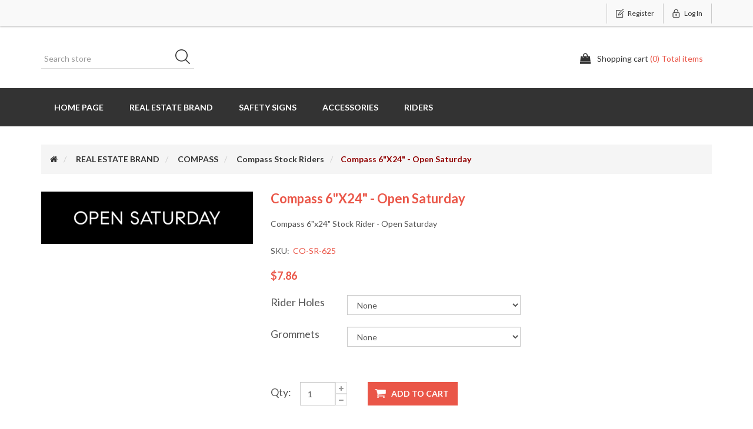

--- FILE ---
content_type: text/html; charset=utf-8
request_url: https://weneedsigns.com/compass-6x24-open-saturday
body_size: 18063
content:
<!DOCTYPE html><html lang=en class=html-product-details-page><head><title>Compass 6&quot;x24&quot; - Open Saturday. Excel Sign &amp; Decal, Inc.</title><meta charset=UTF-8><meta name=description content="Compass 6&#34;x24&#34; Stock Rider - Open Saturday"><meta name=keywords content=""><meta http-equiv=X-UA-Compatible content="IE=edge,chrome=1"><meta name=generator content=nopCommerce><meta name=viewport content="width=device-width, initial-scale=1"><link href="https://fonts.googleapis.com/css?family=Lato:400,700" rel=stylesheet><meta property=og:type content=product><meta property=og:title content="Compass 6&#34;x24&#34; - Open Saturday"><meta property=og:description content="Compass 6&#34;x24&#34; Stock Rider - Open Saturday"><meta property=og:image content=https://weneedsigns.com/images/thumbs/0001802_compass-6x24-open-saturday_550.png><meta property=og:image:url content=https://weneedsigns.com/images/thumbs/0001802_compass-6x24-open-saturday_550.png><meta property=og:url content=https://weneedsigns.com/compass-6x24-open-saturday><meta property=og:site_name content="We Need Signs"><meta property=twitter:card content=summary><meta property=twitter:site content="We Need Signs"><meta property=twitter:title content="Compass 6&#34;x24&#34; - Open Saturday"><meta property=twitter:description content="Compass 6&#34;x24&#34; Stock Rider - Open Saturday"><meta property=twitter:image content=https://weneedsigns.com/images/thumbs/0001802_compass-6x24-open-saturday_550.png><meta property=twitter:url content=https://weneedsigns.com/compass-6x24-open-saturday><script async src="https://www.googletagmanager.com/gtag/js?id=G-VQHR938TEY"></script><script>function gtag(){dataLayer.push(arguments)}window.dataLayer=window.dataLayer||[];gtag("js",new Date);gtag("config","G-VQHR938TEY")</script><link href=/lib_npm/jquery-ui-dist/jquery-ui.min.css rel=stylesheet><link href=/Themes/SimplexTheme/Content/css/font-awesome.min.css rel=stylesheet><link href=/Themes/SimplexTheme/Content/css/owl.carousel.min.css rel=stylesheet><link href=/Themes/SimplexTheme/Content/css/bootstrap.min.css rel=stylesheet><link href="/Plugins/HatsOff.CustomImageProcessing/Themes/SimplexTheme/Content/css/simplex.styles.css?d=220822v5" rel=stylesheet><link href=/Themes/SimplexTheme/Content/css/simplex.styles.responsive.css rel=stylesheet><link href=/lib_npm/magnific-popup/magnific-popup.css rel=stylesheet><link href="/Plugins/HatsOff.CustomImageProcessing/Content/PriceList.css?d=V3" rel=stylesheet><link rel="shortcut icon" href=/icons/icons_0/favicon.ico><!--[if lt IE 9]><script src=https://oss.maxcdn.com/libs/respond.js/1.3.0/respond.min.js></script><![endif]--><body><!--[if lt IE 7]><p class=chromeframe>You are using an <strong>outdated</strong> browser. Please <a href="http://browsehappy.com/">upgrade your browser</a> or <a href="http://www.google.com/chromeframe/?redirect=true">activate Google Chrome Frame</a> to improve your experience.</p><![endif]--><div class=ajax-loading-block-window style=display:none></div><div id=dialog-notifications-success title=Notification style=display:none></div><div id=dialog-notifications-error title=Error style=display:none></div><div id=dialog-notifications-warning title=Warning style=display:none></div><div id=bar-notification class=bar-notification-container data-close=Close></div><div class=master-wrapper-page><!--[if lte IE 8]><div style=clear:both;height:59px;text-align:center;position:relative><a href=http://www.microsoft.com/windows/internet-explorer/default.aspx target=_blank> <img src=/Themes/SimplexTheme/Content/images/ie_warning.jpg height=42 width=820 alt="You are using an outdated browser. For a faster, safer browsing experience, upgrade for free today."> </a></div><![endif]--><div class=admin-header-link><ul></ul></div><div class=header><div class=header-upper><div class=container><div class=row><div class=col-md-4><div class=header-selectors-wrapper></div></div><div class="col-md-8 header-upper-right pull-right"><div class=header-links-wrapper><div class="header-links header-top-right"><ul><li class=register><a href="/register?returnUrl=%2Fcompass-6x24-open-saturday" class=ico-register><span>Register</span></a><li class=login><a href="/login?returnUrl=%2Fcompass-6x24-open-saturday" class=ico-login><span>Log in</span></a></ul></div></div></div></div></div></div><div class=header-lower><div class=container><div class=row><div class="col-xs-12 col-sm-4 col-md-4 col-lg-4 pull-left"><div class=search-box><form method=get id=small-search-box-form class="navbar-form navbar-left" action=/search><div class=form-group><input type=text class="search-nav form-control" id=small-searchterms autocomplete=off placeholder="Search store" name=q aria-label="Search store"> <button type=submit class="btn search-box-button">Search</button></div></form></div></div><div class="col-xs-12 col-sm-4 col-md-4 col-lg-4"><div class=header-logo><a href="/"> <img alt="We Need Signs" src=https://www.weneedsigns.com/images/thumbs/0003725_1x1.png> </a></div></div><div class="col-xs-12 col-sm-4 col-md-4 col-lg-4"><div id=flyout-cart class=flyout-main-wrapper><div class=shopping-cart-link><a href=/cart class=ico-cart> <span class=cart-label>Shopping cart</span> <span class=cart-qty>(0) Total items</span> </a></div><div class=flyout-cart-wrapper id=flyout-cart-wrapper><div class=mini-shopping-cart><div class=count>You have no items in your shopping cart.</div></div></div></div></div></div></div></div></div><div class=header-menu><div class=container><div class=row><div class=col-md-12><div class=main-menu><nav class="navbar navbar-inverse category-menu"><div class=navbar-header><button aria-expanded=false data-target=#mobile-menu data-toggle=collapse class="navbar-toggle collapsed" type=button> <span class=sr-only>Toggle navigation</span> <span class=icon-bar></span> <span class=icon-bar></span> <span class=icon-bar></span> </button></div><div id=mobile-menu class="collapse navbar-collapse"><ul class="nav navbar-nav"><li><a href="/">Home page</a><li class=dropdown><span class="fa fa-angle-down visible-xs"></span> <a class=dropdown-toggle href=/branded-real-estate-companies role=button aria-expanded=false> REAL ESTATE BRAND <span class="head-number op-number"> </span> </a><ul class="dropdown-menu sub-menusublist first-level" role=menu><li class=dropdown><span class="fa fa-angle-down visible-xs"></span> <a class=dropdown-toggle href=/custom-real-estate-signs role=button aria-expanded=false> Custom Real Estate Signs <span class="head-number op-number"> </span> </a><ul class="dropdown-menu sub-menusublist first-level" role=menu><li><a href=/berkshire-for-sale-yard-signs-copy> Custom For Sale Yard Signs </a><li><a href=/berkshire-hathaway-open-house-black-metal-a-frame-copy> Custom Open House Black Metal A-Frame </a><li><a href=/berkshire-hathaway-open-house-white-metal-a-frame-copy> Custom Open House White Metal A-Frame </a><li><a href=/berkshire-hathaway-open-house-black-super-a-frame-20x20-copy> Custom Open House Black Super A-Frame 20&quot;x20&quot; </a><li><a href=/berkshire-hathaway-open-house-white-super-a-frame-20x20-copy> Custom Open House White Super A-Frame 20&quot;x20&quot; </a><li><a href=/berkshire-hathaway-open-house-black-ultra-a-frame-24x24-copy> Custom Open House Black Ultra A-Frame 24&quot;x24&quot; </a><li><a href=/berkshire-hathaway-open-house-white-ultra-a-frame-24x24-copy> Custom Open House White Ultra A-Frame 24&quot;x24&quot; </a></ul><li class=dropdown><span class="fa fa-angle-down visible-xs"></span> <a class=dropdown-toggle href=/intero-corporate-owned-offices-copy-2 role=button aria-expanded=false> Berkshire Hathaway Home Services <span class="head-number op-number"> </span> </a><ul class="dropdown-menu sub-menusublist first-level" role=menu><li><a href=/intero-corporate-for-sale-yard-signs-copy-5> Berkshire For Sale Yard Signs </a><li><a href=/intero-corporate-open-house-black-metal-copy-6> Berkshire Hathaway Open House Black Metal A-Frame </a><li><a href=/intero-corporate-open-house-white-metal-copy-5> Berkshire Hathaway Open House White Metal A-Frame </a><li><a href=/intero-corporate-black-open-house-super-frame-20x20-copy-5> Berkshire Hathaway Open House Black Super A-Frame 20&quot;x20&quot; </a><li><a href=/intero-corporate-white-open-house-super-frame-20x20-copy-5> Berkshire Hathaway Open House White Super A-Frame 20&quot;x20&quot; </a><li><a href=/intero-corporate-black-open-house-ultra-frame-24x24-copy-6> Berkshire Hathaway Open House Black Ultra A-Frame 24&quot;x24&quot; </a><li><a href=/intero-corporate-white-open-house-ultra-frame-24x24-copy-5> Berkshire Hathaway Open House White Ultra A-Frame 24&quot;x24&quot; </a><li><a href=/berkshire-hathaway-stock-riders-copy> Berkshire Hathaway Custom Riders </a></ul><li class=dropdown><span class="fa fa-angle-down visible-xs"></span> <a class=dropdown-toggle href=/better-homes-and-gardens-2 role=button aria-expanded=false> Better Homes and Gardens <span class="head-number op-number"> </span> </a><ul class="dropdown-menu sub-menusublist first-level" role=menu><li><a href=/intero-corporate-for-sale-yard-signs-copy> Better Homes &amp; Gardens Yard Signs </a><li><a href=/intero-corporate-open-house-black-metal-copy> Better Homes &amp; Gardens Open House Black Metal Frame </a><li><a href=/intero-corporate-open-house-white-metal-copy> Better Homes &amp; Gardens Open House White Metal Frame </a><li><a href=/intero-corporate-black-open-house-super-frame-20x20-copy> Better Homes &amp; Gardens Open House Black Super A-Frame 20&quot;x20&quot; </a><li><a href=/intero-corporate-white-open-house-super-frame-20x20-copy-2> Better Homes &amp; Gardens Open House White Super A-Frame 20&quot;x20&quot; </a><li><a href=/intero-corporate-black-open-house-ultra-frame-24x24-copy-2> Better Homes &amp; Gardens Open House Black Ultra A-Frame 24&quot;x24&quot; </a><li><a href=/intero-corporate-white-open-house-ultra-frame-24x24-copy-2> Better Homes &amp; Gardens Open House White Ultra A-Frame 24&quot;x24&quot; </a></ul><li class=dropdown><span class="fa fa-angle-down visible-xs"></span> <a class=dropdown-toggle href=/century-21-real-estate role=button aria-expanded=false> Century 21 Real Estate <span class="head-number op-number"> </span> </a><ul class="dropdown-menu sub-menusublist first-level" role=menu><li><a href=/intero-corporate-for-sale-yard-signs-copy-7> Century 21 For Sale Yard Signs </a><li><a href=/intero-corporate-open-house-black-metal-copy-8> Century 21 Open House Black Metal A-Frame </a><li><a href=/intero-corporate-open-house-white-metal-copy-7> Century 21 Open House White Metal A-Frame </a><li><a href=/intero-corporate-open-house-black-super-a-frame-20x20-copy> Century 21 Open House Black Super A-Frame 20&quot;X20&quot; </a><li><a href=/intero-corporate-open-house-white-super-a-frame-20x20-copy> Century 21 Open House White Super A-Frame 20&quot;X20&quot; </a><li><a href=/intero-corporate-open-house-black-ultra-a-frame-24x24-copy> Century 21 Open House Black Ultra A-Frame 24&quot;X24&quot; </a><li><a href=/intero-corporate-open-house-white-ultra-a-frame-24x24-copy> Century 21 Open House White Ultra A-Frame 24&quot;X24&quot; </a><li><a href=/intero-stock-riders-copy-6> Century 21 Riders </a></ul><li class=dropdown><span class="fa fa-angle-down visible-xs"></span> <a class=dropdown-toggle href=/climb-real-estate role=button aria-expanded=false> Climb Real Estate <span class="head-number op-number"> </span> </a><ul class="dropdown-menu sub-menusublist first-level" role=menu><li><a href=/climb-for-sale-yard-signs> Climb For Sale Yard Signs </a><li><a href=/climb-open-house-black-metal-a-frame> Climb Open House Black Metal A-Frame </a><li><a href=/climb-open-house-black-metal-a-frame-copy> Climb Open House White Metal A-Frame </a><li><a href=/climb-open-house-black-super-a-frame-20x20> Climb Open House Black Super A-Frame 20&quot;x20&quot; </a><li><a href=/climb-open-house-white-super-a-frame-20x20> Climb Open House White Super A-Frame 20&quot;x20&quot; </a><li><a href=/climb-black-open-house-ultra-frame-24x24> Climb Open House Black Ultra-Frame 24&quot;x24&quot; </a><li><a href=/climb-white-open-house-ultra-frame-24x24> Climb Open House White Ultra-Frame 24&quot;x24&quot; </a></ul><li class=dropdown><span class="fa fa-angle-down visible-xs"></span> <a class=dropdown-toggle href=/coldwell-banker role=button aria-expanded=false> Coldwell Banker <span class="head-number op-number"> </span> </a><ul class="dropdown-menu sub-menusublist first-level" role=menu><li><a href=/intero-corporate-for-sale-yard-signs-copy-8> Coldwell Banker For Sale Yard Signs </a><li><a href=/intero-corporate-open-house-white-metal-copy-8> Coldwell Banker Open House White Metal </a><li><a href=/intero-corporate-open-house-white-super-a-frame-20x20-copy-2> Coldwell Banker Open House White Super A-Frame 20&quot;x20&quot; </a><li><a href=/intero-corporate-open-house-white-ultra-a-frame-24x24-copy-2> Coldwell Banker Open House White Ultra A-Frame 24&quot;x24&quot; </a></ul><li class=dropdown><span class="fa fa-angle-down visible-xs"></span> <a class=dropdown-toggle href=/compass-9 role=button aria-expanded=false> COMPASS <span class="head-number op-number"> </span> </a><ul class="dropdown-menu sub-menusublist first-level" role=menu><li><a href=/compass-yard-signs> Compass Yard Signs </a><li class=dropdown><span class="fa fa-angle-down visible-xs"></span> <a class=dropdown-toggle href=/compass-open-house-a-frames role=button aria-expanded=false> Compass Open House A-Frames <span class="head-number op-number"> </span> </a><ul class="dropdown-menu sub-menusublist first-level" role=menu><li><a href=/compass-open-house-black-super-a-frame-20x20> Compass Open House Black Super A-Frame 20&quot;x20&quot; </a><li><a href=/compass-open-house-white-super-a-frame-20x20> Compass Open House White Super A-Frame 20&quot;x20&quot; </a><li><a href=/compass-open-house-black-ultra-a-frame-24x24> Compass Open House Black Ultra A-Frame 24&quot;x24&quot; </a><li><a href=/compass-open-house-white-ultra-a-frame-24x24-2> Compass Open House White Ultra A-Frame 24&quot;x24&quot; </a></ul><li class=dropdown><span class="fa fa-angle-down visible-xs"></span> <a class=dropdown-toggle href=/compass-special-area-signs role=button aria-expanded=false> Compass Special Area Signs <span class="head-number op-number"> </span> </a><ul class="dropdown-menu sub-menusublist first-level" role=menu><li><a href=/compass-special-area-yard-signs> Compass Special Area Yard Signs </a><li class=dropdown><span class="fa fa-angle-down visible-xs"></span> <a class=dropdown-toggle href=/compass-special-area-riders role=button aria-expanded=false> Compass Special Area Riders <span class="head-number op-number"> </span> </a><ul class="dropdown-menu sub-menusublist first-level" role=menu><li><a href=/compass-special-area-riders-black-metal-a-frame> Compass Special Area Riders Black Metal A-Frame </a><li><a href=/compass-special-area-riders-white-metal-a-frame> Compass Special Area Riders White Metal A-Frame </a></ul><li class=dropdown><span class="fa fa-angle-down visible-xs"></span> <a class=dropdown-toggle href=/compass-special-area-a-frames role=button aria-expanded=false> Compass Special Area A-Frames <span class="head-number op-number"> </span> </a><ul class="dropdown-menu sub-menusublist first-level" role=menu><li><a href=/intero-corporate-open-house-black-metal-copy-2> Compass Special Area Open House Black Metal A-Frame </a><li><a href=/compass-special-area-open-house-black-metal-a-frame-copy> Compass Special Area Open House White Metal A-Frame </a><li><a href=/compass-special-area-open-house-black-super-a-frame-20x20> Compass Special Area Open House Black Super A-Frame 20&quot;x20&quot; </a><li><a href=/compass-special-area-open-house-black-super-a-frame-20x20-copy> Compass Special Area Open House White Super A-Frame 20&quot;x20&quot; </a><li><a href=/compass-special-area-open-house-black-ultra-a-frame-24x24> Compass Special Area Open House Black Ultra A-Frame 24&quot;x24&quot; </a><li><a href=/compass-special-area-open-house-white-ultra-a-frame-24x24> Compass Special Area Open House White Ultra A-Frame 24&quot;x24&quot; </a></ul></ul><li><a href=/compass-custom-riders-2> Compass Custom Riders </a><li><a href=/compass-stock-riders-2> Compass Stock Riders </a></ul><li class=dropdown><span class="fa fa-angle-down visible-xs"></span> <a class=dropdown-toggle href=/intero-corporate-owned-offices-copy role=button aria-expanded=false> eXp Realty <span class="head-number op-number"> </span> </a><ul class="dropdown-menu sub-menusublist first-level" role=menu><li><a href=/intero-corporate-for-sale-yard-signs-copy-4> eXp Realty For Sale Yard Signs </a><li><a href=/intero-corporate-open-house-black-metal-copy-5> eXp Realty Open House Black Metal A-Frame </a><li><a href=/intero-corporate-open-house-white-metal-copy-4> eXp Realty Open House White Metal A-Frame </a><li><a href=/intero-corporate-black-open-house-super-frame-20x20-copy-4> eXp Realty Open House Black Super A-Frame 20&quot;x20&quot; </a><li><a href=/intero-corporate-white-open-house-super-frame-20x20-copy-4> eXp Realty Open House White Super A-Frame 20&quot;x20&quot; </a><li><a href=/intero-corporate-black-open-house-ultra-frame-24x24-copy-5> eXp Realty Open House Black Ultra A-Frame 24&quot;x24&quot; </a><li><a href=/intero-corporate-white-open-house-ultra-frame-24x24-copy-4> eXp Realty Open House White Ultra A-Frame 24&quot;x24&quot; </a><li><a href=/exp-realty-custom-rider> eXp Realty Custom Rider </a></ul><li class=dropdown><span class="fa fa-angle-down visible-xs"></span> <a class=dropdown-toggle href=/lyon-real-estate-copy role=button aria-expanded=false> HomeSmart Bay Area <span class="head-number op-number"> </span> </a><ul class="dropdown-menu sub-menusublist first-level" role=menu><li><a href=/lyon-for-sale-yard-signs-copy> HomeSmart For Sale Yard Signs </a><li><a href=/lyon-open-house-black-metal-a-frame-copy> HomeSmart Open House Black Metal A-Frame </a><li><a href=/lyon-open-house-white-metal-a-frame-copy> HomeSmart Open House White Metal A-Frame </a><li><a href=/lyon-open-house-black-super-a-frame-20x20-copy> HomeSmart Open House Black Super A-Frame 20&quot;x20&quot; </a><li><a href=/lyon-open-house-white-super-a-frame-20x20-copy> HomeSmart Open House White Super A-Frame 20&quot;x20&quot; </a><li><a href=/lyon-open-house-black-ultra-a-frame-24x24-copy> HomeSmart Open House Black Ultra A-Frame 24&quot;x24&quot; </a><li><a href=/lyon-open-house-white-ultra-a-frame-24x24-copy> HomeSmart Open House White Ultra A-Frame 24&quot;x24&quot; </a></ul><li class=dropdown><span class="fa fa-angle-down visible-xs"></span> <a class=dropdown-toggle href=/intero role=button aria-expanded=false> Intero Real Estate Services <span class="head-number op-number"> </span> </a><ul class="dropdown-menu sub-menusublist first-level" role=menu><li class=dropdown><span class="fa fa-angle-down visible-xs"></span> <a class=dropdown-toggle href=/intero-corporate-owned-offices-2 role=button aria-expanded=false> Intero Corporate Owned Offices <span class="head-number op-number"> </span> </a><ul class="dropdown-menu sub-menusublist first-level" role=menu><li><a href=/intero-for-sale-yard-signs-3> Intero Corporate For Sale Yard Signs </a><li><a href=/intero-open-house-black-metal-3> Intero Corporate Open House Black Metal </a><li><a href=/intero-open-house-white-metal> Intero Corporate Open House White Metal </a><li><a href=/intero-black-open-house-super-frame-20x20> Intero Corporate Open House Black Super A-Frame 20&quot;x20&quot; </a><li><a href=/intero-white-open-house-super-frame-20x20> Intero Corporate Open House White Super A-Frame 20&quot;x20&quot; </a><li><a href=/intero-black-open-house-ultra-frame-24x24> Intero Corporate Open House Black Ultra A-Frame 24&quot;x24&quot; </a><li><a href=/intero-white-open-house-ultra-frame-24x24> Intero Corporate Open House White Ultra A-Frame 24&quot;x24&quot; </a><li><a href=/intero-stock-riders-copy-9> Intero Custom Riders </a><li><a href=/intero-stock-riders> Intero Stock Riders </a></ul><li class=dropdown><span class="fa fa-angle-down visible-xs"></span> <a class=dropdown-toggle href=/intero-franchise-offices-2 role=button aria-expanded=false> Intero Franchise Offices <span class="head-number op-number"> </span> </a><ul class="dropdown-menu sub-menusublist first-level" role=menu><li><a href=/intero-for-sale-yard-signs-4> Intero Franchise For Sale Yard Signs </a><li><a href=/intero-open-house-black-metal-4> Intero Franchise Open House Black Metal </a><li><a href=/intero-open-house-white-metal-copy> Intero Franchise Open House White Metal </a><li><a href=/intero-black-open-house-super-frame-20x20-copy> Intero Franchise Open House Black Super A-Frame 20&quot;x20&quot; </a><li><a href=/intero-franchise-white-open-house-super-frame-20x20> Intero Franchise Open House White Super A-Frame 20&quot;x20&quot; </a><li><a href=/intero-corporate-black-open-house-ultra-frame-24x24-copy> Intero Franchise Open House Black Ultra A-Frame 24&quot;x24&quot; </a><li><a href=/intero-corporate-white-open-house-ultra-frame-24x24-copy> Intero Franchise Open House White Ultra A-Frame 24&quot;x24&quot; </a><li><a href=/intero-custom-riders-copy> Intero Custom Riders </a><li><a href=/intero-stock-riders-copy-10> Intero Stock Riders </a></ul></ul><li class=dropdown><span class="fa fa-angle-down visible-xs"></span> <a class=dropdown-toggle href=/signs-developed-for-keller-williams-real-estate role=button aria-expanded=false> Signs Developed for KELLER WILLIAMS Real Estate <span class="head-number op-number"> </span> </a><ul class="dropdown-menu sub-menusublist first-level" role=menu><li><a href=/yard-signs-developed-for-keller-williams-2> Yard Signs Developed for Keller Williams </a><li><a href=/intero-corporate-open-house-black-metal-copy-3> Open House Black Metal A-Frames Developed for Keller Williams </a><li><a href=/intero-corporate-open-house-white-metal-copy-2> Open House White Metal A-Frames Developed for Keller Williams </a><li><a href=/intero-corporate-black-open-house-super-frame-20x20-copy-2> 20&quot;x20&quot; Black Open House Super-Frame Developed for Keller Williams </a><li><a href=/intero-corporate-white-open-house-super-frame-20x20-copy-3> 20&quot;x20&quot; White Open House Super-Frames Developed for Keller Williams </a><li><a href=/intero-corporate-black-open-house-ultra-frame-24x24-copy-3> 24&quot;x24&quot; Black Open House Ultra A-Frames Developed for Keller Williams </a><li><a href=/intero-corporate-white-open-house-ultra-frame-24x24-copy-3> 24&quot;x24&quot; White Open House Ultra A-Frames Developed for Keller Williams </a><li><a href=/rider-signs-developed-for-keller-williams> Rider Signs Developed for Keller Williams </a></ul><li class=dropdown><span class="fa fa-angle-down visible-xs"></span> <a class=dropdown-toggle href=/lyon-real-estate role=button aria-expanded=false> LYON Real Estate <span class="head-number op-number"> </span> </a><ul class="dropdown-menu sub-menusublist first-level" role=menu><li><a href=/lyon-for-sale-yard-signs> LYON For Sale Yard Signs </a><li><a href=/lyon-open-house-black-metal-a-frame> LYON Open House Black Metal A-Frame </a><li><a href=/lyon-open-house-white-metal-a-frame> LYON Open House White Metal A-Frame </a><li><a href=/lyon-open-house-black-super-a-frame-20x20> LYON Open House Black Super A-Frame 20&quot;x20&quot; </a><li><a href=/lyon-open-house-white-super-a-frame-20x20> LYON Open House White Super A-Frame 20&quot;x20&quot; </a><li><a href=/lyon-open-house-black-ultra-a-frame-24x24> LYON Open House Black Ultra A-Frame 24&quot;x24&quot; </a><li><a href=/lyon-open-house-white-ultra-a-frame-24x24> LYON Open House White Ultra A-Frame 24&quot;x24&quot; </a></ul><li class=dropdown><span class="fa fa-angle-down visible-xs"></span> <a class=dropdown-toggle href=/remax-real-estate role=button aria-expanded=false> RE/MAX Real Estate <span class="head-number op-number"> </span> </a><ul class="dropdown-menu sub-menusublist first-level" role=menu><li><a href=/intero-corporate-for-sale-yard-signs-copy-9> RE/MAX For Sale Yard Signs </a><li><a href=/intero-corporate-open-house-black-metal-copy-9> RE/MAX Open House Black Metal A-Frame </a><li><a href=/intero-corporate-open-house-white-metal-copy-9> RE/MAX Open House White Metal A-Frame </a><li><a href=/intero-corporate-open-house-white-super-a-frame-20x20-copy-3> RE/MAX Open House White Super A-Frame 20&quot;X20&quot; </a><li><a href=/intero-corporate-open-house-white-ultra-a-frame-24x24-copy-3> RE/MAX Open House White Ultra A-Frame 24&quot;x24&quot; </a><li><a href=/intero-stock-riders-copy-8> RE/MAX Custom Rider Signs </a></ul><li class=dropdown><span class="fa fa-angle-down visible-xs"></span> <a class=dropdown-toggle href=/sothebys-international role=button aria-expanded=false> Sotheby&#x27;s International <span class="head-number op-number"> </span> </a><ul class="dropdown-menu sub-menusublist first-level" role=menu><li><a href=/intero-corporate-for-sale-yard-signs-copy-6> Sotheby&#x27;s International For Sale Yard Signs </a><li><a href=/intero-corporate-open-house-black-metal-copy-7> Sotheby&#x27;s International Open House Black Metal </a><li><a href=/intero-corporate-open-house-white-metal-copy-6> Sotheby&#x27;s International Open House White Metal </a><li><a href=/intero-corporate-black-open-house-super-frame-20x20-copy-6> Sotheby&#x27;s International Open House Black Super A-Frame 20&quot;x20&quot; </a><li><a href=/intero-corporate-white-open-house-super-frame-20x20-copy-6> Sotheby&#x27;s International Open House White Super A-Frame 20&quot;x20&quot; </a><li><a href=/intero-corporate-black-open-house-ultra-frame-24x24-copy-7> Sotheby&#x27;s International Open House Black Ultra A-Frame 24&quot;x24&quot; </a><li><a href=/intero-corporate-white-open-house-ultra-frame-24x24-copy-6> Sotheby&#x27;s International Open House White Ultra A-Frame 24&quot;x24&quot; </a><li><a href=/intero-stock-riders-copy-5> Sotheby&#x27;s International Rider Signs </a></ul><li class=dropdown><span class="fa fa-angle-down visible-xs"></span> <a class=dropdown-toggle href=/vanguard-properties role=button aria-expanded=false> Vanguard Properties <span class="head-number op-number"> </span> </a><ul class="dropdown-menu sub-menusublist first-level" role=menu><li><a href=/intero-corporate-for-sale-yard-signs-copy-3> Vanguard Properties For Sale Yard Signs </a><li><a href=/intero-corporate-open-house-black-metal-copy-4> Vanguard Properties Open House Black Metal A-Frame </a><li><a href=/intero-corporate-black-open-house-super-frame-20x20-copy-3> Vanguard Properties Open House Black Super A-Frame 20x20 </a><li><a href=/intero-corporate-black-open-house-ultra-frame-24x24-copy-4> Vanguard Properties Open House Black Ultra A-Frame 24x24 </a><li><a href=/intero-stock-riders-copy-2> Vanguard Properties Customizable Riders </a></ul></ul><li class=dropdown><span class="fa fa-angle-down visible-xs"></span> <a class=dropdown-toggle href=/corporate-services role=button aria-expanded=false> SAFETY SIGNS <span class="head-number op-number"> </span> </a><ul class="dropdown-menu sub-menusublist first-level" role=menu><li class=dropdown><span class="fa fa-angle-down visible-xs"></span> <a class=dropdown-toggle href=/att role=button aria-expanded=false> AT&amp;T <span class="head-number op-number"> </span> </a><ul class="dropdown-menu sub-menusublist first-level" role=menu><li><a href=/standard-security-signs> Standard Security Signs </a><li><a href=/rf-safety-fcc-signs> RF Safety &amp; FCC Signs </a><li><a href=/generator-battery-signs> Generator &amp; Battery Signs </a><li><a href=/cran-signs> CRAN SIGNS </a><li><a href=/das-signs> DAS Signs </a></ul><li class=dropdown><span class="fa fa-angle-down visible-xs"></span> <a class=dropdown-toggle href=/verizon-wireless role=button aria-expanded=false> Verizon Wireless <span class="head-number op-number"> </span> </a><ul class="dropdown-menu sub-menusublist first-level" role=menu><li><a href=/verizon-authorized-personnel-signs-decals> Verizon Authorized Personnel Signs &amp; Decals </a><li><a href=/verizon-authorized-personnel-signs-decals-copy> Verizon RF Safety Signs </a><li><a href=/verizon-generator-and-battery-signs> Verizon Generator and Battery Signs </a></ul><li class=dropdown><span class="fa fa-angle-down visible-xs"></span> <a class=dropdown-toggle href=/t-mobile role=button aria-expanded=false> T-Mobile <span class="head-number op-number"> </span> </a><ul class="dropdown-menu sub-menusublist first-level" role=menu><li><a href=/t-mobile-rf-signs> T-Mobile RF Signs </a><li><a href=/t-mobile-generator-and-battery-signs> T-Mobile Generator and Battery Signs </a></ul><li class=dropdown><span class="fa fa-angle-down visible-xs"></span> <a class=dropdown-toggle href=/dish-network role=button aria-expanded=false> DISH Network <span class="head-number op-number"> </span> </a><ul class="dropdown-menu sub-menusublist first-level" role=menu><li><a href=/dish-network-rf-signs> DISH Network RF Signs </a><li><a href=/generic-generator-and-battery-signs-copy> Generic Generator and Battery Signs </a></ul><li class=dropdown><span class="fa fa-angle-down visible-xs"></span> <a class=dropdown-toggle href=/generic-tower-signs role=button aria-expanded=false> Generic Tower Signs <span class="head-number op-number"> </span> </a><ul class="dropdown-menu sub-menusublist first-level" role=menu><li><a href=/generic-rf-safety-signs> Generic RF Safety Signs </a><li><a href=/t-mobile-generator-and-battery-signs-copy> Generic Generator and Battery Signs </a></ul></ul><li class=dropdown><span class="fa fa-angle-down visible-xs"></span> <a class=dropdown-toggle href=/accessories-3 role=button aria-expanded=false> Accessories <span class="head-number op-number"> </span> </a><ul class="dropdown-menu sub-menusublist first-level" role=menu><li><a href=/a-frames> A-Frames </a><li><a href=/sign-accessories> Sign Accessories </a><li><a href=/sign-posts-2> Sign Posts </a><li><a href=/replacement-panel-a-frame> Replacement Panels </a></ul><li class=dropdown><span class="fa fa-angle-down visible-xs"></span> <a class=dropdown-toggle href=/popular-real-estate-a-frame-riders role=button aria-expanded=false> RIDERS <span class="head-number op-number"> </span> </a><ul class="dropdown-menu sub-menusublist first-level" role=menu><li><a href=/real-estate-riders> Stock Riders </a><li><a href=/berkshire-hathaway-custom-riders-copy> Custom Riders </a></ul></ul></div></nav></div></div></div></div></div><div class=master-wrapper-content><div class=container><div class=row><div class=col-md-12></div></div><div class=ajax-loading-block-window style=display:none><div class=loading-image></div></div></div><div class=master-column-wrapper><div class=container><div class=row><div class=col-md-12><div class=breadcrumb-wrapper><div class=breadcrumb-wrapper><ol class=breadcrumb itemscope itemtype=http://schema.org/BreadcrumbList><li><span> <a href="/"> <span><span class=products-breadcrumb-link>Home</span><i class="fa fa-home"></i></span> </a> </span><li itemprop=itemListElement itemscope itemtype=http://schema.org/ListItem><a href=/branded-real-estate-companies itemprop=item> <span itemprop=name>REAL ESTATE BRAND</span> </a><meta itemprop=position content=1><li itemprop=itemListElement itemscope itemtype=http://schema.org/ListItem><a href=/compass-9 itemprop=item> <span itemprop=name>COMPASS</span> </a><meta itemprop=position content=2><li itemprop=itemListElement itemscope itemtype=http://schema.org/ListItem><a href=/compass-stock-riders-2 itemprop=item> <span itemprop=name>Compass Stock Riders</span> </a><meta itemprop=position content=3><li itemprop=itemListElement itemscope itemtype=http://schema.org/ListItem><strong class=active itemprop=name>Compass 6&quot;x24&quot; - Open Saturday</strong> <span itemprop=item itemscope itemtype=http://schema.org/Thing id=/compass-6x24-open-saturday> </span><meta itemprop=position content=4></ol></div></div><div class="page product-details-page"><div class=page-body><form method=post id=product-details-form action=/compass-6x24-open-saturday><div itemscope itemtype=http://schema.org/Product><meta itemprop=name content="Compass 6&#34;x24&#34; - Open Saturday"><meta itemprop=sku content=CO-SR-625><meta itemprop=gtin><meta itemprop=mpn><meta itemprop=description content="Compass 6&#34;x24&#34; Stock Rider - Open Saturday"><meta itemprop=image content=https://weneedsigns.com/images/thumbs/0001802_compass-6x24-open-saturday_550.png><div itemprop=offers itemscope itemtype=http://schema.org/Offer><meta itemprop=url content=https://weneedsigns.com/compass-6x24-open-saturday><meta itemprop=price content=7.86><meta itemprop=priceCurrency content=USD><meta itemprop=priceValidUntil><meta itemprop=availability content=http://schema.org/OutOfStock></div><div itemprop=review itemscope itemtype=http://schema.org/Review><meta itemprop=author content=ALL><meta itemprop=url content=/productreviews/625></div></div><div data-productid=625><div class=product-essential><div class=row><div class=col-md-4><div class=gallery><div class=picture><img alt="Picture of Compass 6&#34;x24&#34; - Open Saturday" src=https://weneedsigns.com/images/thumbs/0001802_compass-6x24-open-saturday_550.png title="Picture of Compass 6&#34;x24&#34; - Open Saturday" id=main-product-img-625></div></div></div><div class=col-md-8><div class=overview><div class="product-name panel-heading"><h1>Compass 6&quot;x24&quot; - Open Saturday</h1></div><div class=short-description>Compass 6"x24" Stock Rider - Open Saturday</div><div class=additional-details><div class=sku><span class=label>SKU:</span> <span class=value id=sku-625>CO-SR-625</span></div></div><div class=prices><div class=product-price><span id=price-value-625 class=price-value-625> $7.86 </span></div></div><div class=attributes><dl id=product_attribute_label_3394 class=row><dt class=col-md-2><label class=text-prompt> Rider Holes </label><dd id=product_attribute_input_3394 class=col-md-5><select data-attr=3394 name=product_attribute_3394 id=product_attribute_3394 class="btn-dropdown form-control"><option value=0>Please select<option data-attr-value=2844 selected value=2844> None <option data-attr-value=2845 value=2845> Top <option data-attr-value=2846 value=2846> Top &amp; Bottom </select></dl><dl id=product_attribute_label_3395 class=row><dt class=col-md-2><label class=text-prompt> Grommets </label><dd id=product_attribute_input_3395 class=col-md-5><select data-attr=3395 name=product_attribute_3395 id=product_attribute_3395 class="btn-dropdown form-control"><option value=0>Please select<option data-attr-value=2847 selected value=2847> None <option data-attr-value=2848 value=2848> Top - Silver Grommets <option data-attr-value=2849 value=2849> Top - Gold Grommets <option data-attr-value=2850 value=2850> Top &amp; Bottom - Silver Grommets <option data-attr-value=2851 value=2851> Top &amp; Bottom - Gold Grommets </select></dl></div>&nbsp;   <br><br><div class=add-to-cart><div class=add-to-cart-panel><div class=quantity-box><label class=qty-label for=addtocart_625_EnteredQuantity>Qty:</label><div class=addtocart-quantity-box><input class="qty-input form-control" type=text data-val=true data-val-required="The Qty field is required." id=addtocart_625_EnteredQuantity name=addtocart_625.EnteredQuantity value=1> <span class=increase-quantity onclick="IncreaseQuantity(&#34;addtocart_625_EnteredQuantity&#34;)"><i class="fa fa-plus" aria-hidden=true></i></span> <span class=decrease-quantity onclick="DecreaseQuantity(&#34;addtocart_625_EnteredQuantity&#34;)"><i class="fa fa-minus" aria-hidden=true></i></span></div></div><div class=product-add-button><button id=add-to-cart-button-625 type=button class="btn btn-primary add-to-cart-button" data-productid=625 onclick="return AjaxCart.addproducttocart_details(&#34;/addproducttocart/details/625/1&#34;,&#34;#product-details-form&#34;),!1">Add to cart</button></div></div></div><div class=product-estimate-shipping><a href=#estimate-shipping-popup-625 id=open-estimate-shipping-popup-625 class=open-estimate-shipping-popup data-effect=estimate-shipping-popup-zoom-in> </a><div id=estimate-shipping-popup-625 class="estimate-shipping-popup mfp-with-anim mfp-hide"><div class=ship-to-title><strong>Ship to</strong></div><div class=shipping-address><div class="fieldset form-horizontal row"><div class="col-12 col-xs-12 col-sm-4 col-md-4 col-lg-4"><div class=form-group><div class="estimate-shipping-row-item address-item row"><div class="col-sm-11 col-md-11"><select class="estimate-shipping-address-control form-control" data-trigger=country-select data-url=/country/getstatesbycountryid data-stateprovince=#StateProvinceId data-loading=#estimate-shipping-loading-progress placeholder=Country id=CountryId name=CountryId><option value=0>Select country<option value=237>United States of America<option value=1>Afghanistan<option value=2>&#xC5;land Islands<option value=3>Albania<option value=4>Algeria<option value=5>American Samoa<option value=6>Andorra<option value=7>Angola<option value=8>Anguilla<option value=9>Antarctica<option value=10>Antigua and Barbuda<option value=11>Argentina<option value=12>Armenia<option value=13>Aruba<option value=14>Australia<option value=15>Austria<option value=16>Azerbaijan<option value=17>Bahamas<option value=18>Bahrain<option value=19>Bangladesh<option value=20>Barbados<option value=21>Belarus<option value=22>Belgium<option value=23>Belize<option value=24>Benin<option value=25>Bermuda<option value=26>Bhutan<option value=27>Bolivia (Plurinational State of)<option value=28>Bonaire, Sint Eustatius and Saba<option value=29>Bosnia and Herzegovina<option value=30>Botswana<option value=31>Bouvet Island<option value=32>Brazil<option value=33>British Indian Ocean Territory<option value=34>Brunei Darussalam<option value=35>Bulgaria<option value=36>Burkina Faso<option value=37>Burundi<option value=38>Cabo Verde<option value=39>Cambodia<option value=40>Cameroon<option value=41>Canada<option value=42>Cayman Islands<option value=43>Central African Republic<option value=44>Chad<option value=45>Chile<option value=46>China<option value=47>Christmas Island<option value=48>Cocos (Keeling) Islands<option value=49>Colombia<option value=50>Comoros<option value=51>Congo<option value=52>Congo (Democratic Republic of the)<option value=53>Cook Islands<option value=54>Costa Rica<option value=55>C&#xF4;te d&#x27;Ivoire<option value=56>Croatia<option value=57>Cuba<option value=58>Cura&#xE7;ao<option value=59>Cyprus<option value=60>Czechia<option value=61>Denmark<option value=62>Djibouti<option value=63>Dominica<option value=64>Dominican Republic<option value=65>Ecuador<option value=66>Egypt<option value=67>El Salvador<option value=68>Equatorial Guinea<option value=69>Eritrea<option value=70>Estonia<option value=71>Eswatini<option value=72>Ethiopia<option value=73>Falkland Islands (Malvinas)<option value=74>Faroe Islands<option value=75>Fiji<option value=76>Finland<option value=77>France<option value=78>French Guiana<option value=79>French Polynesia<option value=80>French Southern Territories<option value=81>Gabon<option value=82>Gambia<option value=83>Georgia<option value=84>Germany<option value=85>Ghana<option value=86>Gibraltar<option value=87>Greece<option value=88>Greenland<option value=89>Grenada<option value=90>Guadeloupe<option value=91>Guam<option value=92>Guatemala<option value=93>Guernsey<option value=94>Guinea<option value=95>Guinea-Bissau<option value=96>Guyana<option value=97>Haiti<option value=98>Heard Island and McDonald Islands<option value=99>Holy See<option value=100>Honduras<option value=101>Hong Kong<option value=102>Hungary<option value=103>Iceland<option value=104>India<option value=105>Indonesia<option value=106>Iran (Islamic Republic of)<option value=107>Iraq<option value=108>Ireland<option value=109>Isle of Man<option value=110>Israel<option value=111>Italy<option value=112>Jamaica<option value=113>Japan<option value=114>Jersey<option value=115>Jordan<option value=116>Kazakhstan<option value=117>Kenya<option value=118>Kiribati<option value=119>Korea (Democratic People&#x27;s Republic of)<option value=120>Korea (Republic of)<option value=121>Kuwait<option value=122>Kyrgyzstan<option value=123>Lao People&#x27;s Democratic Republic<option value=124>Latvia<option value=125>Lebanon<option value=126>Lesotho<option value=127>Liberia<option value=128>Libya<option value=129>Liechtenstein<option value=130>Lithuania<option value=131>Luxembourg<option value=132>Macao<option value=134>Madagascar<option value=135>Malawi<option value=136>Malaysia<option value=137>Maldives<option value=138>Mali<option value=139>Malta<option value=140>Marshall Islands<option value=141>Martinique<option value=142>Mauritania<option value=143>Mauritius<option value=144>Mayotte<option value=145>Mexico<option value=146>Micronesia (Federated States of)<option value=147>Moldova (Republic of)<option value=148>Monaco<option value=149>Mongolia<option value=150>Montenegro<option value=151>Montserrat<option value=152>Morocco<option value=153>Mozambique<option value=154>Myanmar<option value=155>Namibia<option value=156>Nauru<option value=157>Nepal<option value=158>Netherlands<option value=159>New Caledonia<option value=160>New Zealand<option value=161>Nicaragua<option value=162>Niger<option value=163>Nigeria<option value=164>Niue<option value=165>Norfolk Island<option value=133>North Macedonia<option value=166>Northern Mariana Islands<option value=167>Norway<option value=168>Oman<option value=169>Pakistan<option value=170>Palau<option value=171>Palestine, State of<option value=172>Panama<option value=173>Papua New Guinea<option value=174>Paraguay<option value=175>Peru<option value=176>Philippines<option value=177>Pitcairn<option value=178>Poland<option value=179>Portugal<option value=180>Puerto Rico<option value=181>Qatar<option value=182>R&#xE9;union<option value=183>Romania<option value=184>Russian Federation<option value=185>Rwanda<option value=186>Saint Barth&#xE9;lemy<option value=187>Saint Helena, Ascension and Tristan da Cunha<option value=188>Saint Kitts and Nevis<option value=189>Saint Lucia<option value=190>Saint Martin (French part)<option value=191>Saint Pierre and Miquelon<option value=192>Saint Vincent and the Grenadines<option value=193>Samoa<option value=194>San Marino<option value=195>Sao Tome and Principe<option value=196>Saudi Arabia<option value=197>Senegal<option value=198>Serbia<option value=199>Seychelles<option value=200>Sierra Leone<option value=201>Singapore<option value=202>Sint Maarten (Dutch part)<option value=203>Slovakia<option value=204>Slovenia<option value=205>Solomon Islands<option value=206>Somalia<option value=207>South Africa<option value=208>South Georgia and the South Sandwich Islands<option value=209>South Sudan<option value=210>Spain<option value=211>Sri Lanka<option value=212>Sudan<option value=213>Suriname<option value=214>Svalbard and Jan Mayen<option value=215>Sweden<option value=216>Switzerland<option value=217>Syrian Arab Republic<option value=218>Taiwan, Province of China<option value=219>Tajikistan<option value=220>Tanzania, United Republic of<option value=221>Thailand<option value=222>Timor-Leste<option value=223>Togo<option value=224>Tokelau<option value=225>Tonga<option value=226>Trinidad and Tobago<option value=227>Tunisia<option value=228>Turkey<option value=229>Turkmenistan<option value=230>Turks and Caicos Islands<option value=231>Tuvalu<option value=232>Uganda<option value=233>Ukraine<option value=234>United Arab Emirates<option value=235>United Kingdom of Great Britain and Northern Ireland<option value=236>United States Minor Outlying Islands<option value=238>Uruguay<option value=239>Uzbekistan<option value=240>Vanuatu<option value=241>Venezuela (Bolivarian Republic of)<option value=242>Viet Nam<option value=243>Virgin Islands (British)<option value=244>Virgin Islands (U.S.)<option value=245>Wallis and Futuna<option value=246>Western Sahara<option value=247>Yemen<option value=248>Zambia<option value=249>Zimbabwe</select></div><div class="col-sm-1 col-md-1"><div class=form-title-rquired><span class=required>*</span></div></div></div></div></div><div class="col-12 col-xs-12 col-sm-4 col-md-4 col-lg-4"><div class=form-group><div class="estimate-shipping-row-item address-item row"><div class="col-sm-12 col-md-12"><select class="estimate-shipping-address-control form-control" placeholder="State / province" id=StateProvinceId name=StateProvinceId><option value=0>Other</select></div></div></div></div><div class="col-12 col-xs-12 col-sm-4 col-md-4 col-lg-4"><div class=form-group><div class="estimate-shipping-row-item address-item row"><div class="col-sm-11 col-md-11"><input class="estimate-shipping-address-control form-control" placeholder="Zip / postal code" type=text id=ZipPostalCode name=ZipPostalCode></div><div class="col-sm-1 col-md-1"><div class=form-title-rquired><span class=required>*</span></div></div></div></div></div></div></div><div class=choose-shipping-title><strong>Shipping Method</strong></div><div class=shipping-options><div class=shipping-options-header><div class=estimate-shipping-row><div class=estimate-shipping-row-item-radio></div><div class="estimate-shipping-row-item shipping-item shipping-header-item">Name</div><div class="estimate-shipping-row-item shipping-item shipping-header-item">Estimated Delivery</div><div class="estimate-shipping-row-item shipping-item shipping-header-item">Price</div></div></div><div class=shipping-options-body><div class=no-shipping-options>No shipping options</div></div></div><div class=apply-shipping-button-container><button type=button class="btn btn-primary apply-shipping-button">Apply</button><div class=message-failure></div></div></div></div><div><a id=PriceListButton class="btn btn-primary PriceListButton" href=#PriceListDisplay data-effect="PriceList-popup-zoom-in mfp-ready"> <i class="fa fa-usd" aria-hidden=true></i>&nbsp;Price List </a><div class="col-md-12 PriceList"><div id=PriceListDisplay class="PriceList-popup mfp-with-anim mfp-hide"><div class=prices-list><div class=panel-default><div class=title><strong><h2>Compass 6&quot;x24&quot; - Open Saturday</h2></strong></div><div class="col-md-12 PriceList-tabs"><br><div class=col-md-3></div><div class="tier-prices col-md-6"><div class=prices-list><div class=panel-default><table class="table table-bordered table-striped"><tr><td class="field-header span3"><b>Quantity</b><td class="field-header span3"><b>Price</b><tr><td class="item-quantity span3">1+<td class="item-price span3 tier-price-value">$7.86<tr><td class="item-quantity span3">12+<td class="item-price span3 tier-price-value">$7.17</table></div></div></div><div class=col-md-3></div></div></div></div></div></div><style>.title strong{font-size:20px}label{font-size:18px}.PriceList-popup{position:relative;background:#fff;padding:25px;width:auto;max-width:900px;margin:0 auto;min-height:500px;font-size:14px}.PriceList-popup-zoom-in .mfp-with-anim{transition:all .2s ease-in-out;transform:scale(.8)}.PriceList.mfp-bg{opacity:0;transition:all .3s ease-out}.PriceList-popup-zoom-in .mfp-ready .mfp-with-anim{opacity:1;transform:scale(1)}.PriceList.mfp-ready.mfp-bg{opacity:.8}.PriceList.mfp-removing .mfp-with-anim{transform:scale(.8);opacity:0}.PriceList.mfp-removing.mfp-bg{opacity:0}</style></div></div></div><div class="col-md-12 product-details-tabs"><ul class="nav nav-tabs"><li class=active><a href=#description data-toggle=tab>Description</a><li><a href=#specification data-toggle=tab>Products specifications</a><li><a href=#videos data-toggle=tab>Videos</a></ul><div class=tab-content><div class="full-description tab-pane fade in active" id=description><p>Compass 6"x24" Stock Rider - Open Saturday</div><div class="product-specification tab-pane fade" id=specification></div><div class="product-specification tab-pane fade" id=videos><div class=page-body><div class=row><div class="item-box product-grid col-sm-8 col-md-8 product-align clearfix"><div class=Video-description style=color:#f00>No video available for this product.</div></div></div></div></div><div class="product-tags tab-pane fade" id=tags></div></div><div><br></div><div class=overview-buttons><div class=email-a-friend><button type=button class="btn btn-default email-a-friend-button" onclick="setLocation(&#34;/productemailafriend/625&#34;)">Email a friend</button></div></div><div class=product-share-button><div class="addthis_toolbox addthis_default_style"><a class=addthis_button_preferred_1></a><a class=addthis_button_preferred_2></a><a class=addthis_button_preferred_3></a><a class=addthis_button_preferred_4></a><a class=addthis_button_compact></a><a class="addthis_counter addthis_bubble_style"></a></div><script src="https://s7.addthis.com/js/250/addthis_widget.js#pubid=nopsolutions"></script></div></div></div><div class=product-collateral><div class=row><div class="also-purchased-products-grid col-xs-12 col-sm-12 col-md-12"><div class="title sub-title"><strong>Customers who bought this item also bought</strong></div><div class=row><div class="item-box product-grid col-xs-12 col-sm-4 col-md-3 product-align clearfix"><div class=thumbnail><div class="product-item clearfix" data-productid=600><div class=picture><a href=/compass-6x24-rider-any-info-a title="Show details for Compass 6&#34;x24&#34; Rider - Any Info A"> <img alt="Picture of Compass 6&#34;x24&#34; Rider - Any Info A" src=https://weneedsigns.com/images/thumbs/0001744_compass-6x24-rider-any-info-a_415.png title="Show details for Compass 6&#34;x24&#34; Rider - Any Info A"> </a><div class=wishlist-compare-wrapper></div></div><div class=caption><div class=details><h3 class=product-title><a href=/compass-6x24-rider-any-info-a>Compass 6&quot;x24&quot; Rider - Any Info A</a></h3><div class=prices><span class="price actual-price">From $10.00</span></div><p class=description>Compass 6"x24" Rider - Any Info A<div class=add-info><div class=buttons><button type=button title="Add to cart" class="btn btn-primary product-box-add-to-cart-button" style=height:40px onclick="return AjaxCart.addproducttocart_catalog(&#34;/addproducttocart/catalog/600/1/1&#34;),!1"></button> <button id=PriceListButton title="Price List" class="btn btn-primary PriceListButton" onclick=DisplayPriceList(600)> <i class="fa fa-usd" aria-hidden=true></i> </button><div class="col-md-12 PriceList"><div id=PriceListDisplay-600 class=PriceList-popup style=display:none><div id=divClose class=closeIcon onclick=showhide(600)><i class="fa fa-times cls_popup" aria-hidden=true></i></div><div class=prices-list><div class=panel-default><div class=title><strong><h2>Compass 6&quot;x24&quot; Rider - Any Info A</h2></strong></div><div class="col-md-12 PriceList-tabs"><br><div class=col-md-3></div><div class="tier-prices col-md-6"><div class=prices-list><div class=panel-default><table class="table table-bordered table-striped"><tr><td class="field-header span3"><b>Quantity</b><td class="field-header span3"><b>Price</b><tr><td class="item-quantity span3">1+<td class="item-price span3 tier-price-value">$24.00<tr><td class="item-quantity span3">2+<td class="item-price span3 tier-price-value">$22.00<tr><td class="item-quantity span3">3+<td class="item-price span3 tier-price-value">$20.00<tr><td class="item-quantity span3">4+<td class="item-price span3 tier-price-value">$16.00<tr><td class="item-quantity span3">6+<td class="item-price span3 tier-price-value">$14.00<tr><td class="item-quantity span3">8+<td class="item-price span3 tier-price-value">$12.00<tr><td class="item-quantity span3">12+<td class="item-price span3 tier-price-value">$10.00</table></div></div></div><div class=col-md-3></div></div></div></div></div></div></div></div></div></div></div></div></div><div class="item-box product-grid col-xs-12 col-sm-4 col-md-3 product-align clearfix"><div class=thumbnail><div class="product-item clearfix" data-productid=605><div class=picture><a href=/compass-6x24-arrow title="Show details for Compass 6&#34;x24&#34; - Arrow"> <img alt="Picture of Compass 6&#34;x24&#34; - Arrow" src=https://weneedsigns.com/images/thumbs/0001761_compass-6x24-arrow_415.png title="Show details for Compass 6&#34;x24&#34; - Arrow"> </a><div class=wishlist-compare-wrapper></div></div><div class=caption><div class=details><h3 class=product-title><a href=/compass-6x24-arrow>Compass 6&quot;x24&quot; - Arrow</a></h3><div class=prices><span class="price actual-price">From $7.17</span></div><p class=description>Compass 6"x24" Stock Rider - Arrow<div class=add-info><div class=buttons><button type=button title="Add to cart" class="btn btn-primary product-box-add-to-cart-button" style=height:40px onclick="return AjaxCart.addproducttocart_catalog(&#34;/addproducttocart/catalog/605/1/1&#34;),!1"></button> <button id=PriceListButton title="Price List" class="btn btn-primary PriceListButton" onclick=DisplayPriceList(605)> <i class="fa fa-usd" aria-hidden=true></i> </button><div class="col-md-12 PriceList"><div id=PriceListDisplay-605 class=PriceList-popup style=display:none><div id=divClose class=closeIcon onclick=showhide(605)><i class="fa fa-times cls_popup" aria-hidden=true></i></div><div class=prices-list><div class=panel-default><div class=title><strong><h2>Compass 6&quot;x24&quot; - Arrow</h2></strong></div><div class="col-md-12 PriceList-tabs"><br><div class=col-md-3></div><div class="tier-prices col-md-6"><div class=prices-list><div class=panel-default><table class="table table-bordered table-striped"><tr><td class="field-header span3"><b>Quantity</b><td class="field-header span3"><b>Price</b><tr><td class="item-quantity span3">1+<td class="item-price span3 tier-price-value">$7.86<tr><td class="item-quantity span3">12+<td class="item-price span3 tier-price-value">$7.17</table></div></div></div><div class=col-md-3></div></div></div></div></div></div></div></div></div></div></div></div></div><div class="item-box product-grid col-xs-12 col-sm-4 col-md-3 product-align clearfix"><div class=thumbnail><div class="product-item clearfix" data-productid=621><div class=picture><a href=/compass-6x24-open-house title="Show details for Compass 6&#34;x24&#34; - Open House"> <img alt="Picture of Compass 6&#34;x24&#34; - Open House" src=https://weneedsigns.com/images/thumbs/0001793_compass-6x24-open-house_415.png title="Show details for Compass 6&#34;x24&#34; - Open House"> </a><div class=wishlist-compare-wrapper></div></div><div class=caption><div class=details><h3 class=product-title><a href=/compass-6x24-open-house>Compass 6&quot;x24&quot; - Open House</a></h3><div class=prices><span class="price actual-price">From $7.17</span></div><p class=description>Compass 6"x24" Stock Rider - Open House<div class=add-info><div class=buttons><button type=button title="Add to cart" class="btn btn-primary product-box-add-to-cart-button" style=height:40px onclick="return AjaxCart.addproducttocart_catalog(&#34;/addproducttocart/catalog/621/1/1&#34;),!1"></button> <button id=PriceListButton title="Price List" class="btn btn-primary PriceListButton" onclick=DisplayPriceList(621)> <i class="fa fa-usd" aria-hidden=true></i> </button><div class="col-md-12 PriceList"><div id=PriceListDisplay-621 class=PriceList-popup style=display:none><div id=divClose class=closeIcon onclick=showhide(621)><i class="fa fa-times cls_popup" aria-hidden=true></i></div><div class=prices-list><div class=panel-default><div class=title><strong><h2>Compass 6&quot;x24&quot; - Open House</h2></strong></div><div class="col-md-12 PriceList-tabs"><br><div class=col-md-3></div><div class="tier-prices col-md-6"><div class=prices-list><div class=panel-default><table class="table table-bordered table-striped"><tr><td class="field-header span3"><b>Quantity</b><td class="field-header span3"><b>Price</b><tr><td class="item-quantity span3">1+<td class="item-price span3 tier-price-value">$7.86<tr><td class="item-quantity span3">12+<td class="item-price span3 tier-price-value">$7.17</table></div></div></div><div class=col-md-3></div></div></div></div></div></div></div></div></div></div></div></div></div><div class="item-box product-grid col-xs-12 col-sm-4 col-md-3 product-align clearfix"><div class=thumbnail><div class="product-item clearfix" data-productid=624><div class=picture><a href=/compass-6x24-open-sat-sun title="Show details for Compass 6&#34;x24&#34; - Open Sat &amp; Sun"> <img alt="Picture of Compass 6&#34;x24&#34; - Open Sat &amp; Sun" src=https://weneedsigns.com/images/thumbs/0001800_compass-6x24-open-sat-sun_415.png title="Show details for Compass 6&#34;x24&#34; - Open Sat &amp; Sun"> </a><div class=wishlist-compare-wrapper></div></div><div class=caption><div class=details><h3 class=product-title><a href=/compass-6x24-open-sat-sun>Compass 6&quot;x24&quot; - Open Sat &amp; Sun</a></h3><div class=prices><span class="price actual-price">From $7.17</span></div><p class=description>Compass 6"x24" Stock Rider - Open Sat & Sun<div class=add-info><div class=buttons><button type=button title="Add to cart" class="btn btn-primary product-box-add-to-cart-button" style=height:40px onclick="return AjaxCart.addproducttocart_catalog(&#34;/addproducttocart/catalog/624/1/1&#34;),!1"></button> <button id=PriceListButton title="Price List" class="btn btn-primary PriceListButton" onclick=DisplayPriceList(624)> <i class="fa fa-usd" aria-hidden=true></i> </button><div class="col-md-12 PriceList"><div id=PriceListDisplay-624 class=PriceList-popup style=display:none><div id=divClose class=closeIcon onclick=showhide(624)><i class="fa fa-times cls_popup" aria-hidden=true></i></div><div class=prices-list><div class=panel-default><div class=title><strong><h2>Compass 6&quot;x24&quot; - Open Sat &amp; Sun</h2></strong></div><div class="col-md-12 PriceList-tabs"><br><div class=col-md-3></div><div class="tier-prices col-md-6"><div class=prices-list><div class=panel-default><table class="table table-bordered table-striped"><tr><td class="field-header span3"><b>Quantity</b><td class="field-header span3"><b>Price</b><tr><td class="item-quantity span3">1+<td class="item-price span3 tier-price-value">$7.86<tr><td class="item-quantity span3">12+<td class="item-price span3 tier-price-value">$7.17</table></div></div></div><div class=col-md-3></div></div></div></div></div></div></div></div></div></div></div></div></div></div></div></div></div></div></div><input name=__RequestVerificationToken type=hidden value=CfDJ8I6c13I83hdMkn7LCzfMdVxAaLAlkc9oanGQFnm6wmaa0cE4yHK2y3eVV-W1sRFeI6rBfmX9Z_1o8MzJVCG_sAQCvllBF_D--x0_vEbj1y_D_BVaBktaT_bJ1JqfOlS3o2yrUBwzVD9PccnuzI68w1w></form></div></div></div></div></div></div></div><div class=footer><div class=footer-upper><div class=container><div class=row><div class="column newsletter-wrapper col-sm-7 col-md-6"><div class="block block-newsletter"><div class=listbox><div id=newsletter-subscribe-block class=newsletter-subscribe-block><div class=newsletter-email><strong>Newsletter</strong><div class=form-group><input id=newsletter-email class="newsletter-subscribe-text form-control" placeholder="Enter your email here..." aria-label="Sign up for our newsletter" type=email name=NewsletterEmail> <button type=button id=newsletter-subscribe-button class="btn btn-default newsletter-subscribe-button">Subscribe</button></div><span class=field-validation-valid data-valmsg-for=NewsletterEmail data-valmsg-replace=true></span></div></div><div class=newsletter-validation><span id=subscribe-loading-progress style=display:none class=please-wait>Wait...</span> <span class=field-validation-valid data-valmsg-for=NewsletterEmail data-valmsg-replace=true></span></div><div id=newsletter-result-block class="newsletter-result-block newsletter-result"></div></div></div></div><div class="column follow-us col-sm-5 col-md-6"><ul class="nav nav-list social-wrapper"><li class=facebook><a href=https://www.facebook.com/weneedsigns.1 target=_blank rel="noopener noreferrer"><i class="fa fa-facebook"></i></a><li class=rss><a href=/news/rss/1><i class="fa fa-rss"></i></a></ul></div></div></div></div><div class=footer-middle><div class=container><div class=row><div class="column my-account col-sm-3 col-md-3"><div class=title><strong>My account</strong></div><ul class="nav nav-list"><li><a href=/customer/info><i class="fa fa-angle-double-right"></i>My account</a><li><a href=/order/history><i class="fa fa-angle-double-right"></i>Orders</a><li><a href=/customer/addresses><i class="fa fa-angle-double-right"></i>Addresses</a><li><a href=/cart><i class="fa fa-angle-double-right"></i>Shopping cart</a></ul></div><div class="column customer-service col-sm-3 col-md-3"><div class=title><strong>Customer service</strong></div><ul class="nav nav-list"><li><a href=/sitemap><i class="fa fa-angle-double-right"></i>Sitemap</a><li><a href=/contactus><i class="fa fa-angle-double-right"></i>Contact us</a></ul></div><div class="column information col-sm-3 col-md-3"><div class=title><strong>Information</strong></div><ul class="nav nav-list"><li><a href=/faq><i class="fa fa-angle-double-right"></i>FAQ</a><li><a href=/shipping-returns><i class="fa fa-angle-double-right"></i>Shipping &amp; Returns</a><li><a href=/privacy-notice><i class="fa fa-angle-double-right"></i>Privacy Statement</a><li><a href=/about-us><i class="fa fa-angle-double-right"></i>About us</a></ul></div><div class="column contact-wrapper col-sm-3 col-md-3"><div class=title><strong>Our Offers</strong></div><ul class="nav nav-list"><li><a href=/search><i class="fa fa-angle-double-right"></i>Search</a><li><a href=/recentlyviewedproducts><i class="fa fa-angle-double-right"></i>Recently viewed products</a><li><a href=/newproducts><i class="fa fa-angle-double-right"></i>New products</a></ul></div></div></div></div><div class=footer-lower><div class=container><div class=row><div class="col-xs-12 col-sm-4 col-md-4"><div class=footer-information></div><div class=poweredby>Powered by <a href="https://www.nopcommerce.com/">nopCommerce</a></div><div class=payment-method><ul><li class=payment-method1><li class=payment-method2><li class=payment-method3><li class=payment-method4><li class=payment-method5></ul></div></div><div class="col-xs-12 col-sm-4 col-md-4 footer-store-theme"><div class=footer-disclaimer>Copyright &copy; 2026 We Need Signs. All rights reserved.</div></div></div></div></div></div><div id=backTop></div><script src=/lib_npm/jquery/jquery.min.js></script><script src=/lib_npm/jquery-validation/jquery.validate.min.js></script><script src=/lib_npm/jquery-validation-unobtrusive/jquery.validate.unobtrusive.min.js></script><script src=/lib_npm/jquery-ui-dist/jquery-ui.min.js></script><script src=/lib_npm/jquery-migrate/jquery-migrate.min.js></script><script src=/js/public.common.js></script><script src=/js/public.ajaxcart.js></script><script src=/js/public.countryselect.js></script><script src=/Themes/SimplexTheme/Content/js/head.min.js></script><script src=/Themes/SimplexTheme/Content/js/owl.carousel.min.js></script><script src=/Themes/SimplexTheme/Content/js/bootstrap.min.js></script><script src=/Themes/SimplexTheme/Content/js/simplex.js></script><script src=/lib_npm/magnific-popup/jquery.magnific-popup.min.js></script><script src=/js/public.estimateshipping.popup.js></script><script src="/Plugins/HatsOff.CustomImageProcessing/Scripts/PriceList.js?d=010922v4"></script><script>$(document).ready(function(){showHideDropdownQuantity("product_attribute_3394")})</script><script>$(document).ready(function(){showHideDropdownQuantity("product_attribute_3395")})</script><script>function showHideDropdownQuantity(n){$("select[name="+n+"] > option").each(function(){$("#"+n+"_"+this.value+"_qty_box").hide()});$("#"+n+"_"+$("select[name="+n+"] > option:selected").val()+"_qty_box").css("display","inline-block")}function showHideRadioQuantity(n){$("input[name="+n+"]:radio").each(function(){$("#"+$(this).attr("id")+"_qty_box").hide()});$("#"+n+"_"+$("input[name="+n+"]:radio:checked").val()+"_qty_box").css("display","inline-block")}function showHideCheckboxQuantity(n){$("#"+n).is(":checked")?$("#"+n+"_qty_box").css("display","inline-block"):$("#"+n+"_qty_box").hide()}</script><script>function attribute_change_handler_625(){$.ajax({cache:!1,url:"/shoppingcart/productdetails_attributechange?productId=625&validateAttributeConditions=False&loadPicture=True",data:$("#product-details-form").serialize(),type:"POST",success:function(n){var t;if(n.price&&$(".price-value-625").text(n.price),n.basepricepangv?$("#base-price-pangv-625").text(n.basepricepangv):$("#base-price-pangv-625").hide(),n.sku?$("#sku-625").text(n.sku).parent(".sku").show():$("#sku-625").parent(".sku").hide(),n.mpn?$("#mpn-625").text(n.mpn).parent(".manufacturer-part-number").show():$("#mpn-625").parent(".manufacturer-part-number").hide(),n.gtin?$("#gtin-625").text(n.gtin).parent(".gtin").show():$("#gtin-625").parent(".gtin").hide(),n.stockAvailability&&$("#stock-availability-value-625").text(n.stockAvailability),n.enabledattributemappingids)for(t=0;t<n.enabledattributemappingids.length;t++)$("#product_attribute_label_"+n.enabledattributemappingids[t]).show(),$("#product_attribute_input_"+n.enabledattributemappingids[t]).show();if(n.disabledattributemappingids)for(t=0;t<n.disabledattributemappingids.length;t++)$("#product_attribute_label_"+n.disabledattributemappingids[t]).hide(),$("#product_attribute_input_"+n.disabledattributemappingids[t]).hide();n.pictureDefaultSizeUrl&&$("#main-product-img-625").attr("src",n.pictureDefaultSizeUrl);n.pictureFullSizeUrl&&$("#main-product-img-lightbox-anchor-625").attr("href",n.pictureFullSizeUrl);n.message&&alert(n.message);$(document).trigger({type:"product_attributes_changed",changedData:n})}})}$(document).ready(function(){attribute_change_handler_625();$("#product_attribute_3394").on("change",function(){attribute_change_handler_625()});$("#product_attribute_3395").on("change",function(){attribute_change_handler_625()})})</script><script>function createPopUp(n){return{settings:$.extend({},{opener:!1,form:!1,requestDelay:300,handlers:{},contentEl:!1,errorMessageBoxClass:"message-failure"},n),params:{jqXHR:!1,displayErrors:!1,delayTimer:!1},init:function(){var n=this;$(this.settings.opener).magnificPopup({type:"inline",removalDelay:100,callbacks:{beforeOpen:function(){this.st.mainClass=this.st.el.attr("data-effect")},open:function(){n.settings.handlers.openPopUp&&n.settings.handlers.openPopUp();n.params.displayErrors=!0}}})},closePopup:function(){$.magnificPopup.close()},clearErrorMessage:function(){$("."+this.settings.errorMessageBoxClass,$(this.settings.contentEl)).empty()},showErrorMessage:function(n){if(this.params.displayErrors){var t=$("."+this.settings.errorMessageBoxClass,$(this.settings.contentEl));$.each(n,function(n,i){t.append($("<div/>").text(i))})}}}}$(document).ready(function(){var n={},t={opener:"#CallusButton",form:"#product-details-form",contentEl:"#CallusDisplay",handlers:{success:function(){initialized=!0;n.settings.handlers.success=undefined},error:function(){alert("Error")}}};n=createPopUp(t);n.init()});$("#Callus-button").click(function(){$.ajax({data:{Id:"0",Name:$("#Name").val(),PhoneNo:$("#PhoneNo").val(),Email:$("#Email").val()},url:"/PublicImageProcessing/CallUsDetailAdd",type:"POST",success:function(){location.reload()},error:function(){alert("Error")},complete:function(){$("#Callus-button").prop("disabled",!1)}})})</script><script>$(document).ready(function(){$("#addtocart_625_EnteredQuantity").on("keydown",function(n){if(n.keyCode==13)return $("#add-to-cart-button-625").trigger("click"),!1});$("#product_enteredQuantity_625").on("input propertychange paste",function(){var n={productId:625,quantity:$("#product_enteredQuantity_625").val()};$(document).trigger({type:"product_quantity_changed",changedData:n})})})</script><script>function IncreaseQuantity(n){var i=document.getElementById(n).value,t=parseInt(i);return t=t+1,document.getElementById(n).value=t,!0}function DecreaseQuantity(n){var i=document.getElementById(n).value,t;return i<=0?0:(t=parseInt(i),t=t-1,document.getElementById(n).value=t,!0)}</script><script>$(document).ready(function(){var n={},t=!1,u=!1,f={opener:"#open-estimate-shipping-popup-625",form:"#product-details-form",contentEl:"#estimate-shipping-popup-625",countryEl:"#CountryId",stateProvinceEl:"#StateProvinceId",zipPostalCodeEl:"#ZipPostalCode",useCity:!1,cityEl:"#City",requestDelay:300,localizedData:{noShippingOptionsMessage:"No shipping options",countryErrorMessage:"Country is required",zipPostalCodeErrorMessage:"Zip / postal code is required",cityErrorMessage:"City is required"},urlFactory:function(n){var t=$.param({CountryId:n.countryId,StateProvinceId:n.stateProvinceId,ZipPostalCode:n.zipPostalCode,City:n.city});return"/product/estimateshipping?ProductId=625&"+t},handlers:{openPopUp:function(){if(t){var i=n.getShippingAddress();n.validateAddress(i)?n.getShippingOptions(i):n.clearShippingOptions();t=!1}},load:function(){if(!$.magnificPopup.instance.isOpen){var n=$("<div/>").addClass("shipping-title").append($("<span/>").addClass("shipping-price-title").text("Shipping:")).append($("<span/>").addClass("shipping-loading"));$("#open-estimate-shipping-popup-625").html(n)}},success:function(){var t=n.getActiveShippingOption();n.selectShippingOption(t);u=!0;n.settings.handlers.success=undefined},error:function(){n.selectShippingOption()},selectedOption:function(t){var i,u,r;t&&t.provider&&t.price&&n.validateAddress(t.address)?(i=$("#open-estimate-shipping-popup-625"),u=$("<div/>").addClass("shipping-title").append($("<span/>").addClass("shipping-price-title").text("Shipping:")).append($("<span/>").addClass("shipping-price").text(t.price)),i.html(u),r=$("<div/>").addClass("estimated-delivery").append($("<div/>").addClass("shipping-address").append($("<span/>").text("to "+t.address.countryName+", "+(t.address.stateProvinceName?t.address.stateProvinceName+", ":"")+(n.settings.useCity?t.address.city:t.address.zipPostalCode)+" via "+t.provider)).append($("<i/>").addClass("arrow-down"))),t.deliveryDate&&t.deliveryDate!=="-"&&r.append($("<div/>").addClass("shipping-date").text("Estimated Delivery on "+t.deliveryDate)),i.append(r)):$("#open-estimate-shipping-popup-625").html($("<span/>").text("Please select the address you want to ship to")).append($("<i/>").addClass("arrow-down"))}}},i,r;n=createEstimateShippingPopUp(f);n.init();i=function(){var t=n.getShippingAddress();n.validateAddress(t)?n.getShippingOptions(t):n.selectShippingOption()};i();r=function(r){var o=r.changedData.productId,f,e;o===625&&(n.params.selectedShippingOption?(f=n.params.selectedShippingOption.address,e=n.getShippingAddress(),n.addressesAreEqual(f,e)||(t=!0),n.getShippingOptions(f)):u?t=!0:i())};setTimeout(function(){$(document).on("product_attributes_changed",r)},500);$(document).on("product_quantity_changed",r)})</script><script>function createPopUp(n){return{settings:$.extend({},{opener:!1,form:!1,requestDelay:300,handlers:{},contentEl:!1,errorMessageBoxClass:"message-failure"},n),params:{jqXHR:!1,displayErrors:!1,delayTimer:!1},init:function(){var n=this;$(this.settings.opener).magnificPopup({type:"inline",removalDelay:100,callbacks:{beforeOpen:function(){this.st.mainClass=this.st.el.attr("data-effect")},open:function(){n.settings.handlers.openPopUp&&n.settings.handlers.openPopUp();n.params.displayErrors=!0}}})},closePopup:function(){$.magnificPopup.close()},clearErrorMessage:function(){$("."+this.settings.errorMessageBoxClass,$(this.settings.contentEl)).empty()},showErrorMessage:function(n){if(this.params.displayErrors){var t=$("."+this.settings.errorMessageBoxClass,$(this.settings.contentEl));$.each(n,function(n,i){t.append($("<div/>").text(i))})}}}}$(document).ready(function(){var n={},t={opener:"#PriceListButton",form:"#product-details-form",contentEl:"#PriceListDisplay",handlers:{success:function(){initialized=!0;n.settings.handlers.success=undefined},error:function(){alert("Error")}}};n=createPopUp(t);n.init()})</script><script>$("#small-search-box-form").on("submit",function(n){$("#small-searchterms").val()==""&&(alert("Please enter some search keyword"),$("#small-searchterms").focus(),n.preventDefault())})</script><script>$(document).ready(function(){var n,t;$("#small-searchterms").autocomplete({delay:500,minLength:2,source:"/catalog/searchtermautocomplete",appendTo:".search-box",select:function(n,t){return $("#small-searchterms").val(t.item.label),setLocation(t.item.producturl),!1},open:function(){n&&(t=document.getElementById("small-searchterms").value,$(".ui-autocomplete").append('<li class="ui-menu-item" role="presentation"><a href="/search?q='+t+'">View all results...<\/a><\/li>'))}}).data("ui-autocomplete")._renderItem=function(t,i){var r=i.label;return n=i.showlinktoresultsearch,r=htmlEncode(r),$("<li><\/li>").data("item.autocomplete",i).append("<a><img src='"+i.productpictureurl+"'>"+r+"<\/a>").appendTo(t)}})</script><script>var localized_data={AjaxCartFailure:"Failed to add the product. Please refresh the page and try one more time."};AjaxCart.init(!1,".header-links .cart-qty",".header-links .wishlist-qty","#flyout-cart",localized_data)</script><script>$(document).ready(function(){$("#mobile-menu .dropdown .fa-angle-down").click(function(){var n=$(this);n.siblings("ul.dropdown-menu").slideToggle("slow",function(){n.siblings("ul.dropdown-menu").css("display")=="block"?n.addClass("rotate"):n.siblings("ul.dropdown-menu").css("display")=="none"&&n.removeClass("rotate")})})})</script><script>function newsletter_subscribe(n){var t=$("#subscribe-loading-progress"),i;t.show();i={subscribe:n,email:$("#newsletter-email").val()};$.ajax({cache:!1,type:"POST",url:"/subscribenewsletter",data:i,success:function(n){$("#newsletter-result-block").html(n.Result);n.Success?($("#newsletter-subscribe-block").hide(),$("#newsletter-result-block").show()):$("#newsletter-result-block").fadeIn("slow").delay(2e3).fadeOut("slow")},error:function(){alert("Failed to subscribe.")},complete:function(){t.hide()}})}$(document).ready(function(){$("#newsletter-subscribe-button").on("click",function(){newsletter_subscribe("true")});$("#newsletter-email").on("keydown",function(n){if(n.keyCode==13)return $("#newsletter-subscribe-button").trigger("click"),!1})})</script>

--- FILE ---
content_type: text/css
request_url: https://weneedsigns.com/Plugins/HatsOff.CustomImageProcessing/Themes/SimplexTheme/Content/css/simplex.styles.css?d=220822v5
body_size: 45780
content:
/*!
 * nopAccelerate Simplex Theme v2.5.0 (http://themes.nopaccelerate.com/themes/nopaccelerate-simplex-theme-3/)
 * Copyright 2021 Xcellence-IT.
 * Licensed under LICENSETYPE (http://www.nopaccelerate.com/terms/)
 */

/* Web Styles for nopAccelerate Simplex Theme */

body{font-family: 'Lato', sans-serif;background:#fff;color:#333;}
ul{margin:0px;padding:0px;}
li{list-style:none;}
.subscribe-button, a:hover,a,.owl-prev,.owl-next,.login-page .remember-me .checkbox label{transition:all 0.3s ease-in-out 0s;-webkit-transition:all 0.3s ease-in-out 0s;-moz-transition:all 0.3s ease-in-out 0s;-o-transition:all 0.3s ease-in-out 0s;text-decoration:none;}
.admin-header-links{background: #333;text-align: center;}
.admin-header-links a{color:#fff;}
.btn.btn-primary, .google-authenticator-conteiner .buttons button{background-color: #910000;border:none;color: #fff;border-radius:0px;font-size:14px;font-weight:700;transition:all 0.3s ease-in-out 0s;-webkit-transition:all 0.3s ease-in-out 0s;-moz-transition:all 0.3s ease-in-out 0s;-o-transition:all 0.3s ease-in-out 0s;padding:10px 15px;}
.btn.btn-primary:hover,.btn.btn-primary:focus, .google-authenticator-conteiner .buttons button:hover , .google-authenticator-conteiner .buttons button:focus{background-color:#333333;opacity:1 !important;}
.btn.btn-default , .payment-method .save-customer-info-button{background-color:#333333;border:none;color: #fff;border-radius:0px;font-size:14px;font-weight:700;transition:all 0.3s ease-in-out 0s;-webkit-transition:all 0.3s ease-in-out 0s;-moz-transition:all 0.3s ease-in-out 0s;-o-transition:all 0.3s ease-in-out 0s;padding:10px 15px;}
.btn.btn-default:hover,.btn.btn-default:focus , .payment-method .save-customer-info-button:hover , .payment-method .save-customer-info-button:focus{background-color:#ea5648;}
.panel{border-radius:0px;}
.btn.active.focus, .btn.active:focus, .btn.focus, .btn.focus:active, .btn:active:focus, .btn:focus{outline:none;}
.form-control:focus{border-color:#ea5648;box-shadow:none;}
a:focus{outline:none;}
.form-control{border-radius:0;}
input[type="file"]:focus, input[type="checkbox"]:focus, input[type="radio"]:focus{outline:none;}
input[type=checkbox], input[type=radio] {margin: 4px 4px 0 0;}


/* ADMIN HEADER LINKS */
.master-wrapper-page.container{margin-top:15px;overflow:hidden;}
.main-menu.goToTop{left:0;top:0px!important;z-index:9999;position:fixed;max-width:100%!important;border-radius:0px;background:#333;box-shadow:0px 0px 5px #444;-webkit-box-shadow: 0px 0px 5px #444;-moz-box-shadow: 0px 0px 5px #444;z-index:9999;}
.navbar.navbar-inverse{max-width:100%!important;border:none;background-color:transparent;margin-bottom:0px;}
.admin-header-links {display:none;}
.header-links .logo {height: 48px;}
.manage-page {margin-left: 15px;}


/* HEADER SECTION STYLE */
.header-logo{text-align:center;}
.header-upper{background:#f9f9f9;box-shadow:0px 0px 3px #999;-webkit-box-shadow: 0px 0px 3px #999;-moz-box-shadow: 0px 0px 3px #999;height:45px;border-bottom:1px solid #ddd;}
.currency-selector,.language-selector,.tax-display-type-selector{float:left;margin:10px 6px 0px 0px;}
.language-selector .language-list li {display: inline-block;padding: 0 5px;}
.header-selectors-wrapper select {
    background: #f5f5f5;
    color: #333;
    width: 80px;
    margin-top: 0px !important;
    padding: 0px 5px !important;
    height: 26px;
    font-size: 12px;
    box-shadow: none;
    -webkit-box-shadow:none;
}
.header-links-wrapper .admin-header-links{display:none !important;}
.admin-header-links{display:block !important;}
.header-links-wrapper .header-top-right{float:right;width:auto;position:relative;}
.header-top-right ul li{float:left;}
.header-top-right ul li.my-account a,.header-top-right ul li.register a{border-left:1px solid #ccc;}
.header-top-right ul li a{padding:8px 15px 8px 35px;float:left;border-right:1px solid #ccc;font-size:12px;float:left;line-height:18px;color:#333;text-decoration:none;margin:6px 0px;text-transform:capitalize;}
.header-top-right ul li a:hover{color:#ea5648;}
.header-top-right ul li .ico-account{background:url(../images/user-icon.png) no-repeat 15px 9px;}
.header-top-right ul li .ico-account:hover{background:url(../images/user-icon.png) no-repeat 15px -16px;}
.header-top-right ul li .ico-register{background:url(../images/register-icon.png) no-repeat 15px 10px;}
.header-top-right ul li .ico-register:hover{background:url(../images/register-icon.png) no-repeat 15px -15px;}
.header-top-right ul li .ico-wishlist{background:url(../images/wishlist-icon.png) no-repeat 15px 10px;}
.header-top-right ul li .ico-wishlist:hover{background:url(../images/wishlist-icon.png) no-repeat 15px -15px;}
.header-top-right ul li .ico-inbox{background:url(../images/inbox-icon.png) no-repeat 15px 12px;}
.header-top-right ul li .ico-inbox:hover{background:url(../images/inbox-icon.png) no-repeat 15px -16px;}
.header-top-right ul li .ico-logout{background:url(../images/logout-icon.png) no-repeat 15px 9px;}
.header-top-right ul li .ico-logout:hover{background:url(../images/logout-icon.png) no-repeat 15px -16px;}
.header-top-right ul li .ico-login{background:url(../images/login-icon.png) no-repeat 15px 10px;}
.header-top-right ul li .ico-login:hover{background:url(../images/login-icon.png) no-repeat 15px -15px;}
.search-box .ui-menu .ui-menu-item a.ui-state-focus,.search-box .ui-menu .ui-menu-item a.ui-state-active{margin-top:0px !important;border:none !important;}
.search-box .ui-state-focus,.search-box .ui-widget-content .ui-state-focus,.search-box .ui-widget-header .ui-state-focus{background:transparent;border:none;}
.header-lower .search-box .ui-widget-content{border-radius:0px;border:1px solid #ddd;padding:0px;width:260px !important;position:absolute;}
.header-lower .search-box .ui-autocomplete li:first-child{border:none;}
.header-lower .ui-autocomplete li{border-top:1px dashed #bbb;float:left;width:100%;}
.header-lower .ui-autocomplete li a{padding:10px;border-radius:0px;font-family: 'Open Sans', sans-serif;font-size:12px;background:#f5f5f5;cursor:pointer;float:left;width:100%;color:#333;}
.header-lower .ui-autocomplete li a:hover,.header-lower .ui-autocomplete li a:focus{color:#ea5648;border:none !important;background-color:#fff;}
.header-lower .ui-autocomplete img{display: block;float: left;min-width: 30px;margin-right:10px;}
.header-lower .ui-menu .ui-menu-item a.ui-state-focus,.header-lower  .ui-menu .ui-menu-item a.ui-state-active{margin:0px;}
.header-lower .ui-autocomplete li a span{float:left;width:80%;}
.header-lower .search-box{float:left;position:relative;margin-top:5px;}
.header-lower .search-box .navbar-form{padding-left:0px;}
.header-lower .search-box .search-nav{background:#fff;border-bottom:1px solid #ddd;width:260px;padding-left:5px;}
.forum-search-box .search-box-text:focus,.header-lower .search-box .search-nav:focus{border-color:#910000;}
.search-box .btn.search-box-button{font-size: 0;background:url("../images/search-icon.png") no-repeat 0px 0px;border-radius:0px;width:34px;height:34px;transition:all 0.3s ease-in-out 0s;-webkit-transition:all 0.3s ease-in-out 0s;-moz-transition:all 0.3s ease-in-out 0s;-o-transition:all 0.3s ease-in-out 0s;right:-10px;position:absolute;}
.search-box .btn.search-box-button:hover{background:url("../images/search-icon.png") no-repeat 0px -34px;}
.header .search-box .form-control,.header .search-box .btn{border-radius:0;}


/* FLYOUT CART STYLE */
.flyout-main-wrapper .flyout-cart-wrapper{position:absolute;top:50px;left:75px;z-index: 999999;width:300px;box-shadow:0 0 2px rgba(0,0,0,0.25);-webkit-box-shadow:0 0 2px rgba(0,0,0,0.25);-moz-box-shadow:0 0 2px rgba(0,0,0,0.25);background-color: #fff;border:1px solid #ddd;border-radius:0px;opacity:0;visibility:hidden;}
.flyout-main-wrapper{float:right;margin:20px 15px 0px 0px;}
.flyout-main-wrapper.shopping-cart-link{float:right;}
.flyout-main-wrapper .shopping-cart-link .ico-cart{background:url(../images/cart-icon.png) no-repeat 0px 0px;float:right;height:20px;padding-left:30px;text-decoration:none;}
.flyout-main-wrapper .shopping-cart-link .ico-cart:hover{background:url(../images/cart-icon.png) no-repeat 0px -28px;}
.flyout-main-wrapper .shopping-cart-link .cart-label{color:#333;}
.flyout-main-wrapper .shopping-cart-link .cart-qty{color:#ea5648;}
.flyout-main-wrapper .flyout-cart-wrapper::before {background:url(../images/flyout-arrow-top.png) no-repeat center center;content: " ";height: 14px;left: 70%;position: absolute;top:-14px;width:26px;}
.flyout-cart-wrapper.active{opacity:1;visibility:visible;}
.header-lower .flyout-cart-wrapper .mini-shopping-cart .count a{float:none;border-right:0;}
.header-lower .flyout-cart-wrapper a{border-right:none;}
.mini-shopping-cart{padding:0px 15px;text-align: left;font-size: 12px;color:#333;}
.mini-shopping-cart .count{padding:10px 0px;color:#333;border-bottom:1px solid #ddd;}
.mini-shopping-cart .count a{margin: 0 2px;font-weight: bold;color: #ea5648;}
.mini-shopping-cart .items{margin: 0 0 20px;}
.mini-shopping-cart .item{overflow: hidden;padding: 10px 0px;border-bottom:1px solid #ddd;}
.mini-shopping-cart .picture{float: left;width: 70px;text-align: center;width:70px;}
.mini-shopping-cart .picture a{display: block;position: relative;overflow: hidden;padding:0px;}
.mini-shopping-cart .picture a:before{content: "";display: block;padding-top:0px;}
.mini-shopping-cart .picture img{position: inherit;top: 0;right: 0;bottom: 0;left: 0;margin: auto;max-width: 100%;width:70px;}
.mini-shopping-cart .picture + .product{float:left;margin-left:15px;}
.mini-shopping-cart .name{margin: 0 0 5px;overflow:hidden;width:100%;float:left;}
.mini-shopping-cart .name a{color: #ea5648;font-size:13px;}
.mini-shopping-cart .name a:hover{color: #333;text-decoration:none;}
.mini-shopping-cart .attributes{margin: 5px 0;color: #606162;float:left;width:100%;}
.mini-shopping-cart .totals{margin: 0 0 15px;font-size: 14px;display:inline-block;clear:both;float:left;color:#000;width:100%;text-align:center;font-weight:700;}
.mini-shopping-cart .totals strong{font-size: 14px;color: #ea5648;}
.mini-shopping-cart .buttons{margin: 0 0 15px;display:inline-block;clear:both;width:100%;}
.mini-shopping-cart button[type="button"]{display: inline-block;border: none;padding:10px;font-size: 14px;color: #fff;text-transform: uppercase;width:100%;}
.mini-shopping-cart .product{width:65%;}
.mini-shopping-cart .quantity{float: left;margin-right: 5%;text-transform:capitalize;color:#666;}
.mini-shopping-cart .price{float: left;}
.empty-shopping-cart{padding:15px 0px;color:#333;font-weight:700;}
.mini-shopping-cart .price span{color:#333;font-weight:700;}
#flyout-cart .shopping-cart-link{height:35px;}


/* HEADER AND MENU STYLE */
/* override some jQuery UI style */
.search-box .ui-autocomplete-loading{background:white url('../images/ajax_loader_small.gif') right center no-repeat;}
.ui-autocomplete{z-index:10 !important;}
.ui-autocomplete .ui-menu-item a{text-align:left !important;}
.header-lower{padding:25px 0px;position:relative;}
.header-menu .navbar-default{background-color:transparent;border-color:transparent;margin-bottom:0px;}
.header-menu{background:#333;margin-bottom:30px;}
.header-menu .navbar.navbar-inverse .nav.navbar-nav > li.dropdown .dropdown-menu.sub-menusublist.first-level li .dropdown-menu.sub-menusublist.first-level,.header-menu .navbar.navbar-inverse .nav.navbar-nav > li.dropdown .dropdown-menu.sub-menusublist.first-level li .dropdown-menu.sub-menusublist.first-level li .dropdown-menu.sub-menusublist.first-level{display:none;}
.header-menu .navbar.navbar-inverse .navbar-collapse{padding:0px;}
.header-menu .navbar.navbar-inverse .nav.navbar-nav > li.active > a{background:#ea5648;color:#fff;padding:15px 22px;}
.header-menu .navbar.navbar-inverse .nav.navbar-nav > li{float:left;}
.header-menu .navbar.navbar-inverse .nav.navbar-nav > li > a{float:left;padding:20px 22px;line-height:25px;color:#fff;text-transform:uppercase;font-weight:700;}
.header-menu .navbar.navbar-inverse .nav.navbar-nav > li > a:hover{background:#ea5648;}
.header-menu .navbar.navbar-inverse .nav.navbar-nav > li.dropdown > a:hover:before{background: url(../images/active-menu-icon.png) no-repeat center bottom;position:absolute;left:40%;height:12px;width:24px;content:"";top:54px;}
.header-menu .navbar.navbar-inverse .nav.navbar-nav > li.dropdown.open > a{background:#ea5648;}
.header-menu .navbar.navbar-inverse .nav.navbar-nav > li.dropdown .dropdown-menu li a{padding:10px 15px 10px 40px;line-height:15px;background:url("../images/submenu-deactive-icon-rtl.png") no-repeat 20px 10px #f9f9f9;white-space:normal;word-wrap:break-word;}
.header-menu .navbar.navbar-inverse .nav.navbar-nav > li.dropdown .dropdown-menu li a:hover{color:#ea5648;background:url("../images/submenu-active-icon-rtl.png") no-repeat 20px 10px #f9f9f9;}
.slider-wrapper.theme-custom{margin-top:0px;display:none;}
.html-home-page .slider-wrapper.theme-custom{display:block;margin-bottom:20px;}
.main-menu.goToTop .navbar.navbar-inverse.category-menu{margin: 0 auto;width: 1140px !important;}
.header-menu .main-menu{width: 100% !important;transition:all 0.5s ease-in-out 0s;}
.html-home-page .header-menu{margin-bottom:0px;}
.theme-custom .nivo-controlNav a.active{background-color:#ea5648 !important;}


/* CONTENT SECTION STYLE */
.title.sub-title{margin-bottom:50px;position: relative;text-align: center;}
.title.sub-title::before {border-top: 1px solid #ccc;content: "";left: 0%;position: absolute;right:0%;top:50%;}
.title.sub-title strong {background: #fff;border: 1px solid #ccc;display: inline-block;position: relative;z-index: 10;padding:15px 25px;font-weight:700;text-transform:uppercase;font-size:18px;color:#333;letter-spacing:3px;line-height:18px;}


/* HOME NEWS SECTION STYLE */
.news-list-homepage .news-items .item{margin-bottom:10px;border-radius:0px;background:#fff;float:left;width:100%;}
.news-list-homepage .news-items .news-head{float:left;width:100%;}
.news-list-homepage .news-head a{float:left;width:100%;background:#f5f5f5;padding:25px 0px;color:#333;font-size:16px;font-weight:700;text-transform:uppercase;border-bottom:1px solid #ddd;text-align:center;}
.news-list-page .news-date,.news-list-homepage .news-date{float:right;width:100%;text-align:right;margin:20px 0px;color:#ea5648;}
.news-list-homepage .news-details{clear:both;line-height:24px;margin-bottom:25px;color:#555;}
.news-list-page .news-button,.news-list-homepage .news-button{text-align:center;}
.news-list-page .news-button .read-more,.news-list-homepage .read-more{text-transform:uppercase;padding:10px 25px;}
.news-list-page .news-button .read-more span,.news-list-homepage .read-more span{float:left;line-height:20px;}
.news-list-page .news-button .read-more i,.news-list-homepage .read-more i{margin-left:8px;float:left;line-height:20px;}
.home-page .news-list-homepage .view-all{clear:both;text-align:center;}
.home-page .news-list-homepage .view-all a{text-transform:uppercase;padding:10px 20px}
.news-list-homepage{margin-bottom:50px;}


/* POLL BLOCK STYLE */
.poll-options{list-style:none;}
.listbox .poll-results .answer{padding-bottom:5px;} 
#block-poll-vote-error-1{background-color: #f2dede;border-color: #ebccd1;color: #a94442; padding:0px 10px; margin-top:10px; font-weight:bold;clear:both;}
.poll{text-align:center;}
.poll-options li{display:inline-block;float:none;margin:0px 30px;}
.poll-options li .radio input{margin-right:5px;}
.poll-options li label{color:#333;font-weight:normal;}
.block.block-poll.well .poll-options li{float:left;width:100%;margin:0px;}
.block.block-poll.well .poll-options li label,.block.block-poll.well .poll{text-align:left;}
.block.block-poll.well .poll-display-text{text-align:left;}
.poll strong{font-weight:500;margin-bottom:25px;text-align:center;display:inline-block;background:#f5f5f5;padding:15px 40px;color:#555;text-transform:uppercase;}
.home-page-polls .buttons{margin-top:30px;}
.home-page-polls .buttons .vote-poll-button{text-transform:uppercase;padding:10px 20px;}
.block.block-poll.well.box-shadow-wrapper .poll-total-votes{margin-bottom:15px;float:left;width:100%;margin-top:10px;}
.block.block-poll.well.box-shadow-wrapper .listbox .poll-results .answer{padding-bottom:0px;margin-top:10px;} 
.home-page-polls .title {text-align: center;}


/* FOOTER SECTION STYLE */
.change-device{clear:both;text-align:right;}
.designedby{text-align:right;}
.footer-store-theme{text-align:center;}
.footer{float:left;width:100%;background:#f8f8f8;margin-top:50px;box-shadow:0px 0px 20px #ddd;-moz-box-shadow:0px 0px 20px #ddd;-webkit-box-shadow:0px 0px 20px #ddd;}
.footer ul.nav li a{padding:0;}
.footer-upper .social-wrapper{float:right;}
.footer-upper .social-wrapper li{float:left;}
.footer-upper .social-wrapper li a{float:left;height:45px;width:45px;border:1px solid #ddd;margin-right:10px;text-align:center;line-height:45px;background:#fff;color:#333;font-size:20px;}
.footer-upper .social-wrapper li a:hover{background:#ea5648;color:#fff;border-color:#ea5648;}
.newsletter-subscribe-block .newsletter-email{float:left;}
.newsletter-subscribe-block .form-group{float:left;margin-bottom:0px;}
#newsletter-email,#newsletter-subscribe-button{border-radius:0;}
.footer-disclaimer{margin-top:10px;}
#newsletter-subscribe-block #newsletter-email{float: left;width:300px;height:45px;color:#aaa;}
#newsletter-subscribe-block #newsletter-subscribe-button{float: left;width: auto;}
.newsletter-subscribe-block .options {clear: both;padding-top: 10px;}
.newsletter-subscribe-block .options .subscribe {padding-right: 10px;}
 #newsletter-subscribe-button{font-size:15px;padding:12px;text-transform:uppercase;}
.footer-upper{padding:30px 0px;border-bottom:1px solid #e5e5e5;}
.newsletter-wrapper strong{float:left;text-transform:uppercase;font-size:18px;font-weight:normal;margin-right:15px;margin-top:10px;}
.newsletter-result-block{color: #ea5648;clear:both;text-align:center;float:left;width:100%;}
.newsletter-validation{text-align:center;}
.footer-middle{padding:35px 0px;}
.footer-middle .title{margin-bottom:25px;}
.footer-middle .title strong{font-size:18px;color:#333;text-transform:uppercase;}
.footer .footer-middle ul li a{color:#777;text-transform:capitalize;margin-bottom:20px;display:inline-block;}
.footer .footer-middle ul li a i{margin-right:8px;}
.footer-middle ul li a:hover,.footer-middle ul li a:focus{background:transparent;color:#ea5648;}
.footer-middle .contact-wrapper i{float:left;margin-right:20px;font-size:16px;line-height:20px;}
.footer-middle .contact-wrapper .address i{line-height:65px;}
.footer-middle .contact-wrapper .phone-number i{margin-right:16px;}
.footer-middle .contact-wrapper .fax i{margin-right:14px;}
.footer-middle .contact-wrapper p{float:left;width:85%;color:#777;letter-spacing:0.5px;margin-bottom:10px;text-transform:capitalize;}
.footer-lower{padding:20px 0px;background:#222;color:#fff;}
.footer-lower a{color:#ea5648;}
.footer-lower a:hover{color:#fff;}
.footer-lower .poweredby,.footer-designedby{color:#999999;}
.footer-lower .payment-method ul li{background:url(../images/payment-method.png) no-repeat left center;float:left;width:55px;height:30px;}
.footer-lower .payment-method ul .payment-method2{background-position:-55px center;}
.footer-lower .payment-method ul .payment-method3{background-position:-110px center;}
.footer-lower .payment-method ul .payment-method4{background-position:-165px center;}
.footer-lower .payment-method ul .payment-method5{background-position:-220px center;}
.footer-lower .payment-method{float: left;margin-top: 20px;}
.footer-lower .footer-theme-credit{margin-bottom: 8px;}
.footer-lower .footer-store-theme .theme-selector select{color:#000;padding:5px;margin-top:10px;}


/* SIDEBAR NAVIGATION STYLE */
.box-shadow-wrapper .listbox ul li,.box-shadow-wrapper .listbox .nav.nav-list,.box-shadow-wrapper .listbox .sublist.nav.nav-list{clear:both;}
.block-popular-tags.sidebar .nav > li > a:hover,.block-popular-tags.sidebar .nav > li > a:focus{background:none;}
#customerTaxType, #customerCurrency, #customerlanguage{border:1px solid #ddd;}
.title.main-title{background:#910000;padding:15px 20px;}
.title.main-title strong{font-weight:700;font-size:18px;color:#fff;}
.box-shadow-wrapper .listbox{border:1px solid #ddd;padding:15px;float:left;width:100%;}
.box-shadow-wrapper{margin-bottom:30px;float:left;width:100%;padding:0px;border-radius:0px;border:none;background:#fff;}
.block.block-blog-archive.well.box-shadow-wrapper .listbox ul li strong,.box-shadow-wrapper .listbox ul li a{padding:15px 0px 15px 25px;float:left;width:100%;border-bottom:1px solid #ddd;color:#333;font-size:14px;font-weight:normal;text-decoration:none;}
.box-shadow-wrapper .listbox ul li.active.last{clear:both;}
.block.block-account-navigation .listbox ul li a.active,.block-manufacturer-navigation.box-shadow-wrapper .listbox ul li.active a,.box-shadow-wrapper .listbox ul li.active.last > a,.box-shadow-wrapper .listbox ul li a:hover,.block-blog-archive .listbox ul li a{color:#910000;}
.block.block-blog-archive.well.box-shadow-wrapper .listbox ul li strong,.box-shadow-wrapper .listbox ul li > a{background:url(../images/submenu-deactive-icon.png) no-repeat left center;}
.block.block-account-navigation .listbox ul li > a.active,.block-manufacturer-navigation.box-shadow-wrapper .listbox ul li.active > a,.box-shadow-wrapper .listbox ul li.active.last > a{background:url(../images/submenu-active-icon.png) no-repeat transparent left center;font-weight:700;}
.box-shadow-wrapper .listbox ul li .sublist li a{padding:15px 0px 15px 45px;background:url(../images/submenu-list-deactive-icon.png) no-repeat 30px center;}
.box-shadow-wrapper .listbox ul li .sublist li a:hover,.box-shadow-wrapper .listbox ul li .sublist li.active.last > a{background:url(../images/submenu-list-active-icon.png) no-repeat transparent 30px center;}
.box-shadow-wrapper .listbox ul li .sublist li .sublist li a{padding:15px 0px 15px 60px;background:url(../images/submenu-list-deactive-icon.png) no-repeat 45px center;}
.box-shadow-wrapper .listbox ul li .sublist li .sublist li a:hover,.box-shadow-wrapper .listbox ul li .sublist li .sublist li.active.last > a{background:url(../images/submenu-list-active-icon.png) no-repeat transparent 45px center;}
.box-shadow-wrapper .listbox ul li .sublist li .sublist li .sublist li a{padding:15px 0px 15px 78px;background:url(../images/submenu-list-deactive-icon.png) no-repeat 60px center;}
.box-shadow-wrapper .listbox ul li .sublist li .sublist li .sublist li a:hover,.box-shadow-wrapper .listbox ul li .sublist li .sublist li .sublist li.active.last > a{background:url(../images/submenu-list-active-icon.png) no-repeat transparent 60px center;}
.box-shadow-wrapper .listbox .view-all,.block.block-poll.well.box-shadow-wrapper .buttons{float: left;margin-top:10px;margin-bottom:10px;}
.box-shadow-wrapper .listbox .view-all a,.box-shadow-wrapper .listbox .vote-poll-button{background:#333;color:#fff;padding:8px 10px;font-size:14px;font-weight:700;float:left;margin-bottom:10px;}
.box-shadow-wrapper .listbox .view-all a:hover,.box-shadow-wrapper .listbox .vote-poll-button:hover{background:#910000;text-decoration:none;}
.block.block-popular-tags.box-shadow-wrapper .listbox ul li a{float:left;width:auto;border-bottom:none;padding:0px;font-size:100% !important;margin-right:5px;}
.block.block-popular-tags.box-shadow-wrapper .listbox .tags{padding:10px 0px;float:left;width:100%;}
.block.block-popular-tags.box-shadow-wrapper .listbox .tags ul li{margin-left:0px;clear:none;margin-bottom:5px;}
.block.block-popular-tags.box-shadow-wrapper .listbox .tags ul li:last-child span{display:none;}
.block.block-popular-tags.well.box-shadow-wrapper .listbox ul li a{background:none;}
.block.block-popular-tags.well.box-shadow-wrapper .view-all{margin-top:0px;}
.block.block-poll.well.box-shadow-wrapper .poll-options.nav.nav-pills{margin-left:0px;padding-top:0px;}
.block.block-poll.well.box-shadow-wrapper .poll strong{padding:15px 10px;margin-top:10px;margin-bottom:0px;}
.block.block-poll.well.box-shadow-wrapper .poll-options li label{margin:5px 0px;}
.block.block-recently-viewed-products.well.box-shadow-wrapper .product-picture{float:left;}
.block.block-recently-viewed-products.well.box-shadow-wrapper .product-picture a{float:left;padding:15px 0px;margin-right:10px;border:none;}
.block.block-recently-viewed-products.well.box-shadow-wrapper .product-name{float:left;border:none;background:none;padding:15px 0px;width:60%;}
.block.block-recently-viewed-products.well.box-shadow-wrapper ul li{float:left;width:100%;border-bottom:1px solid #ddd;}
.block.block-recently-viewed-products.well.box-shadow-wrapper ul li:hover .product-name{color:#ea5648;}


/* PRODUCT SLIDER STYLE */
.owl-carousel .owl-wrapper:after{content: ".";display: block;clear: both;visibility: hidden;line-height: 0;height: 0;}
.owl-carousel{display: none;position: relative;width: 100%;-ms-touch-action: pan-y;}
.owl-carousel .owl-wrapper{display: none;position: relative;-webkit-transform: translate3d(0px, 0px, 0px);}
.owl-carousel .owl-stage-outer{overflow: hidden;position: relative;width: 100%;}
.owl-carousel .owl-stage-outer.autoHeight{-webkit-transition: height 500ms ease-in-out;-moz-transition: height 500ms ease-in-out;-ms-transition: height 500ms ease-in-out;-o-transition: height 500ms ease-in-out;transition: height 500ms ease-in-out;}	
.owl-carousel .owl-item{float: left;}
.owl-controls .owl-page,
.owl-controls .owl-nav div{cursor: pointer;}
.owl-controls{-webkit-user-select:none;-khtml-user-select:none;-moz-user-select:none;-ms-user-select:none;-webkit-tap-highlight-color:rgba(0, 0, 0, 0);}
.owl-carousel .owl-wrapper,
.owl-carousel .owl-item{-webkit-backface-visibility:hidden;-moz-backface-visibility:hidden;-ms-backface-visibility:hidden;-webkit-transform: translate3d(0,0,0);-moz-transform: translate3d(0,0,0);-ms-transform: translate3d(0,0,0);}
.owl-carousel.owl-theme{position: relative;}
.owl-nav{position: absolute;top:50%;width:100%;}
.owl-carousel .owl-nav button.owl-next {background: url(../images/next-arrow.png) no-repeat 52px 15px;border: 1px solid #ddd;color: #999;float: left;font-size: 14px;font-weight: 700;line-height: 20px;right: -80px;padding: 12px 30px 12px 10px !important;position: absolute;text-transform: uppercase;}
.owl-carousel .owl-nav button.owl-prev {background: url("../images/previous-arrow.png") no-repeat scroll 10px 15px;border: 1px solid #ddd;color: #999;line-height: 20px;float: left;font-size: 14px;font-weight: 700;left: -80px;padding: 12px 10px 12px 30px !important;position: absolute;text-transform: uppercase;}
.owl-carousel .owl-nav button.owl-next:hover {background: url("../images/next-arrow.png") no-repeat scroll 52px -19px #333;color: #fff;border-color: #333;}
.owl-carousel .owl-nav button.owl-prev:hover {background: url(../images/previous-arrow.png) no-repeat 10px -19px #333;color: #fff;border-color: #333;}
.crosssell-products-slider .owl-nav,.also-purchased-products-grid .owl-nav,.related-products-grid .owl-nav,.product-grid.home-page-product-grid .owl-nav,.product-grid.bestsellers .owl-nav{top:35%;}
.product-grid.cross-sells{margin-top:20px;}
.owl-carousel .owl-item img{max-width:100%;width:auto;}

/* CATEGORY BOX STYLE*/
.product-category-item .picture{position: relative;}
/*.product-category-item .picture:hover .product-img::after{transform: scaleX(1);-webkit-transform:scaleX(1);-o-transform:scaleX(1);-ms-transform:scaleX(1);-moz-transform:scaleX(1);}*/
/*.product-category-item .picture .product-img::after {background-color: rgba(255, 255, 255, 0.3);bottom: 5%;content: "";height: 90%;left: 15%;position: absolute;right: 15%;top: 5%;transform: scaleX(0);-webkit-transform:scaleX(0);-o-transform:scaleX(0);-ms-transform:scaleX(0);-moz-transform:scaleX(0);transition: all 0.4s cubic-bezier(0.25, 0.46, 0.45, 0.94) 0s;-webkit-transition:all 0.4s cubic-bezier(0.25, 0.46, 0.45, 0.94) 0s;-o-transition:all 0.4s cubic-bezier(0.25, 0.46, 0.45, 0.94) 0s;-moz-transition:all 0.4s cubic-bezier(0.25, 0.46, 0.45, 0.94) 0s;width: 70%;}*/
/*.product-category-item .picture .product-img::before{background-color: rgba(255, 255, 255, 0.3);bottom: 15%;content: "";height: 70%;left: 5%;position: absolute;right: 5%;top: 15%;transform: scaleY(0);-webkit-transform:scaleY(0);-o-transform:scaleY(0);-ms-transform:scaleY(0);-moz-transform:scaleY(0);transition: all 0.4s cubic-bezier(0.25, 0.46, 0.45, 0.94) 0s;-webkit-transition:all 0.4s cubic-bezier(0.25, 0.46, 0.45, 0.94) 0s;-o-transition:all 0.4s cubic-bezier(0.25, 0.46, 0.45, 0.94) 0s;-moz-transition:all 0.4s cubic-bezier(0.25, 0.46, 0.45, 0.94) 0s;width: 90%;}*/
/*.product-category-item .picture:hover .product-img::before{transform: scaleY(1);-webkit-transform:scaleY(1);-o-transform:scaleY(1);-ms-transform:scaleY(1);-moz-transform:scaleY(1);z-index:1;}*/
.product-category-item .picture .title a{color:#ea5648;font-size:18px;text-transform:uppercase;text-decoration:none;font-weight:700;padding: 22px 0 18px;display:inline-block;width:215px;background-color: #fff;}
.product-category-item .picture .title{bottom: 60px;left: 0;margin: 10px auto;right: 0;text-align: center;width: 215px;z-index:1;}
.product-category-item .picture .title a:hover{background:#910000;color:#fff;}
.product-category-item .picture .ctitle{height:130px;}
.vendor-grid .product-category-item .picture .title,.manufacturer-grid .product-category-item .picture .title,.sub-category-grid .product-category-item .picture .title{width:150px;bottom:50px;}
.vendor-grid .product-category-item .picture .title a,.manufacturer-grid .product-category-item .picture .title a,.sub-category-grid .product-category-item .picture .title a{width:150px;padding:18px 0px;font-size:15px;word-wrap:break-word;}
.picture-thumbs.product-slider .owl-nav,.manufacturer-grid .owl-nav,.sub-category-grid .owl-nav{position:inherit;float:left;width:100%;text-align:center;margin-bottom:40px;}
.picture-thumbs.product-slider .owl-nav .owl-prev,.manufacturer-grid .owl-nav .owl-prev,.sub-category-grid .owl-nav .owl-prev{float:none !important;display:inline-block !important;margin-right:15px !important;position:inherit !important;left:0 !important;}
.picture-thumbs.product-slider .owl-nav .owl-next,.manufacturer-grid .owl-nav .owl-next,.sub-category-grid .owl-nav .owl-next{float:none !important;display:inline-block !important;position:inherit !important;right:0 !important;}


/* BREADCRUMB STYLE */
.breadcrumb-wrapper .breadcrumb{border:none;padding:15px;border-radius:0px;margin-bottom:30px;clear:both;}
.breadcrumb-wrapper .breadcrumb li a{color:#333;font-size:14px;font-weight:700;text-decoration:none;}
.breadcrumb-wrapper .breadcrumb li a:hover{color:#ea5648;}
.breadcrumb-wrapper .breadcrumb li .current-item.active,.breadcrumb-wrapper .breadcrumb li .active{color:#910000;font-size:14px;font-weight:700;text-transform:capitalize;}
.breadcrumb-wrapper .breadcrumb > li + li::before,.breadcrumb-wrapper .breadcrumb > ol + ol::before{padding:0px 10px;}


/* PRODUCT BOX STYLE */
.price.old-price{float:left;text-decoration: line-through;width:100%;font-size:12px;}
.product-item .description{font-size:12px;line-height:1.4em;display:none;color:#999;}
.product-item .prices{margin-bottom:15px;}
.title.panel-heading{ padding:0;}
.thumbnail{box-shadow:none;border:none;padding:0px;background-color:transparent;overflow:hidden;border-radius:0;margin-bottom:0px;padding-bottom:15px;border-bottom:1px solid #ddd;}
.product-grid .item-box:hover .thumbnail,.item-box.product-grid:hover .thumbnail{border-color:#ea5648;}
.item-box.product-grid .thumbnail .caption{padding:0px;}
.product-grid .item-box,.item-box.product-grid{margin-bottom:50px;transition:all 0.3s ease-in-out 0s;-moz-transition:all 0.3s ease-in-out 0s;-webkit-transition:all 0.3s ease-in-out 0s;-o-transition:all 0.3s ease-in-out 0s;}
.item-box .product-rating-box{display: inline-block;margin: 0 0 20px;width:100%;position:relative;}
.item-box .rating{background: url('../images/star-x-inactive.png') repeat-x;width:100px;height: 16px;margin:0 auto;}
.item-box .rating div{background: url('../images/star-x-active.png') repeat-x;height: 16px;}
.item-box,.item-box.product-grid{height:auto !important;}
.item-box .product-item{background:#fff;float:left;width:100%;transition:all 0.3s ease-in-out 0s;-webkit-transition:all 0.3s ease-in-out 0s;-moz-transition:all 0.3s ease-in-out 0s;-o-transition:all 0.3s ease-in-out 0s;}
.item-box .product-item .picture a img {position: absolute;top: 0;right: 0;bottom: 0;left: 0;max-width: 100%;max-height: 100%;margin: auto;-webkit-transition: all .3s ease;transition: all .3s ease;}
.item-box .product-item .picture{margin-bottom:25px;overflow: hidden;position: relative;}
.item-box .product-item .product-title{overflow:hidden;margin:0px;height:38px;line-height:18px;font-size:16px;text-align:center;}
.item-box .product-item .product-title a{color:#ea5648;text-align:center;font-weight:700;text-transform:capitalize;}
.item-box .product-item .product-title a:hover{color:#333;}
.item-box .product-item .sku{text-align:center;margin-bottom:16px;}
.item-box.product-list .product-item .sku{text-align:left;}
.item-box.product-grid .product-border-bottom{background: #e7e7e7;height:1px;margin:5px auto 15px;width:50%;}
.item-box.product-grid .prices{width:100%;float:left;text-align:center;}
.item-box.product-grid .product-item .add-info .buttons{float:left;width:100%;text-align:center;}
.item-box .prices span{line-height:26px;font-size:16px;font-weight:700;color:#333;display:inline-block;}
.item-box .prices .price.old-price{text-decoration:line-through;float:none;margin-right:10px;width:auto;color:#999999;}
.item-box .product-box-add-to-cart-button{background: url('../images/product-cart-icon.png') no-repeat 12px 11px;border:2px solid #ccc;color:#999;text-transform:uppercase;font-weight:700;font-size:14px;padding:10px 15px 10px 40px;line-height:18px;}
.item-box .product-box-add-to-cart-button:hover{background: url('../images/product-cart-icon.png') no-repeat 12px -20px #ea5648;border-color:#ea5648;color:#fff;}
.item-box .product-box-add-to-cart-button:focus{background: url('../images/product-cart-icon.png') no-repeat 12px -20px #ea5648;border-color:#ea5648;color:#fff;}
.item-box .add-to-compare-list-button{background: url('../images/product-compare-icon.png') no-repeat 15px 18px #fff;height:50px;width:50px;text-indent:-999999px;padding:0;border:none;transition:all 0.3s ease-in-out 0s;-moz-transition:all 0.3s ease-in-out 0s;-webkit-transition:all 0.3s ease-in-out 0s;-o-transition:all 0.3s ease-in-out 0s;}
.item-box .add-to-wishlist-button{background: url('../images/product-wishlist-icon.png') no-repeat 15px 20px #fff;height:50px;width:50px;text-indent:-999999px;padding:0;border:none;margin-right:10px;transition:all 0.3s ease-in-out 0s;-moz-transition:all 0.3s ease-in-out 0s;-webkit-transition:all 0.3s ease-in-out 0s;-o-transition:all 0.3s ease-in-out 0s;}
.item-box .add-to-compare-list-button:hover{background: url('../images/product-compare-icon.png') no-repeat 15px -16px #ea5648;}
.item-box .add-to-wishlist-button:hover{background: url('../images/product-wishlist-icon.png') no-repeat 15px -12px #ea5648;}
.item-box .rating::before{background: #222;content: "";height: 1px;left: 10%;position: absolute;top: 6px;width: 40px;}
.item-box .rating::after{background: #222;content: "";height: 1px;right: 10%;position: absolute;top: 6px;width: 40px;}
.item-box .thumbnail .picture a {
    display: block;
    position: relative;
}
.item-box .thumbnail .picture a::before{
    content: "";
    display: block;
    padding-top: 100%;
}
.item-box .thumbnail .wishlist-compare-wrapper{position: absolute;text-align: center;width: 100%;z-index: 999;opacity:0;top:80%;transition:all 500ms ease-in-out 0s;-webkit-transition:all 500ms ease-in-out 0s;-moz-transition:all 500ms ease-in-out 0s;-o-transition:all 500ms ease-in-out 0s;}
.item-box .thumbnail:hover .picture .wishlist-compare-wrapper{top:40%;opacity:1;transition:all 500ms ease-in-out 0s;-webkit-transition:all 500ms ease-in-out 0s;-moz-transition:all 500ms ease-in-out 0s;-o-transition:all 500ms ease-in-out 0s;}



/* PRODUCT LIST PAGE STYLE */
.product-list .item-box.product-list{height:auto;}
.product-list .item-box .product-item{background:transparent;}
.product-list .item-box .thumbnail{border-bottom:none;padding-bottom:0px;transition:all 0.3s ease-in-out 0s;-moz-transition:all 0.3s ease-in-out 0s;-webkit-transition:all 0.3s ease-in-out 0s;-o-transition:all 0.3s ease-in-out 0s;}
.product-list .item-box .thumbnail:hover{background:#f1f1f1;}
.product-list .item-box .picture{width:30%;float:left;margin-right:30px;margin-bottom:0px;}
.product-list .item-box .details{float:left;overflow:visible;width:100%;}
.product-list .item-box .description{display:block;font-size:14px; width:100%;margin-bottom:25px;padding-bottom:20px;border-bottom:1px solid #ddd;} 
.product-list .item-box .product-item .price.old-price {display: block;text-decoration:line-through;}
.product-list .item-box .thumbnail .caption{padding:10px 0px;float: left;width:65%;text-align:left;height:auto;min-height:inherit;}
.product-list .item-box .thumbnail .caption .add-info .buttons{width:100%;}
.product-list .item-box .product-item .rating{text-align:left;margin:0px 0px 0px 55px;}
.product-list .item-box .rating::before{left:0px;}
.product-list .item-box .rating::after{right:-35%;}
.product-list .item-box .product-item .product-title a{padding:0px;text-align:left;margin-bottom:15px;}
.product-list .item-box .product-item .product-title{height:auto;margin-bottom:25px;text-align:left;}
.product-list .item-box .add-info{float:left;width:100%;}
.product-list .item-box .product-item .prices{margin-bottom:25px;}
.product-list{margin-bottom:30px;}
.product-list .item-box .prices span{line-height:20px;}
.product-list .item-box .product-rating-box{display:inline-block;clear:both;width:auto;margin-bottom:25px;}


/* CATEGORY, SUB CATEGORY AND MANUFACTURER PAGE SELECTORS STYLE */
.vendor-grid .item-box .product-category-item,.manufacturer-grid .item-box .manufacturer-item,.sub-category-grid .item-box .sub-category-item{margin-bottom:30px;background:#fff;transition:all 0.3s ease-in-out 0s;-webkit-transition:all 0.3s ease-in-out 0s;-moz-transition:all 0.3s ease-in-out 0s;-o-transition:all 0.3s ease-in-out 0s;cursor:pointer;}
.manufacturer-grid .item-box .manufacturer-item{background:#f5f5f5;}
.category-grid .item-box .category-item{margin-bottom:50px;background:#fff;transition:all 0.3s ease-in-out 0s;-webkit-transition:all 0.3s ease-in-out 0s;-moz-transition:all 0.3s ease-in-out 0s;-o-transition:all 0.3s ease-in-out 0s;cursor:pointer;}
.vendor-grid .item-box .picture a img,.manufacturer-grid .item-box .picture a img,.category-grid .item-box .picture a img,.sub-category-grid .item-box .picture a img{width:100%;}
.sub-category-grid .item-box .picture a img {max-height: 250px;min-height: 250px;}
.home-page-category-grid .item-box {height:auto;}
.order{padding:7px 0;}
.product-selectors{margin:0px 0px 30px;background:#fff;color:#333;clear:both;}
.product-selectors .product-span{padding:5px 0 0 10px !important;}
.product-selectors .remove_left_padding{padding-left:0px;}
.viewmode-icon.grid i, .viewmode-icon.list i {font-size: 18px !important;}
.vendor-grid .item-box,.sub-category-grid .item-box,.manufacturer-grid .item-box{height:auto;}
.viewmode-icon:focus,.viewmode-icon:hover{color:#ea5648;}
.viewmode-icon{padding:12px;float:left;border:1px solid #ddd;color:#333;height:45px;width:45px;line-height:23px;text-align:center;}
.viewmode-icon.selected{color:#910000;}
.viewmode-icon:hover{border-color:#ea5648;}
.product-viewmode .grid-list-icon{padding: 0;float:right;}
.list-grid-view{float:right;}
.product-sorting,.product-page-size {margin-top:5px;}


/* CATEGOTY, SEARCH, MANUFACTURER, PRODUCT TAG, VENDOR, COMPARE PRODUCT PAGE STYLE */
.product-filters-wrapper .well{border:none;border-radius: 0;box-shadow: 0 0 5px #ddd;-moz-box-shadow:0 0 5px #ddd;-webkit-box-shadow:0 0 5px #ddd;padding: 0;margin-bottom:30px;border:1px solid #ededed;}
.product-spec-filter .filter-title .fa.fa-arrow-circle-right,.price-range-filter .filter-title .fa.fa-arrow-circle-right{ float:left;margin:3px 10px 0px 0px;font-size:17px;color:#333;}
.product-filters .filter-title strong{display:block;margin-left:20px;overflow:hidden;font-size:16px;}
.product-filters  ul{padding-left:20px;}
.product-tags-all-page a{color:#777;font-weight:700;border-radius: 0 !important;}
.product-tags-all-page a:hover{color:#ea5648;}
.already-filtered-items, .price-range-filter .selected-price-range{margin-left:20px;color:#777;font-weight:700;}
.product-filters .already-filtered-items .filter-title strong{font-weight:700; margin-left:0px;}
.product-filters .filter-content .title strong{color:#ea5648;}
.product-filters .filter-content .nav > li > a{font-size:14px;color:#777;font-weight:700;display:inline-block;}
.product-filters .filter-content .nav > li > a:hover,.product-filters .filter-content .nav > li > a:focus{background:transparent;color:#ea5648;}
.product-spec-filter .filter-content .available-items .nav.nav-list .title{margin-bottom:8px;}
.product-filters .filter-content{padding:15px 20px;background:#fff;}
.product-filters .filter-content ul{padding-left:20px;}
.product-filters > .filter-title{background: #f5f5f5;padding:15px 20px;}
.product-filters .already-filtered-items .filter-title strong{font-size:14px;}
.product-filters .already-filtered-items .filter-title strong{color:#333;}
.product-filters .already-filtered-items .item{font-weight:normal;margin-top:5px;}
.product-filters .filter-content ul li a i,.product-filters .selected-price-range i,.product-filters .already-filtered-items .item i{float: left;font-size: 16px;line-height: 22px;margin-right: 8px;}
.clear-list.btn.btn-primary{margin-bottom:10px;}
.compare-products-table .picture img{max-width:100%;width:100%;}
.recently-added-products-page .page-body , .recently-viewed-products-page .page-body{padding:0;}
.apply-vendor-page .from-panel .panel-body,.product-filters.price-range-filter .filter-content ul{padding:0px;}
.contact-vendor{margin-bottom:30px;}
.recently-added-products-page .link-rss,.compare-products-page .compare-products-table a{color:#ea5648;}
.compare-products-page .compare-products-table a:hover{color:#333;}
.apply-vendor-page .topic-html-content{border:none;}
.vendor-contact-page .form-horizontal .control-label,.apply-vendor-page .form-horizontal .control-label{text-align:left;}
.product-tags-all-page .page-body{padding:15px;border:1px solid #ddd;}
.category-description li,.vendor-description li,.manufacturer-description li,.page.topic-page .page-body li,.post-body li,.full-description tab-pane fade in active li,.attribute-description li,.news-body li{list-style:inherit;}
.category-description ul,.vendor-description ul,.manufacturer-description ul,.page.topic-page .page-body ul,.post-body ul,.full-description tab-pane fade in active ul,.attribute-description ul,.news-body ul{padding-left:40px;}
.vendor-attributes .option-list li{display:inline-block;margin-right:10px;}


/* SEARCH PAGE STYLE */
.search-box .search-box-button {background:url("../images/search.png") no-repeat scroll center center #65c178;padding: 16px 19px;height:0;width:0;}
.search-box .search-nav {float:left; height:34px; padding:0px 12px;margin-right:-3px;width:210px;background:#e5e5e5;border:none;box-shadow:none;}
.search-input .basic-search .forum-search-text.form-control{padding:0px 12px; border-radius:0; margin-bottom:20px; height:34px; margin-right:-3px;}
.price-range{float:left;margin-top:7px;width:100%;font-weight:700;}
.price-range-from {float:left;margin-left: 16px;}
.price-from.form-control {float:left;margin-left:15px;width:21%;}
.price-range-to {float:left;margin:0 20px;}
.price-to.form-control {float:left;width:21%;}
.search-page .search-results strong{ float:left; width:100%;text-align:center;}
.search-page .form-group label{text-align:left;padding-top:5px;padding-right:0px;}
.search-page .form-group label.checkbox{text-align:left;}
.search-page .product-selectors{margin-top:30px;clear:both;float:left;width:100%;}
.search-box .navbar-form{padding-right:0px;}
.search-input label{padding-bottom: 5px;}
.search-page .checkbox > label{padding-left:0px;color:#333;margin-left:5px;}
.remove_right_padding{padding-left:15px;}
.blogpost-page .page-title.panel-heading h1,.blog-page .page-title.panel-heading h1,.search-page .page-title.panel-heading h1,.news-list-page .page-title.panel-heading h1,.news-item-page .page-title.panel-heading h1{text-align:left;}
.new-comment .title{text-align:center;}
.search-page .search-input.form-horizontal{clear:both;margin-bottom:20px;}
.search-page .search-btn{text-transform:uppercase;padding:10px 20px;}
.search-page .form-group{margin-bottom:20px;}


/* PAGINATION STYLE */
.pager li{margin-right:10px;display:inline-block;}
.pager li.current-page > span,.pager li.individual-page > a{background:#f5f5f5;border:1px solid #ddd;color:#ea5648;border-radius:100%;padding:10px 15px;font-weight:700;}
.pager li.current-page > span{background:#ea5648;border-color:#ea5648;color:#fff;}
.pager li.individual-page > a:hover{background:#ea5648;color:#fff;border-color:#ea5648;}
.pager li.previous-page a,.pager li.next-page a,.pager .last-page a,.pager .first-page a{color:#fff;padding:10px 20px;border-radius:100%;background:#333;border-color:#333;font-weight:700;}
.pager li.previous-page a{background:url(../images/pagination-previous-arrow.png) no-repeat 15px 15px #333;text-indent:-9999px;border-color:#333;}
.pager li.next-page a{background:url(../images/pagination-next-arrow.png) no-repeat 15px 15px #333;text-indent:-9999px;border-color:#333;}
.pager li.previous-page a:hover{background:url(../images/pagination-previous-arrow.png) no-repeat 15px 15px #ea5648;border-color:#ea5648;}
.pager li.next-page a:hover{background:url(../images/pagination-next-arrow.png) no-repeat 15px 15px #ea5648;border-color:#ea5648;}
.pager li.first-page a{background:url(../images/pagination-previous-last-arrow.png) no-repeat 14px 15px #333;text-indent:-9999px;border-color:#333;}
.pager li.last-page a{background:url(../images/pagination-next-last-arrow.png) no-repeat 14px 15px #333;text-indent:-9999px;border-color:#333;}
.pager li.first-page a:hover{background:url(../images/pagination-previous-last-arrow.png) no-repeat 14px 15px #ea5648;border-color:#ea5648;}
.pager li.last-page a:hover{background:url(../images/pagination-next-last-arrow.png) no-repeat 14px 15px #ea5648;border-color:#ea5648;}


/* MISC. CLASSES */
/*.nobr{white-space:nowrap!important;}*/
.wrap{white-space:normal!important;}
.a-left{text-align:left!important;}
.a-right{text-align:right!important;}
.noscript{border:1px solid #ddd;border-width:0 0 1px;background:#ffff90;font-size:12px;line-height:1.25;text-align:center;color:#2f2f2f;}
.clearer{zoom:1;}
.clearer:after{content:".";display:block;clear:both;height:0;font-size:0;line-height:0;visibility:hidden;}


/* AJAX LOADING INDICATOR */
.ajax-loading-block-window{position:fixed;top:50%;left:50%;width:128px;height:128px;overflow:hidden;z-index:1104;}
.ajax-loading-block-window .loading-image{position:absolute;top:0;left:0;width:128px;height:128px;background-image:url('../images/ajax_loader_large.gif');}
.please-wait {
    background: url('../images/ajax-loader-small.gif') no-repeat;
    padding-left: 20px;
}


/* VALIDATION AND ERRORS STYLE */
.message-error, .validation-summary-errors {
    font-size: 11px;
    text-align: center;
    margin: 5px 0px;
}
.message-error ul{padding:0px;margin:0;}
.message-error ul li{list-style:none;}
.field-validation-error, .section.payment-info .message-error ul{font-size:10px;color:red;background:#f2dede;color:#a94442; padding:5px 5px 5px 5px; margin-top:5px; float:left;}
.required{color:red;}
.error{font-size:11px;color:#B94A48;}
.input-validation-error{background-color:#fff;}


/* TOPICS(hero-unit) PAGE STYLE */
.from-panel{margin-bottom:50px;background:#fff;}
.panel-heading{padding:0;margin-bottom:30px;}
.panel-heading h1{font-size:18px; font-weight:700;color:#333;text-transform:uppercase;margin:0;text-align:left;letter-spacing:2px;}
.topic-html-content-body{padding:15px;}
.not-found-page ul li{list-style:none;margin-bottom:10px;}
.topic-html-content a{color:#ea5648;}
.topic-html-content a:hover{color:#333;}
.not-found-page .page-body.from-panel{clear:both;}
.panel-body{padding:0;}
.topic-html-content{border:1px solid #ddd;}
.topic-html-content .panel-heading{margin-bottom:0px;padding:15px;}
.topic-page .page-body img,.topic-html-content .topic-html-content-body img,.category-description img,.manufacturer-description img,.product-details-tabs #description img,.news-item-page .news-body img,.blogpost-page .post-body img{width: 100%;height:auto;}
.page.topic-page{padding:15px;}
.page.topic-page .panel-heading h1{text-align:center;}
.home-page .topic-html-content{margin-bottom:50px;}


/* SITE MAP PAGE STYLE */
.sitemap-page .entity {margin:0 0 30px 0;padding:20px;}
.sitemap-page h2 {border-bottom: 1px solid #ddd;font-size:18px;font-weight:bold;padding-bottom:10px;}
.sitemap-page .entity ul {overflow: hidden;margin:0;}
.sitemap-page .entity li{float: left;list-style: none;width:170px;border-bottom:none;margin-bottom:0;}    
.sitemap-page .entity .entity-body a{text-decoration:none;color:#666;}
.entity-body.category-body.product-link li {float: left;margin-right:26px;width:48%; margin-bottom:8px;}
.entity-body.category-body.product-link li:nth-child(2n){ margin-right:0px;}
.sitemap-page .page-title.panel-heading h1,.sitemap-page h2{text-align:center;margin-top:0px;}
.sitemap-page .entity-body ul li{padding-bottom:5px;}
.sitemap-page .description{text-align:center;margin-bottom:15px;}


/* EU COOKIE LAW */
.eu-cookie-law{text-align:left;}
a.eu-cookie-privacyinfo-tag{color:#B80709 !important;text-decoration:underline;}
.eu-cookie-bar-notification{background:none repeat scroll 0 0 #f5f5f5;border:1px solid #ddd; margin-bottom:20px;margin-left:26%;margin-top:20px;padding:15px;}
.eu-cookie-bar-notification .text{margin-bottom:10px; color:#333;}


/* NOTIFICATIONS */
.bar-notification{display:none;left:0;position:fixed;top:0px;width:100%;z-index:1000000;}
.bar-notification.success{background:#4bb07a;color:#FFFFFF;margin:0 0 10px;}
.bar-notification.error{background:#e4444c;color:#FFFFFF;margin:0 0 10px;}
.bar-notification .close {background: url(../images/ico-close-notification-bar.png) no-repeat;width: 20px;height: 20px;float: right;margin: 25px 10px 0px 0px;cursor: pointer;position: absolute;top: 0;right: 0;}
.bar-notification p.content{padding:20px 25px;margin:5px 0px;text-align:center;}
.bar-notification p.content a{text-decoration:underline;color:#FFFFFF;}
.bar-notification p.content a:hover{text-decoration:none;color:#FFFFFF;}
.bar-notification.error p.content {margin:5px 0px;padding:10px 25px;text-align:center;font-size:14px;}


/* PRODUCT DETAILS PAGE STYLE */
.product-details-page .overview{float:left; width:100%;}
.product-collateral{margin-bottom:10px;clear:both;}
.product-details-page .gallery .picture{text-align:center;margin-bottom:20px;background:#ededed;}
.product-details-page .thumb-popup-link {
    border: 2px solid #ddd;
    display: inline-block;
    margin-bottom: 20px;
    margin-right: 5px;
    padding: 5px;
    width: 100px;
    height: 100px;
    cursor: pointer;
    position: relative;
}
.product-details-page .thumb-popup-link:hover{border:2px solid #ea5648;}
.product-details-page .thumb-popup-link img{position: absolute;
    top: 0;
    right: 0;
    bottom: 0;
    left: 0;
    max-width: 100%;
    max-height: 100%;
    margin: auto;
}
.product-details-page .thumb-popup-link:last-child{margin-right:0px;}
.product-details-page .gallery .picture-thumbs a:hover,.product-details-page .gallery .picture-thumbs a:focus{text-decoration: none;}
.product-details-page .overview,.product-details-page .gallery{margin-bottom:40px;float:left; width:100%;}
.product-details-page .giftcard,.product-details-page .tier-prices{margin-bottom:20px;float:left; width:100%;}
.product-details-page .gallery .picture img{max-width:100%;}
.product-details-page .gallery .picture-thumbs{text-align:center;}
.product-details-page .product-name.panel-heading{margin-bottom:20px;border-bottom:none;}
.product-details-page .product-name.panel-heading h1{font-size:22px;color:#ea5648;text-transform:capitalize;letter-spacing:0px;}
.product-details-page .short-description,.product-details-page .variant-description{margin-bottom:25px;clear:both;color:#555;line-height:22px;}
.product-details-page .product-reviews-overview,.product-details-page .additional-details{float:left; width:100%;}
.product-details-page .product-reviews-overview .product-review-links,.product-details-page .product-reviews-overview .product-review-box,.product-details-page .product-reviews-overview .product-no-reviews{float:left;width:100%;margin-bottom:20px;text-transform:capitalize;}
.product-details-page .product-reviews-overview .product-review-links .separator{margin:0 2px;color:#666;}
.product-review-box .rating{height:16px;width:100px;background:url("../images/star-x-inactive.png") 0 0 repeat-x;}
.product-review-box .rating div{float:left;height:16px;background:url("../images/star-x-active.png") 0 0 repeat-x;}
.product-details-page .availability{clear:both;float:left;width:100%;margin-bottom:20px;}
.product-details-page .availability .stock strong{font-weight:normal;color:#555;float:left;line-height:25px;}
.back-in-stock-subscription-page .page-title h1{font-size:18px;}
.back-in-stock-subscription-page .page-title,.back-in-stock-subscription-page .page-body{padding: 10px;}
.back-in-stock-subscription-page #back-in-stock-notify-me {
    display: block;
    margin: 0 auto;
    margin-top: 10px;
    font-family: 'Lato', sans-serif;
}
.backinstocksubscription-tooltip {border: 1px solid #ddd;margin-top: 5px;padding: 5px;}
.product-details-page .subscribe-button{background:url(../images/notification-icon.png) no-repeat 15px 14px #f5f5f5;border: 2px solid #ddd;font-weight: 700;padding:10px 15px 10px 38px;}
.product-details-page .subscribe-button:hover{background:url(../images/notification-icon.png) no-repeat 15px -19px #333;border-color:#333;color:#fff;}
.product-details-page .back-in-stock-subscription{margin-top:20px;float:left;width:100%;}
.product-vendor .value,.delivery-date .value ,.stock .value , .sku .value , .manufacturer-part-number .value , .gtin .value , .manufacturers .value{margin-left:3px;color:#ea5648;}
.product-vendor .value a,.manufacturers .value a{color:#ea5648;}
.product-vendor .value a:hover,.manufacturers .value a:hover{color:#333;}
.product-details-page .stock .value{background:#72b226;padding:5px 10px;color:#fff;float:left;}
.product-details-page .additional-details .label,.product-details-page .manufacturers .label{color:#555;padding:0px;font-size:14px;border-radius:0px;font-weight:normal;text-transform:capitalize;}
.product-details-page .additional-details div{margin-bottom:20px;}
.product-details-page .delivery,.product-details-page .add-to-cart,.product-details-page .overview .delivery-date{float:left;width:100%;margin-bottom:25px;}
.product-details-page .delivery{margin-bottom:0 !important;}
.product-details-page .delivery > div{margin-bottom:20px !important;}
.product-details-page .free-shipping{color:#fff;display:inline-block;background:#333;padding:10px 15px;margin-bottom:20px;}
.product-details-page .free-shipping strong{margin-left:5px;}
.product-details-page .download-sample{clear:both;margin-bottom:20px;}
.product-details-page .download-sample-button{background:url(../images/download-icon.png) no-repeat 15px 15px #f5f5f5;border: 2px solid #ddd;font-weight: 700;padding:10px 15px 10px 38px;color:#333;}
.product-details-page .download-sample-button:hover,.product-details-page .download-sample-button:focus{background:url(../images/download-icon.png) no-repeat 15px -20px #333;border-color:#333;color:#fff;}
.product-details-page .prices div,.product-details-page .manufacturers{margin-bottom:20px;float:left; width:100%;}
.product-details-page .prices .product-price{font-weight:bold;}
.product-details-page .prices .product-price span{font-size:18px;color:#ea5648;}
.product-details-page .old-product-price{float: left;width: 100%;text-decoration: line-through;color:#999;margin-bottom:5px;}
.product-details-page .old-product-price label{display: inline;font-weight:normal;font-size:15px;}
.product-details-page .product-price label{display: inline;font-size:20px;color:#333;}
.product-details-page .prices .rental-price label{font-weight:normal;color:#555;}
.product-details-page .prices .rental-price span{color:#ea5648;}
.product-details-page .tier-prices ,.product-details-page .tier-prices .prices-list td{text-align:center;}
.product-details-page .tier-prices .prices-list .field-header{color:#000;font-weight:700;}
.product-details-page .tier-prices .prices-header{background:#eee;color:#555;padding:10px;float:left;width:100%;text-align:left;border:1px solid #ddd;}
.product-details-page .tier-prices .prices-list .panel-default{float:left;width:100%;overflow-x:scroll;}
.product-details-page .tier-prices .prices-list .table{margin-bottom:0px;border:none;}
.product-details-page .tier-prices .prices-list .table tr th,.product-details-page .tier-prices .prices-list .table tr td{border:none;border-top:1px solid #ddd;}
.product-details-page .tier-prices .prices-list .table tr .tier-price-value{color:#ea5648;font-weight:700;}
.product-details-page .attributes .btn-dropdown.form-control{width:100%;}
.product-details-page .attributes .text-prompt{font-weight:normal;display: inline;color:#555;}
.product-details-page .attributes .attribute-description{font-size:11px;}
.product-details-page .attributes ul.option-list{padding:0px;margin:0px;}
.product-details-page .attributes ul.option-list li{list-style:none;}
.product-details-page .attributes ul.option-list li label{font-weight:normal;color:#555;}
.product-details-page .attributes .textbox{width:100%;}
.product-details-page .attributes textarea{width:280px;height:150px;border:1px solid #ddd;}
.product-details-page .add-to-cart .qty-input{width:60px;float:left;margin:0;height:40px;}
.product-details-page .addtocart-quantity-box{float:left;margin-right:35px;width:80px;}
.product-details-page .add-to-cart .qty-.dropdown{width:80px;}
.product-details-page .add-to-cart .qty-dropdown{width:80px;float: left;margin-right:10px;height:40px;}
.product-details-page .add-to-cart .quantity-box label{font-weight:normal;color:#555;float:left;margin-right:15px;line-height:35px;}
.product-details-page .add-to-cart .addtocart-quantity-box span{border: 1px solid #ddd;cursor: pointer;float: left;font-size: 10px;font-weight: normal;height: 20px;line-height: 20px;text-align: center;width: 20px;color:#999;}
.product-details-page .add-to-cart .product-add-button .add-to-cart-button{background:url(../images/product-cart-icon.png) no-repeat 12px -20px #ea5648;text-transform:uppercase;padding-left:40px;}
.product-details-page .add-to-cart .product-add-button .add-to-cart-button:hover{background:url(../images/product-cart-icon.png) no-repeat 12px -20px #333;}
.product-details-page .add-to-cart .product-add-button{float:left;}
.product-details-page .overview-buttons{clear:both;float:left;width:100%;margin-bottom:25px;}
.product-details-page .overview-buttons .add-to-wishlist-button{background:url(../images/wishlist-product-icon.png) no-repeat 20px 10px #333;text-transform:uppercase;padding-left:50px;float:left;margin-right:15px;}
.product-details-page .overview-buttons .add-to-wishlist-button:hover{background:url(../images/wishlist-product-icon.png) no-repeat 20px 10px #ea5648;}
.product-details-page .overview-buttons .add-to-compare-list-button{background:url(../images/compare-product-icon.png) no-repeat 20px 10px #333;text-transform:uppercase;padding-left:50px;float:left;margin-right:15px;}
.product-details-page .overview-buttons .add-to-compare-list-button:hover{background:url(../images/compare-product-icon.png) no-repeat 20px 10px #ea5648;}
.product-details-page .overview-buttons .email-a-friend-button{background:url(../images/email-product-icon.png) no-repeat 20px 10px #333;text-transform:uppercase;padding-left:50px;float:left;}
.product-details-page .overview-buttons .email-a-friend-button:hover{background:url(../images/email-product-icon.png) no-repeat 20px 10px #ea5648;}
.product-details-page .customer-entered-price .enter-price-label{float:left;padding-top:5px;font-weight:normal;color:#555;}
.product-details-page .customer-entered-price .enter-price-input{margin:0 0 0 10px;width:60px; float:left;}
.product-details-page .attributes.rental-attribute,.product-details-page .price-availability .rental-price,.product-details-page .price-availability .prices,.product-details-page .price-availability{clear:both;}
.product-details-page .price-range,.customer-entered-price .price-input{margin-bottom:20px;margin-top:0px;overflow:hidden;}
.product-details-page .product-reviews-overview .product-review-links a,.product-details-page .product-reviews-overview .product-no-reviews a{color:#666;}
.product-details-page .product-reviews-overview .product-review-links a:hover,.product-details-page .product-reviews-overview .product-no-reviews a:hover{color:#ea5648;}
#fancybox-close {position: absolute !important;right:-25px !important;top:-9px !important;}
#fancybox-outer {width:103% !important;height:106% !important;}
.product-details-page .product-share-button{clear:both;}
.product-details-page .product-share-button a{padding:0px;float:left;margin-right:8px;}
.product-details-page .product-share-button a span{height:40px !important;width:40px !important;text-align:center;transition:all 0.3s ease-in-out 0s;-webkit-transition:all 0.3s ease-in-out 0s;-moz-transition:all 0.3s ease-in-out 0s;-o-transition:all 0.3s ease-in-out 0s;}
.product-details-page .product-share-button a span .at-icon{height:40px !important;width:25px !important;}
.product-details-page .product-share-button a span:hover{background:#ea5648 !important;}
.product-details-page .tab-content {float: left;margin-top: 0;padding:20px 15px;width: 100%;border:1px solid #ddd;margin-top:-1px;}
.product-details-page .nav-tabs{border:none;}
.product-details-page .nav-tabs li a{font-weight:normal;color:#666;font-size:16px;text-transform:capitalize;}
.product-details-page .nav-tabs li.active{margin-bottom:0px;}
.product-details-page .nav-tabs li.active a{color:#fff;background:#ea5648;font-weight:700;border-color:#ea5648;}
.product-details-page .nav-tabs li.active a:hover,.product-details-page .nav-tabs > li.active > a:focus{background:#ea5648;}
.product-details-page .nav-tabs li.active a::after{content: ' ';height: 0;position: absolute;width: 0;border: 10px solid transparent;border-top-color: #ea5648;border: 10px solid transparent;border-top-color: #ea5648;top: 100%;left: 50%;margin-left: -10px;}
.product-details-page .nav-tabs > li > a {margin-right:15px;border:1px solid #ddd;border-radius:0px;padding:15px 35px;background:#f5f5f5;}
.product-details-page .nav-tabs > li:last-child > a{margin-right:0;}
.product-details-page .nav > .label.label-default > a:hover, .product-details-page .nav > .label.label-default > a:focus {background-color:transparent;border-color: transparent;text-decoration: none;}
.product-details-page .nav-tabs > li > a:focus,.product-details-page .nav-tabs > li > a:hover {background-color:#333;color:#fff;outline:none;}
.product-details-page .product-specs-box .panel{border:none;}
.product-details-page .product-specs-box .table-bordered{border:1px solid #ddd;}
.product-details-page .product-specs-box .table-bordered tr td{padding:10px;color:#555}
.product-details-page .product-specs-box .table-bordered .a-left.spec-name{color:#ea5648;font-weight:700;}
.product-details-page .product-specs-box .title{margin-bottom:0px;}
.product-details-page .product-specs-box{clear:both;margin-bottom:30px;}
.product-details-page .tab-content .product-tags{margin-top:10px;} 
.product-details-page .full-description{clear:both;margin-bottom:20px; margin-top:10px;color:#999;line-height:25px;}
.product-details-page .product-tags-box .product-tags-list ul{margin:0;}
.product-details-page .product-tags-list ul li a{font-size:12px;}
.product-details-page .product-tags-box .title{margin-bottom:0px;}
.product-details-page .product-tags-box .product-tags-list .separator{display:none;}
.product-details-page .product-tags-box .product-tags-list li{float:left;list-style:none; margin-bottom:10px; padding-right:5px; margin-right:10px;transition:all 0.3s ease-in-out 0s;-webkit-transition:all 0.3s ease-in-out 0s;-moz-transition:all 0.3s ease-in-out 0s;-o-transition:all 0.3s ease-in-out 0s;background:#666;border-radius:0px;}
.product-details-page .product-tags-box .product-tags-list li:hover{background:#ea5648;color:#fff;}
.product-details-page .product-tags-box .panel-heading {padding:0;}
.product-details-page .product-details-tabs{margin-bottom:50px;float:left;width:100%;}
.min-qty-notification{margin-bottom: 10px;}
.product-details-page .giftcard label{color:#555;font-weight:normal;display:inline;}
.product-details-page .giftcard .message{height:100px;}
.overview .action-button{display:block;}
.product-details-page .no-associated-products{font-weight:bold;}
.product-details-page .variant-picture{float:left;width:45%;margin-right:15px;}
.product-details-page .variant-picture img{width:100%;}
.product-details-page .variant-overview{float:left;width:52%;}
.product-details-page .product-variant-list .addtocart-quantity-box{margin-right:15px;}
.product-details-page .variant-overview .variant-name{font-weight:700;font-size:16px;color:#ea5648;margin-bottom:20px;}
.product-details-page .tax-shipping-info{float:left;padding-bottom: 10px;width:100%;}
.variant-overview .tax-shipping-info{ border:none;}
.back-in-stock-subscription-page .tooltip{opacity:1;position:relative;}
.product-details-page .price-availability .availability{position:absolute;right:0px;}
.product-details-page .price-availability{position:relative;}
.base-price-pangv{clear: both;float: left;margin-bottom: 15px;}
.product-attribute-label{padding-right: 0;}
.product-details-page .related-products-grid{clear:both;}
.product-details-page .product-variant-list .product-variant-line:nth-child(2n+1){clear: both;}
.qty-box {margin-top: 15px;}
.qty-box .text-prompt {padding: 0;margin-top:5px;}
.qty-box .qty-text {padding: 0;}
.mfp-ready{z-index:99999 !important;}
.mfp-wrap{z-index:999999 !important;}
.product-specification .data-table tr.hidden-row th {
    padding: 0;
    border-top: none;
}
.product-specification .data-table tr.hidden-row th > span {
    height: 1px;
    width: 1px;
    position: absolute;
    overflow: hidden;
    top: -10px;
}


/* PRODUCT REVIEW PAGE STYLE */
.product-reviews-page .write-review{margin-bottom:10px;}
.product-reviews-page .write-review .title{margin-bottom:20px;}
.product-reviews-page .product-review-list .title {font-size: 16px; font-weight: bold;line-height: 20px;margin-bottom: 10px;}
.product-reviews-page .write-review .review-text {max-width:100%;min-height: 120px;background-color:#fff;}
.product-reviews-page .write-review .review-rating{float:left;width:100%;}
.product-reviews-page .write-review .review-title{background:#fff;}
.review-rating .first{float:left;padding:4px;}
.review-rating .rb{float:left;margin:4px 4px 0 0;}
.review-rating .last{padding:4px;}
.product-reviews-page .product-review-list{margin:0 0;}
.my-product-reviews-list-page .product-review-item, .product-reviews-page .product-review-item{float:left; width:100%; margin:0;border:1px solid #D3D3D3;padding:10px 10px 10px; margin-bottom:10px;}
.product-reviews-page .captcha-box{margin-bottom:20px;}
.my-product-reviews-list-page .review-title, .product-review-list .review-title{float:left;margin-bottom:5px;clear:both;}
.my-product-reviews-list-page .product-review-item .rating, .product-review-list .product-review-item .rating{float:right;margin-right:5px;}
.product-review-list .product-review-item .reply-text,.product-review-list .product-review-item .review-text,.downloadable-products-page a.product-review-list .product-review-item .review-info {margin-bottom:5px;clear: both;float: left;text-align:justify;}
.product-review-item .review-info .separator {margin:0 2px;}
.product-review-item .product-review-helpfulness{clear: both;font-size:11px;}
.product-review-item .product-review-helpfulness .vote{font-size:13px;text-decoration: none;color:#ea5648;}
.product-review-item .product-review-helpfulness .vote:hover{ cursor:pointer; color:#333;}
.product-review-item .avatar {
    padding: 10px;
    display: inline-block;
}
.product-review-item .avatar img {
    max-width: 100%;
    height: auto;
}
.product-review-list .product-review-item .review-text {
        clear:none;
}
.product-review-item .review-content {
    clear:both;
}
.write-review .validation-summary-errors ul{margin-bottom:0px;}
.product-reviews-page .review-rating ul{padding:0;margin-bottom:0;}
.product-reviews-page .review-rating ul li{list-style:none;}
.product-reviews-page .review-rating .control-label {padding-top:2px !important;}
.product-reviews-page a,.email-a-friend-page h2 a{color:#ea5648;}
.product-reviews-page a:hover,.email-a-friend-page h2 a:hover{color:#333;}
.product-review-list .product-review-item .reply-text,.product-review-list .product-review-item .review-text{color:#555;}
.result.review-result{color:#ea5648;}
.my-product-reviews-list-page .review-content{clear:both;}
.my-product-reviews-list-page .review-content .review-text{margin-bottom:10px;}
.my-product-reviews-list-page .user a{color:#ea5648;}
.my-product-reviews-list-page .user a:hover{color:#333;}
.product-review-list .product-review-item .reply .reply-header{font-weight:bold;margin:10px 0;}
.tooltip {
    position: initial;
    display: inline-block;
    color: #444;
    font-family: 'Lato', sans-serif;
}
.tooltiptext {
    visibility: hidden;
    width: auto;
    background: #f0f0f0 no-repeat 100% 5%;
    border: #c0c0c0 1px dotted;
    text-align: Left;
    padding: 10px 10px 5px 5px;
    position: absolute;
    z-index: 1;
    bottom: 27%;
    left: 1%;
    opacity: 0;
    transition: opacity 0.3s;
}
.tooltiptext::after {
    content: "";
    position: absolute;    
}
.name-description label {
    cursor: pointer;
}
.name-description:hover > .tooltiptext {
    visibility: visible;
    opacity: 1;
    cursor: help;
}
.product-review-item .avatar {
    margin: 0 0 10px;
}
.product-review-item .review-type-rating-ext {
    overflow: hidden;
    margin: 0 0 20px;
}
.product-review-item .review-item-head {
    overflow: hidden;
    padding: 5px 0;
}
.product-review-item .review-text {
    margin: 0 0 15px !important;
}
.product-review-item .review-info {
    margin: 0 0 5px;
}

/* EMAIL A FRIEND PAGE STYLE */
.email-a-friend-page form {margin-bottom:15px;}
.email-a-friend-page h2{font-size: 20px;margin:0 0 30px 0; float:left; width:100%;}
.email-a-friend-page .personal-message{min-height: 120px;}
.email-a-friend-page .bg-success,.coupon-box .bg-success{padding:5px;}
.email-a-friend-page .alert.alert-success{clear:both;}
.email-a-friend-page .form-horizontal .control-label{text-align:left;padding-top:0px;}


/* LOGIN PAGE STYLE */
.send-email-a-friend-button,.write-product-review-button,.login-page .register-button,.login-page .checkout-as-guest-button,.register-continue-button,.registration-page .register-next-step-button,.login-page .new-wrapper.register-block .register-button,.login-page .login-button,.password-recovery-page .password-recovery-button{text-transform:uppercase;}
.login-page .new-wrapper legend + *::before,.login-page .returning-wrapper legend + *::before{margin-bottom:0px;}
.login-page .checkout-as-guest-or-register-block legend,.login-page .new-wrapper.register-block fieldset legend,.login-page .returning-wrapper fieldset legend{text-align:left;font-weight:700;color:#000;font-size:12px;text-transform:uppercase;border-bottom:1px solid #ddd;padding-bottom:5px;}
.alert{padding:5px!important;}
.login-page .customer-blocks {margin-bottom:30px;}
.new-wrapper.register-block, .returning-wrapper,.checkout-as-guest-or-register-block{border: 1px solid #ededed;border-radius:0px;padding:20px;float:left; width:100%;background:#fff;box-shadow:0 0 10px #ccc;-webkit-box-shadow:0 0 10px #ccc;-moz-box-shadow:0 0 10px #ccc;}
.login-page .new-wrapper.register-block .text{color:#646464;}
.login-page .checkout-as-guest-or-register-block .topic-html-content {border:none;margin-bottom:0;padding:0;box-shadow:none;}
.login-page .checkout-as-guest-or-register-block li , .login-page .external-auth-errors li{list-style:none;}
.login-page .checkout-as-guest-or-register-block .panel-body ul{padding-left:20px;}
.new-wrapper.checkout-as-guest-or-register-block{margin-bottom:15px;}
.login-page .returning-wrapper .control-label{text-align:left;padding-top:0px;margin-bottom:10px;}
.login-page .remember-me .checkbox label{display:inline-block;color:#666;}
.login-page .forgot-password{margin-top:1px;float:right;margin-right:15px;}
.login-page .remember-me .checkbox{padding-top:0; padding-left:35px;}
.login-page .checkbox input[type="checkbox"]{margin-left: -20px;position: absolute;width:auto;min-height:inherit;margin-top:-3px;}
.login-page .checkbox label{ padding-left:0;}
.login-page .validation-summary-errors.alert.alert-danger{font-size: 11px;background: none repeat scroll 0 0 #f2dede;color: #a94442;border:none;margin-bottom:10px !important;clear:both;}
.login-page .form-group .forgot-password a{color:#333333;text-decoration:none;}
.login-page .form-group .forgot-password a:hover{color:#ea5648;}
.login-page .checkout-as-guest-or-register-block .buttons{margin:20px 0px;padding-right:0px;}
.login-page .btn.btn-default.checkout-as-guest-button{margin-right:10px;}
.topic-html-content.from-panel .panel-heading{padding:15px;}
.facebook-login-block .buttons{text-align:center;}
.facebook-login-block .facebook-btn:hover{background:url(../images/facebook-signing.png) no-repeat center center;height:33px;width:175px;}
.facebook-login-block .facebook-btn{background:url(../images/facebook-signing.png) no-repeat center center;height:33px;width:175px;}
.login-page .remember-me .checkbox label:hover{color:#ea5648;}
.external-authentication .facebook-login-block{width:100%;}
.external-authentication ol{padding:0;}
.external-authentication{margin-top:40px;}
.external-authentication .facebook-btn:active{background-position:0px;}
.facebook-login-block .title{font-size:18px; font-weight:700; margin:0px 0px 15px; padding:0 0 10px;text-align:center;color:#333;text-transform:uppercase;}
.login-page .checkout-as-guest-button{margin-right:10px;}


/* REGISTRATION PAGE STYLE */
.registration-result-page .result{margin-bottom:20px;}
.registration-page .accept-privacy-policy .read{cursor:pointer;}
.registration-page .radio-inline input[type="radio"]{margin-left:-20px;position: absolute;}
.registration-page .form-horizontal .radio-inline{ padding-top:0;}
.registration-page .form-horizontal .form-group label{text-align:left;padding-top:0px;}
.registration-page .date-picker-wrapper select,.customer-info-page .date-picker-wrapper select{border:1px solid #ccc;padding:5px 10px;}
.registration-page h3{text-align:left;font-weight:700;font-size:15px;color:#333;border-bottom:1px solid #ddd;padding-bottom:10px;margin-bottom:20px;margin-top:0px;text-transform:uppercase;}
.account-page .form-group,.registration-page .form-group {margin-bottom:30px;}
.registration-page .form-horizontal .accept-privacy-policy label{text-transform:capitalize;}
.external-authentication .title{font-size:14px;text-align:center;}
.date-of-birth .select-wrapper + .select-wrapper {
    margin: 0 0 0 10px;
}


/* ORDER SUMMARY, SHOPPING CART, WISHLIST PAGE STYLE */
.cart-footer.row{clear:both;}
.section.order-summary-body {float: left;margin-top:10px;width:100%;}
.message-error .alert.alert-danger {margin-bottom:5px !important;}
.order-summary-content, .wishlist-content{margin:0;padding:0; float:left; width:100%;}
.order-summary-content .message-error, .wishlist-content .message-error{margin:5px 0 10px;color:red !important;}
.wishlist-content .cart-header-row th,.order-summary-content .cart-header-row th{text-align:center;background:#f6f6f6;}
.wishlist-content .cart-header-row .products-title,.order-summary-content .cart-header-row .products-title{text-align:left;}
.wishlist-content .panel.panel-default table tr th,.order-summary-content .panel.panel-default table tr th{text-transform:uppercase;padding:10px;}
.wishlist-content .panel.panel-default table tr td,.wishlist-content .panel.panel-default table tr th,.order-summary-content .panel.panel-default.cart-item-table table tr th,.order-summary-content .panel.panel-default.cart-item-table table tr td,.total-info .panel.panel-default table tr td{border:none;}
.wishlist-content .panel.panel-default table tbody tr,.order-summary-content .panel.panel-default.cart-item-table table tbody tr{border-top: 1px solid #ddd;}
.wishlist-content .panel.panel-default > table,.order-summary-content .panel.panel-default.cart-item-table > table{border-bottom:1px solid #ddd;}
.order-summary-content .cart .cart-item-row td,.wishlist-content .cart .cart-item-row td{vertical-align:middle; text-align:center;padding:8px;}
.order-summary-content .cart .cart-item-row td.product,.wishlist-content .cart .cart-item-row td.product{text-align:left;}
.order-summary-content .cart .cart-item-row td.product a,.wishlist-content .cart .cart-item-row td.product a{font-weight:700;color:#ea5648;}
.order-summary-content .cart .cart-item-row td.product a:hover,.wishlist-content .cart .cart-item-row td.product a:hover{color:#333;text-decoration:none;}
.order-summary-content .cart .cart-item-row .qty-input,.wishlist-content .cart .cart-item-row .qty-input{text-align:center;margin-bottom:0;}
.order-details-page .panel.panel-default table tbody tr .prices-alignment-right,.return-request-page .panel.panel-default table tbody tr .prices-alignment-right,.wishlist-content .cart .cart-item-row .unit-price,.wishlist-content .cart .cart-item-row .subtotal.nobr,.order-summary-content .cart .cart-item-row .unit-price,.order-summary-content .cart .cart-item-row .subtotal.nobr{color:#666;font-weight:700;}
.order-summary-content .product-picture ,.order-summary-content .qty.nobr,.wishlist-page .qty.nobr,.wishlist-page .product-picture{width:10%;}
.wishlist-page .panel > .table-bordered > tbody > tr:last-child > td,.order-summary-content .panel > .table-bordered > tbody > tr:last-child > td{border-bottom:1px solid #ddd;}
.order-summary-content .update-continue-button{margin:30px 0px;overflow:hidden;}
.order-summary-content .update-continue-button .estimate-shipping, .order-summary-content .update-continue-button .update-cart,.order-summary-content .update-continue-button .continue-shopping{float:left;margin-left:20px}
.order-summary-content .update-continue-button .continue-shopping-button{background:url(../images/shopping-cart-icon.png) no-repeat 20px 10px #333;padding-left:50px;text-transform:uppercase;}
.order-summary-content .update-continue-button .estimate-shipping-button span{text-transform:uppercase;margin-left:8px;}
.order-summary-content .update-continue-button .continue-shopping-button:hover{background:url(../images/shopping-cart-icon.png) no-repeat 20px 10px #ea5648;}
.wishlist-page .buttons .common-buttons .update-wishlist-button,.order-summary-content .update-continue-button .update-cart-button{background:url(../images/shopping-cart-update-icon.png) no-repeat 20px 12px #ea5648;padding-left:45px;text-transform:uppercase;}
.wishlist-page .buttons .common-buttons .update-wishlist-button:hover,.order-summary-content .update-continue-button .update-cart-button:hover{background:url(../images/shopping-cart-update-icon.png) no-repeat 20px 12px #333;}
.order-summary-content .buttons.checkout-attribute{margin-bottom:20px;float:left;width:100%;}
.cart-collaterals,.totals,.order-summary-content .buttons{clear: both;}
.order-summary-content .coupon-box .message,.order-summary-content .giftcard-box .message{font-size:10px;color:#a94442; background:#f2dede;margin:10px 0px 0px;clear:both;}
.order-summary-content .panel.panel-default.cart-item-table,.wishlist-page .panel.panel-default{border-radius:0px;background-color:transparent;float:left;width:100%;margin-bottom:30px;border:none;box-shadow:none;margin-bottom:0px;}
.wishlist-page .totals .total-info .panel.panel-default,.order-summary-content .totals .total-info .panel.panel-default{margin-bottom:0px;}
.order-summary-content .panel > .table-bordered > tbody,.wishlist-page .panel > .table-bordered > tbody{background:#fff;}
.shopping-cart-page .coupon-box,.shopping-cart-page .giftcard-box {border: 1px solid #ededed;margin: 0 0 30px;overflow:hidden;background:#f7f7f7;box-shadow:0px 0px 3px #ddd;-webkit-box-shadow: 0px 0px 3px #ddd;-moz-box-shadow: 0px 0px 3px #ddd;font-style:normal;}
.coupon-box .title,.giftcard-box .title,.estimate-shipping .title{padding:15px 10px;border-bottom:1px solid #ddd;text-align:center;text-transform:uppercase;}
.cart-footer .estimate-shipping .cart-box-wrapper,.cart-footer .cart-collaterals .deals .coupon-box .cart-box-wrapper,.cart-footer .cart-collaterals .deals .giftcard-box .cart-box-wrapper{padding:15px 15px 20px 15px;float:left;width:100%;}
.cart-footer .cart-collaterals .deals .coupon-box .cart-box-wrapper,.cart-footer .cart-collaterals .deals .giftcard-box .cart-box-wrapper{text-align:center;color:#999;}
.cart-footer .cart-collaterals .deals .giftcard-box .cart-box-wrapper .message-failure{margin-top:5px;color:#a94442 !important;} 
.order-summary-content .coupon-box .discount-coupon-code,.order-summary-content .giftcard-box .gift-card-coupon-code{margin:15px 0px 0px;}
.cart-footer .estimate-shipping .cart-box-wrapper .estimate-shipping-button,.cart-footer .cart-collaterals .deals .coupon-box .cart-box-wrapper .apply-discount-coupon-code-button,.cart-footer .cart-collaterals .deals .giftcard-box .cart-box-wrapper .apply-gift-card-coupon-code-button{text-transform:uppercase;}
.shopping-cart-page .estimate-shipping{padding-bottom:0px;}
.shopping-cart-page .estimate-shipping .estimate-shipping-buttons{text-align:center;}
.estimate-shipping .hint{margin-bottom:20px;text-align:center;color:#999;}
.estimate-shipping .country-input,.estimate-shipping .state-input , .estimate-shipping .zip-input{width:100%;}
.shipping-options .form-horizontal label{text-align:left;padding-bottom:18px;color:#666;font-weight:normal;padding-top:0px;}
.shipping-results{background:#fff;box-shadow: 0 0 3px #DDDDDD;-moz-box-shadow:0 0 3px #DDDDDD;-webkit-box-shadow:0 0 3px #DDDDDD;padding: 10px;clear:both;border:1px solid #ededed;}
.estimate-shipping .shipping-results li.shipping-option-item{list-style:none;text-align:left;vertical-align:text-top;padding:5px 0 0 5px;}
.estimate-shipping .shipping-results .shipping-option-item .option-name{display:block;font-weight:700;color:#555;}
.estimate-shipping .shipping-results .shipping-option-item .option-description{display:block;margin-bottom:10px; font-size:12px;color:#777;}
.message.bg-danger{padding:4px;}
.order-summary-content .total-info .selected-shipping-method{font-weight:normal;font-size:11px;}
.order-summary-content .cart-footer .cart-total-left {font-weight:normal;height:20px;text-align:left;vertical-align:middle;width: 100%;color:#555;}
.cart-total-left-below{width:100%;text-align:right;vertical-align:top;height:30px;}
.order-summary-content .remove-gift-card-button,.order-summary-content .remove-discount-button{background:url(../images/remove-icon.png) no-repeat;border:0;width:20px;height:15px;}
.order-summary-content .remove-gift-card-button:hover,.order-summary-content .remove-discount-button:hover{cursor:pointer;}
.order-summary-content .selected-checkout-attributes{margin:0;padding:10px 5px 10px 0;width:100%;text-align:right;vertical-align:middle;}
.order-summary-content .checkout-attributes{border:1px solid #ddd;clear:both;padding:10px;float:left; width:100%; margin-bottom:10px;background:#fff;}
.order-summary-content .checkout-attributes dl{margin:0; float:left; width:100%;}
.order-summary-content .checkout-attributes dl dt{float:left;padding-top:5px; margin-right:5px;}
.order-summary-content .checkout-attributes dl dd{ float:left; width:auto;}
.order-summary-content .checkout-attributes .text-prompt{font-weight:bold;}
.order-summary-content .checkout-attributes ul.option-list{padding:0px;margin:0px;}
.order-summary-content .checkout-attributes ul.option-list li{list-style:none;}
.order-summary-content .product,.wishlist-page .product{width:35%;}
.order-summary-content .estimate-shipping .shipping-options .form-group {margin:0 0 20px;}
.remaining-price {font-weight:normal;font-size:12px;}
.totals .modal-dialog{margin:125px auto;}
.order-summary-content .terms-of-service > input{float:left;margin-right:10px;}
.order-summary-content .terms-of-service > p{float: left;width: 90%;color:#666;}
.order-summary-content .coupon-box .current-code .bg-success{clear:both;margin:10px 0px 0px;color:#3c763d;font-size:10px;display:inline-block;float:left;width:100%;}
.current-code .bg-success input{background:url(../images/remove-icon.png) no-repeat center center;border:none;}
.order-summary-content .checkout-attributes ul.color-squares li,.order-summary-content .checkout-attributes ul.image-squares li{display:inline;}
.order-summary-content .checkout-attributes ul.color-squares .attribute-square-container,.order-summary-content .checkout-attributes ul.image-squares .attribute-square-container{position:relative;display:inline-block;border:solid 1px #999;padding:1px;margin-bottom:5px;}
.order-summary-content .checkout-attributes ul.color-squares .selected-value .attribute-square-container,.order-summary-content .checkout-attributes ul.image-squares .selected-value .attribute-square-container{border-color:#075899;border-width:2px;padding:0;}
.order-summary-content .checkout-attributes ul.color-squares .color,.order-summary-content .checkout-attributes ul.image-squares .image{display:inline-block;width:18px;height:18px;}
.order-summary-content .checkout-attributes ul.color-squares label,.order-summary-content .checkout-attributes ul.image-squares label{cursor:pointer;position:relative;}
.order-summary-content .checkout-attributes ul.color-squares input,.order-summary-content .checkout-attributes ul.image-squares input{height:0;overflow:hidden;z-index:-10000;position:absolute;float:none;}
.order-summary-content .min-amount-warning{margin:0;padding:10px 0 10px 10px;}
.order-summary-content .terms-of-service{margin:0;padding:0px 0 10px 0px;float:left;width:100%;font-style:normal;}
.order-summary-content .terms-of-service .read{text-decoration:underline;color:#ea5648;}
.order-summary-content .terms-of-service .read:hover{cursor:pointer;}
.order-summary-content .addon-buttons{clear:both;float:right;margin:0;padding:10px 0 10px 10px;text-align:right;}
.order-summary-content .checkout-buttons{font-style:normal;clear:both;}
.order-summary-content .checkout-buttons .checkout-button.checkout-new{text-transform:uppercase;font-size:16px;width:100%;}
.order-summary-content .checkout-buttons .checkout-button.checkout-new i{margin-right:5px;font-size:18px;}
.shipment-details-page .order-info-wrap .info-content,.shipment-details-page .order-info-wrap .info-content,.order-details-page .payment-infomation, .order-details-page .shipping-information,.order-details-page .billing-info-wrap .info-content, .order-details-page .order-info-wrap .info-content,.order-details-page .total-info .panel.panel-default,.order-summary-content .cart-footer .total-info .panel.panel-default{padding:12px;box-shadow:0px 0px 10px #ddd;-webkit-box-shadow: 0px 0px 10px #ddd;-moz-box-shadow: 0px 0px 10px #ddd;border-color:#ededed;font-size:15px;}
.order-details-page .total-info .panel.panel-default table tr:last-child td,.order-summary-content .total-info .panel.panel-default table tr:last-child td{border-bottom:none;}
.order-details-page .total-info .panel.panel-default table tr .grand-total-title,.order-details-page .total-info .panel.panel-default table tr .grand-total-prices,.order-summary-content .total-info .panel.panel-default table tr .grand-total-prices,.order-summary-content .total-info .panel.panel-default table tr .grand-total-title{border-top:1px solid #ddd;font-weight:700;color:#000;}
.order-details-page .total-info .panel.panel-default table tr .grand-total-prices,.order-summary-content .total-info .panel.panel-default table tr .grand-total-prices{color:#ea5648;}
.order-summary-content .cart-footer #terms-of-service-warning-box{z-index:99999;}
.qty-input.form-control ,.shopping-cart-page .qty-dropdown.form-control{margin:0 auto;width:60%;}
#cart-page .modal-backdrop{z-index:9999;}
.wishlist-page .update-email-button{float:left;}
.wishlist-page .wishlist-add-to-cart{float:right;}
.wishlist-page .update-email-button .update-wishlist,.wishlist-page .update-email-button .email-a-friend-btn{float:left;margin-right:20px;}
.wishlist-page .share-info{float:left;}
.wishlist-page .share-info .share-label{font-weight:700;}
.wishlist-page .buttons .common-buttons{overflow:hidden;margin:30px 0px;}
.wishlist-page .buttons .common-buttons .btn.btn-primary,.wishlist-page .buttons .common-buttons .btn.btn-default{text-transform:uppercase;}
.wishlist-page .share-info a.share-link{color:#ea5648;text-decoration:none;}
.wishlist-page .share-info a.share-link:hover{color:#333;}
.wishlist-page .buttons .common-buttons .email-a-friend-wishlist-button{background:url(../images/wishlist-email-icon.png) no-repeat 20px 11px #333;padding-left:48px;text-transform:uppercase;}
.wishlist-page .buttons .common-buttons .email-a-friend-wishlist-button:hover{background:url(../images/wishlist-email-icon.png) no-repeat 20px 11px #ea5648;}
.wishlist-page .buttons .common-buttons .wishlist-add-to-cart-button{background:url(../images/product-cart-icon.png) no-repeat 12px -20px #ea5648;text-transform:uppercase;padding-left:40px;}
.wishlist-page .buttons .common-buttons .wishlist-add-to-cart-button:hover{background:url(../images/product-cart-icon.png) no-repeat 12px -20px #333;}
.terms-of-service label{font-weight:normal;}

/*** ESTIMATE SHIPPING POPUP COMMON ***/
.estimate-shipping-popup {
  position: relative;
  background: #FFF;
  padding: 25px 10px;
  width: auto;
  max-width: 800px;
  margin: 0 auto;
}
.estimate-shipping-popup-zoom-in .mfp-with-anim {
  opacity: 0;
  transition: all 0.2s ease-in-out;
  transform: scale(0.8);
}
.estimate-shipping-popup-zoom-in.mfp-bg {
  opacity: 0;
  transition: all 0.3s ease-out;
}
.estimate-shipping-popup-zoom-in.mfp-ready .mfp-with-anim {
  opacity: 1;
  transform: scale(1);
}
.estimate-shipping-popup-zoom-in.mfp-ready.mfp-bg {
  opacity: 0.8;
}
.estimate-shipping-popup-zoom-in.mfp-removing .mfp-with-anim {
  transform: scale(0.8);
  opacity: 0;
}
.estimate-shipping-popup-zoom-in.mfp-removing.mfp-bg {
  opacity: 0;
}
.shipping-options-loading {
  background: url(../images/ajax-loader-small.gif) no-repeat;
  width: 16px;
  height: 16px;
  position: relative;
  right: 8px;
  margin: 4% 50%;
}
.shipping-address .required {
  margin-left: 0px;
}
.estimate-shipping-row {
  display: flex;
  display: -webkit-flex;
  align-items: center;
}
.estimate-shipping-row.shipping-option {
  cursor: pointer;
}
.estimate-shipping-row.shipping-option.active {
  font-weight: 700;
}
.estimate-shipping-row-item {
  flex: 0 1 100%;
}
.estimate-shipping-row-item.shipping-item {
  padding: 8px 0;
  overflow: hidden;
  overflow-wrap: break-word;
}
.estimate-shipping-row-item.shipping-header-item {
  padding: 12px 0;
  border-bottom: 1px solid #f2f2f2;
  align-self: flex-end;
}
.estimate-shipping-row-item.address-item + .estimate-shipping-row-item.address-item {
  padding-left: 15px;
}
.estimate-shipping-row-item + .estimate-shipping-row-item {
  padding-left: 10px;
}
.estimate-shipping-row-item-radio {
  flex: 0 0 35px;
}
.ship-to-title {
  margin-bottom: 10px;
}
.choose-shipping-title {
  margin-top: 20px;
}
.estimate-shipping-address-control {
  width: 100%;
  height: 36px;
}
.estimate-shipping-radio {
  display: none;
}
.estimate-shipping-radio + label {
  -webkit-appearance: none;
  background-color: #fafafa;
  border: 1px solid #cacece;
  padding: 9px;
  border-radius: 50px;
  display: inline-block;
  position: relative;
  margin-bottom:0;
}
.estimate-shipping-radio:checked + label:after {
  content: ' ';
  width: 6px;
  height: 6px;
  border-radius: 50px;
  position: absolute;
  top: 6px;
  left: 6px;
  background: #ffffff;
}
.estimate-shipping-radio:checked + label {
  background-color: #ea5648;
  color: #99a1a7;
  border: 1px solid #adb8c0;
  border-color: #ea5648;
}
.apply-shipping-button {
  border: none;
  padding: 8px 25px;
  color: #fff;
}
.apply-shipping-button-container {
  margin-top: 15px;
  text-align: center;
}
.shipping-options-header {
  top: 0;
  z-index: 1;
  position: sticky;
  background-color: #fff;
}
.shipping-options {
  position: relative;
  z-index: 1;
  overflow: hidden;
  overflow-y: auto;
  max-height: 200px;
  background: #FFF no-repeat;
  background-image: -webkit-radial-gradient(50% 0, farthest-side, rgba(0, 0, 0, 0.1), rgba(0, 0, 0, 0)), -webkit-radial-gradient(50% 100%, farthest-side, rgba(242, 242, 242, 1), rgba(0, 0, 0, 0));
  background-image: -moz-radial-gradient(50% 0, farthest-side, rgba(0, 0, 0, 0.1), rgba(0, 0, 0, 0)), -moz-radial-gradient(50% 100%, farthest-side, rgba(242, 242, 242, 1), rgba(0, 0, 0, 0));
  background-image: radial-gradient(farthest-side at 50% 0, rgba(0, 0, 0, 0.1), rgba(0, 0, 0, 0)), radial-gradient(farthest-side at 50% 100%, rgba(242, 242, 242, 1), rgba(0, 0, 0, 0));
  background-position: 0 0, 0 100%;
  background-size: 100% 7px;
}
.shipping-options:before,
.shipping-options:after {
  content: "";
  position: relative;
  z-index: -1;
  display: block;
  height: 30px;
  margin: 0 0 -30px;
  background: -webkit-linear-gradient(top, #FFF, #FFF 30%, rgba(255, 255, 255, 0));
  background: -moz-linear-gradient(top, #FFF, #FFF 30%, rgba(255, 255, 255, 0));
  background: linear-gradient(to bottom, #FFF, #FFF 30%, rgba(255, 255, 255, 0));
}
.shipping-options:after {
  margin: -30px 0 0;
  background: -webkit-linear-gradient(top, rgba(255, 255, 255, 0), #FFF 70%, #FFF);
  background: -moz-linear-gradient(top, rgba(255, 255, 255, 0), #FFF 70%, #FFF);
  background: linear-gradient(to bottom, rgba(255, 255, 255, 0), #FFF 70%, #FFF);
}
.no-shipping-options {
  text-align: center;
  margin: 4% 0;
}
.estimate-shipping-popup .message-failure {
  margin: 5px 0 -5px;
  font-size: 12px;
  color: #e4434b;
}
.estimate-shipping-popup .shipping-address .form-group {
    margin-left: 0;
    margin-right: 0;
}


/*** PRODUCT ESTIMATE SHIPPING ***/
.product-estimate-shipping {
  margin-bottom: 20px;
}
.open-estimate-shipping-popup{
    color: #555;
}
.open-estimate-shipping-popup .shipping-address span{
    text-decoration: underline;
}
.open-estimate-shipping-popup:focus, .open-estimate-shipping-popup:hover {
    color: #ea5648;
}
.product-estimate-shipping .shipping-date {
    margin-top: 3px;
}
.product-estimate-shipping .shipping-title {
  font-size: 16px;
  font-weight: bold;
  color: #555;
  margin-bottom: 5px;
  justify-content: center;
  clear:both;
}
.product-estimate-shipping .shipping-title .shipping-price {
  margin-left: 5px;
  vertical-align: middle;
}
.product-estimate-shipping .shipping-title .shipping-loading {
  margin-left: 5px;
  vertical-align: middle;
  background: url(../images/ajax-loader-small.gif) no-repeat;
  width: 16px;
  height: 16px;
  display: inline-block;
}
.product-estimate-shipping .open-estimate-shipping-popup .arrow-down {
  transform: rotate(45deg);
  -webkit-transform: rotate(45deg);
  margin: 0 0 3px 6px;
  border: solid black;
  border-width: 0 1px 1px 0;
  display: inline-block;
  padding: 3px;
}


/* ONE PAGE CHECKOUT STYLE */
.checkout-data .opc{ padding:0;overflow:hidden;}
.opc {margin: 0 0 10px 0;}
.opc li{list-style: none;}
.opc li.tab-section{float:left; width:100%;background:#fff;}
.opc .step-title:after{display:block;content:".";clear:both;font-size:0;line-height:0;height:0;overflow:hidden;}
.opc .ul{list-style:disc outside;padding-left:18px;}
.opc .allow .step-title{cursor:pointer;}
.opc .step-title{text-align:right;background:#eee;}
.opc .step-title .number{float:left;background-color:#333;margin:0 15px 0 0;font-size:16px;line-height:43px;color:#fff;font-weight:bold;width:43px;height:43px;text-align:center;}
.opc .active .step-title .number{background-color:#ea5648;font-weight:700;}
.opc .step-title h2{float:left;margin:0;font-size: 14px; text-transform:uppercase;line-height:18px;font-weight:700;color:#333;padding:12px 0px;}
.opc .tab-section{margin-bottom:10px;}
.opc .active .step-title h2{font-weight:700;font-size:14px;color:#ea5648;}
.opc .step{padding:20px 15px;float:left; width:100%;}
.select-billing-address label,.select-shipping-address label{margin-bottom:15px;color:#000;}
.select-billing-address .address-box label,.select-shipping-address .address-box label{margin-bottom:0;font-weight:normal;color:#777;}
.opc .order-summary-content .cart-footer{background:none!important;}
.opc .section.payment-info label {display:inline;}
.new-billing-address,.new-shipping-address{padding:0;}
#checkout-confirm-order-load .billing-info .payment-method,#checkout-confirm-order-load .shipping-info .shipping-method{padding: 0;}
#checkout-shipping-method-load .shipping-method,
#checkout-payment-method-load .payment-method,
#checkout-payment-info-load .payment-info,
#checkout-order-completed-load .order-completed{border:none;padding:0;margin-bottom:0;}
#checkout-step-billing form,#checkout-step-shipping form,#checkout-step-shipping-method form,#checkout-step-payment-method form,#checkout-step-payment-info form{margin-bottom: 0;}
.section.order-completed .title{margin:0;}
.checkout-page #billing-buttons-container,.next-btn-wrapper{float: left;width: 100%;}
.checkout-page .section.payment-info table{background-color: transparent;}
.checkout-data .shipping-method .method-name .radio,.checkout-data .payment-method .method-name .radio{float:left;color:#000;}
.checkout-data .shipping-method .method-name .method-description,.checkout-data .shipping-method ul li,.checkout-data .shipping-method ul,.checkout-data .payment-method ul,.checkout-data .payment-method ul li{float:left;width:100%;}
.checkout-data .payment-method .method-name{float:left;width:100%;margin-bottom:20px;}
.checkout-data .payment-method .method-name .payment-logo > label{float:left;margin-right:10px;}
.checkout-data .payment-method .method-name .payment-details{float:left;margin-top:5px;}
.checkout-data .payment-method .method-name .payment-details label{color:#000;}
.payment-method .label,.shipping-method .label,.payment-method-status .label,.shipping-status .label{color:#666;padding:0;font-size:14px;font-weight:normal;}
#checkout-steps .buttons{clear:both;float:left;width:100%;}
.checkout-data #checkout-steps .btn.btn-primary{background:url(../images/checkout-continue-arrow.png) no-repeat #ea5648 right center;float:right;text-transform:uppercase;padding-right:35px;}
.checkout-data #checkout-steps .btn.btn-primary:hover{background:url(../images/checkout-continue-arrow.png) no-repeat #333333 right center;}
.checkout-data #confirm-order-buttons-container .btn.btn-primary{background:url(../images/checkout-order-confrim.png) no-repeat #ea5648 90px center;text-transform:uppercase;font-size:18px;padding:10px 15px;width:350px;}
.checkout-data #confirm-order-buttons-container .btn.btn-primary:hover{background:url(../images/checkout-order-confrim.png) no-repeat #333333 90px center;}
.next-btn-wrapper .btn.btn-primary{background:url(../images/checkout-continue-arrow.png) no-repeat #ea5648 right center;float:left;margin-top:20px;padding-right:35px;}
.next-btn-wrapper .btn.btn-primary:hover{background:url(../images/checkout-continue-arrow.png) no-repeat #333333 right center;}
.checkout-data .enter-address .edit-address .form-group{margin-bottom:15px;}
.checkout-data .shipping-method ul .radio label {
    padding-left:0;
}
.checkout-page .back-link{float:left;margin-bottom:0px;}
.opc .buttons .back-link small{display:none;}
.back-link .btn.btn-default{background:url(../images/checkout-back-arrow.png) no-repeat #333333 15px center;text-transform:uppercase;padding-left:35px;}
.back-link .btn.btn-default:hover{background:url(../images/checkout-back-arrow.png) no-repeat #ea5648 15px center;}
.opc .buttons.disabled button{display:none;}
.opc .buttons .please-wait{height:21px;line-height:21px;float:right;clear:both;}
.checkout-page .order-summary-content .order-review-data .title{margin-bottom:10px;color:#000;font-size:15px;}
.checkout-page .order-summary-content .order-review-data li{font-size:13px;color:#666;margin-bottom:5px;}
.checkout-page .order-review-data .billing-info ,.checkout-page .order-review-data .shipping-info{margin-bottom:40px;}
.section.payment-info .message-error ul{margin-bottom:15px;}
.payment-title,.shipping-title{margin-top:25px;}
.checkout-data .shipping-method .method-name .method-description{padding-right:10px;color:#666;margin-top:5px;}
.method-list {padding:0;}
.payment-info .info table tbody tr td {float:left;}
.payment-info .info td label {float: left;padding-bottom:10px;width:130px; margin:0;}
.payment-info .dropdownlists , .payment-info .info input , .payment-info .info select , .payment-info .valid {margin-left: 6px; margin-bottom:10px;}
.payment-info .info #ExpireMonth,.payment-info .info #ExpireYear{width: 72px !important; display:inline-block !important; padding:6px;}
.checkout-page .order-summary-content .cart-footer .total-info{margin-bottom:35px;}
.checkout-page .order-completed-continue-button,.checkout-page .btn.btn-primary{text-transform:uppercase;}
#checkout-step-confirm-order .order-summary-content .panel.panel-default.cart-item-table{margin-top:20px;}
.cart-footer .checkout-disabled {
    font-size: 20px;
    text-align: center;
    background: #ffa500;
    border: 1px solid #c3891e;
    color: #fff;
    padding: 15px 50px;
}


/* MULTIPLE CHEKOUT PAGE STYLE */
.checkout-page .address-grid{margin-bottom:20px;}
.checkout-data .address-grid .address-item .select-button{margin-bottom:20px;text-align:center;}
.checkout-data .section .address-box{list-style:none;padding:15px 15px 15px 15px;margin:0;box-shadow:0px 0px 10px #ddd;-webkit-box-shadow: 0px 0px 10px #ddd;-moz-box-shadow: 0px 0px 10px #ddd;text-align:center;margin-bottom:30px;min-height:260px;word-wrap:break-word;}
.checkout-data .section .address-box li{color:#777;margin-bottom:5px;}
.checkout-data .section .address-box .name{color:#000;font-size:16px;}
.checkout-data .shipping-method ul,.checkout-data .payment-method ul{list-style: none;margin:0;}
.checkout-data .new-billing-address , .checkout-data .new-shipping-address{margin-bottom:20px;overflow:hidden;}
#billing-address-select,#shipping-address-select{margin-bottom:30px; width:50%;}
.checkout-page .primary-buttons{padding:10px 0px;}
.checkout-page .primary-buttons label , .checkout-page .primary-buttons .control-group{margin-bottom:0;}
.checkout-data .enter-address{float:left; width:100%;margin-bottom:20px;}
.order-summary-content .cart-footer .cart-total-right {padding-left:5px;text-align:right;vertical-align:middle;color:#555;}
.checkout-data .shipping-method,.checkout-data .payment-method,.checkout-data .payment-info,.checkout-data .order-completed{margin-bottom: 20px;float:left;width:100%;}
.checkout-page .shipping-method ul li , .order-summary-content .cart-footer .total-info{margin-bottom:20px;float:left;width:100%;font-style:normal;}
.section.order-completed a{color:#ea5648;}
.section.order-completed a:hover{color:#333;}
.order-summary-content .cart-footer .total-info .selected-shipping-method {font-size:11px;font-weight:normal;}
.checkout-page .checkout-data .order-completed ul{list-style:none;margin:0;padding:10px 0 10px 0;}
.checkout-data .order-review-data .billing-info .payment-method,
.checkout-data .order-review-data .shipping-info .shipping-method{border:none;}
.checkout-page .checkout-data .shipping-info .shipping-method,.checkout-page .checkout-data .billing-info .payment-method{padding:0;}
.checkout-page .section.payment-info label {display:inline;}
.method-description {margin-left:15px;}
.section.shipping-method .radio {margin:0;}
.section.payment-method .use-reward-points{padding-left:0;}
.enter-address .form-group label {text-align:left;font-weight:normal;}
.next-btn {margin-top:10px;}
.order-summary-content .country, .checkout-data .new-billing-address .title,.checkout-data .new-shipping-address .title{margin-bottom:10px;overflow:hidden;}
.payment-info #ExpireMonth,.payment-info #ExpireYear,.payment-info #PurchaseOrderNumber,.payment-info #CreditCardType , .payment-info #CardholderName ,.payment-info #CardNumber,.payment-info #CardCode , #opc-payment_info #CreditCardType ,#opc-payment_info #CardholderName ,#opc-payment_info #CardNumber  ,#opc-payment_info #CardCode{background-color: #fff;background-image: none;border: 1px solid #ccc;border-radius: 4px;box-shadow: 0 1px 1px rgba(0, 0, 0, 0.075) inset;-moz-box-shadow:0 1px 1px rgba(0, 0, 0, 0.075) inset;-webkit-box-shadow:0 1px 1px rgba(0, 0, 0, 0.075) inset;color: #555;display: block;font-size: 14px;height: 34px;line-height: 1.42857;padding: 6px 12px;transition: border-color 0.15s ease-in-out 0s, box-shadow 0.15s ease-in-out 0s;width: 100%;}
.order-progress{margin-bottom:30px;}
.order-progress .nav.nav-pills{text-align:center;}
.order-progress .nav.nav-pills li{display:inline-block;float:none;margin-right:5px;}
.order-progress .nav.nav-pills li.active-step .progress-icon{background:#ca3628;}
.order-progress .nav.nav-pills li.active-step a{background:#ea5648;}
.order-progress .nav > li > a{color:#fff; font-weight:bold;padding:0px;background:#ccc;padding-right:20px;display:inline-block;border-radius:3px;}
.order-progress .nav > li > a > .progress-icon{display: inline-block;font-size: 20px;line-height: 20px;margin-right: 15px;padding: 15px;background:#aaa;border-bottom-left-radius:3px;border-top-left-radius:3px;}
.order-progress .nav > li > a:hover, .order-progress .nav > li > a:focus{border: medium none;}
.order-progress .nav > li > a, .order-progress .nav > li > a {background-image: none; border: medium none;}
.checkout-page .checkout-data .enter-address{margin-bottom:0px;}
.order-completed-page .section.order-completed,.order-completed-page .panel-heading h1{text-align:center;}


/* CHECKOUT PAGE READ LINK POPUP */
.ui-dialog.ui-widget.ui-widget-content.ui-corner-all.ui-front.ui-draggable.ui-resizable{font-family:'Lato', sans-serif;border:none!important;}
.ui-corner-all{border-radius:0px!important;}
.ui-dialog{padding:0!important;}
.ui-widget-header{background:#910000!important;color:#fff!important;border:none!important;}
.ui-dialog .ui-dialog-titlebar-close{background:url("../images/ico-close-notification-bar.png") repeat-x scroll 50% 50% !important;border:none!important;}
.ui-dialog .ui-dialog-title{font-weight:500;}
.ui-dialog .ui-dialog-content{border:1px solid #aaa !important;}
.ui-widget.ui-widget-content.ui-tabs {border: none;}


/* CUSTOMER ACCOUNT PAGE STYLE */
.customer-info-page fieldset h3 , .multi-factor-authentication-page .description p:first-child{text-align:left;margin-bottom:20px;font-size:15px;text-transform:uppercase;padding-bottom:10px;border-bottom:1px solid #ddd;margin-top:0px;}
.account-page .result{font-size:10px;font-weight:700;color:#3c763d;}
.username-available-status{color:green;padding-left:5px;}
.username-not-available-status{color:red;padding-left:5px;float:left;clear:both;width:100%;}
.account-page .form-group label {text-align: left; display: inline;}
.small-heading > strong {float: left;font-size: 16px;margin-bottom:20px;width: 100%;}
.address-list-page .add-button {text-align:center;margin-top:20px;}
.form-group .save-btn-mt{padding-left:10px;}
.a-center.quantity {width:10%;}
.product.new-product-iteam{ width:100%;}
.a-center.product.new-product-iteam , .a-left.product.new-product-iteam , .a-left.info.new-product-iteam , .a-center.info.new-product-iteam{vertical-align: middle;}
.downloadable-products-page table tr td{ text-align:center;}
.customer-info-page .category-iteam , .return-request-page .form-group label{text-align:left;}
.check-availability .field-validation-error {margin-bottom:5px; width:120px;}
.customer-info-page .radio-inline,.customer-info-page .checkbox-inline{ padding-left:0px;}
.form-horizontal .radio, .form-horizontal .checkbox, .form-horizontal .radio-inline, .form-horizontal .checkbox-inline{ padding-top:7px;}
.customer-info-page .form-horizontal .radio-inline{ padding-top:0px;}
.customer-info-page .control-label {padding-top: 0;}
.account-page .section:after {clear: both;content: ".";display: block;font-size: 0;height: 0;line-height: 0;visibility: hidden;}
.address-list .address-item , .multi-factor-authentication-page .fieldset{margin-bottom:30px;border:1px solid #ededed;box-shadow:0px 0px 10px #ddd;-webkit-box-shadow: 0px 0px 10px #ddd;-moz-box-shadow: 0px 0px 10px #ddd;padding:10px;min-height:100%;position:relative;}
.address-list .address-item .title , .multi-factor-authentication-page .fieldset .title{text-align:center;float:left;width:100%;}
.return-request-list-page .request-item .title strong,.address-list .address-item .title strong,.order-list-page .order-item .title strong,.gdpr-tools-page .title strong , .multi-factor-authentication-page .fieldset .title strong{font-size:16px;margin-bottom:15px;text-transform:capitalize;display:inline-block;margin-top:5px;}
.address-list .address-item ul li{color:#666;clear:both;margin-bottom:5px;}
.address-list .address-item label{display:inline;}
.address-list .address-item .phone label{color:#646464;}
.address-list .address-item address{margin-bottom: 0;float:left;}
.address-list .address-item .buttons{text-align:center;position:relative; margin: 10px 0;}
.section.address-item .edit-address-button{background:url(../images/edit-icon.png) no-repeat 15px 14px #333;text-transform:uppercase;padding-left:35px;margin-right:5px;}
.section.address-item .edit-address-button:hover{background:url(../images/edit-icon.png) no-repeat 15px 14px #ea5648;}
.section.address-item .delete-address-button{background:url(../images/delete-icon.png) no-repeat 15px 13px #333;text-transform:uppercase;padding-left:35px;}
.section.address-item .delete-address-button:hover{background:url(../images/delete-icon.png) no-repeat 15px 13px #ea5648;}
.address-list-page .add-address-button{background:url(../images/add-new-address-icon.png) no-repeat 15px 10px #ea5648;text-transform:uppercase;padding-left:40px;}
.address-list-page .add-address-button:hover{background:url(../images/add-new-address-icon.png) no-repeat 15px 10px #333;}
.order-list-page .order-item{margin-bottom:30px;border:1px solid #ededed;box-shadow:0px 0px 10px #ddd;-webkit-box-shadow: 0px 0px 10px #ddd;-moz-box-shadow: 0px 0px 10px #ddd;position:relative;}
.return-request-list-page .request-item .title,.order-list-page .order-item .title{text-align:center;margin-bottom:15px;padding-top:10px;border-bottom:1px solid #ddd;}
.order-list-page .order-item-detail{padding:0px 10px 15px;overflow:hidden;}
.return-request-list-page .section ul li,.order-list-page .order-item-detail ul li{color:#666;margin-bottom:5px;}
.order-list-page .order-item-detail .buttons{text-align:center;margin-top:15px;float:left;width:100%;overflow:hidden;}
.avatar-page .buttons{margin:10px 0 10px 0;}
.back-in-stock-subscription-list-page .description , .forum-subscriptions-page .description{margin-bottom:20px;}
.reward-points-page .reward-points-overview , .avatar-page .image{margin-bottom:10px;}
.reward-points-page .reward-points-overview .min-balance , .account-page .recurring-payments .title{margin-top:10px;}
.reward-points-page .reward-points-history .title{margin-bottom:5px;}
.return-request-page .a-center.quantity,.return-request-page .a-center.price,.shipment-details-page .a-center.quantity,.order-details-page .a-center.quantity,.reward-points-page .data-table td,.reward-points-page .data-table th{text-align:center;}
.use-reward-points{padding-left:40px;}
.category-iteam  {width:100%;}
.address-edit-page .category-iteam {text-align:left;}
.change-password-page #OldPassword,.change-password-page #NewPassword,.change-password-page #ConfirmNewPassword{background-color:#fff;background-image:none;border: 1px solid #ccc;box-shadow: 0 1px 1px rgba(0, 0, 0, 0.075) inset;-webkit-box-shadow: 0 1px 1px rgba(0, 0, 0, 0.075) inset;-moz-box-shadow: 0 1px 1px rgba(0, 0, 0, 0.075) inset;color: #333;display: block;font-size: 14px;height: 34px;line-height: 1.42857;padding: 6px 12px;transition: border-color 0.15s ease-in-out 0s, box-shadow 0.15s ease-in-out 0s;width: 100%;}
.radio input[type="radio"], .radio-inline input[type="radio"], .checkbox input[type="checkbox"], .checkbox-inline input[type="checkbox"]{margin-left:0px;position:inherit;}
.address-edit-page .control-label{padding-top:0px;}
.forum-top i,.forum-top a,.forums-table-section .topic-name a,.shipment-details-page a,.downloadable-products-page .a-center.product a,.downloadable-products-page .a-center.order a:hover,.address-list-page ul .email a,.order-details-page .a-left.name a,.return-request-page .a-left.name a,.back-in-stock-subscription-list-page .a-left.product a,.return-request-list-page ul li a,.forums-main-page a:hover,.forum-search-box .advanced a:hover,.forum-page-edit .topic-header a:hover,.forum-page-edit .topic-header i:hover,.forum-page-edit .manage a:hover,.forum-page-edit .post-content .pull-right a:hover,.forum-page-edit .topic-footer a:hover,.forum-page-edit .send-pm-box a,.private-messages-page .panel-body  ul li a,.private-messages-page .data-table a:hover,.forum-search-page a:hover,.forum-subscriptions-page .data-table a:hover,.forum-page-edit .post-info .manage i:hover,.blog-page .post-head a:hover,.blog-page .blog-details a:hover,.blog-page .blog-details ul li a:hover,.news-list-pag .news-head a:hover,.blogpost-page .tags ul li a:hover,.blogpost-page .post-body p a,.sitemap-page .entity-body ul li a:hover,.news-item-page .news-body p a,.forum-group-page .forums-table-section-title a:hover,.forum-group-page .forums-table-section-body tr td a:hover{color:#ea5648;text-decoration:none;}
.forum-top i:hover,.forum-top a:hover,.forums-table-section .topic-name a:hover,.shipment-details-page a:hover,.downloadable-products-page .a-center.product a:hover,.downloadable-products-page .a-center.order a,.address-list-page ul .email a:hover,.order-details-page .a-left.name a:hover,.return-request-page .a-left.name a:hover,.back-in-stock-subscription-list-page .a-left.product a:hover,.return-request-list-page ul li a:hover,.forum-subscriptions-page .a-left.info a,.forums-main-page a,.forum-page-edit .topic-header a,.forum-search-box .advanced a,.forum-page-edit .topic-header a,.forum-page-edit .manage a,.forum-page-edit .post-content .pull-right a,.forum-page-edit .topic-footer a,.forum-page-edit .send-pm-box a:hover,.private-messages-page .panel-body  ul li a:hover,.private-messages-page .data-table a,.forum-search-page a,.forum-subscriptions-page .data-table,.blog-page .post-head a,.blog-page .blog-details a,.blog-page .blog-details ul li a,.news-list-pag .news-head a,.blogpost-page .tags ul li a,.blogpost-page .post-body p a:hover,.sitemap-page .entity-body ul li a,.news-item-page .news-body p a:hover,.forum-group-page .forums-table-section-title a,.forum-group-page .forums-table-section-body tr td a{color:#333;}
.forum-page-edit .forum-topic-page .manage a:hover,.forum-page-edit .forum-topic-page .title i:hover{color:#000;}
.customer-info-page .panel.panel-default.extrnal-table,.customer-info-page .form-fields.add-more-external-records{margin:20px 0px 40px;}
.forums-table-section-title .link-rss,.customer-info-page .form-fields.add-more-external-records a,.customer-info-page .extrnal-table a{color:#ea5648;}
.customer-info-page .form-fields.add-more-external-records a:hover,.customer-info-page .extrnal-table a:hover{color:#333;}
.prices-alignment-right{text-align:right !important;}
.form-title-rquired{float:left;}
.contact-page .btn.btn-primary,.vendor-page .contact-vendor .btn.btn-primary,.vendor-contact-page .btn.btn-primary,.compare-products-page .btn.btn-default,.compare-products-page .btn.btn-primary,.apply-vendor-page .btn.btn-primary,.blogpost-page .blog-post-add-comment-button,.news-item-page .btn.btn-primary,.private-message-view-page .btn.btn-default,.private-messages-page .btn.btn-primary,.private-messages-page .btn.btn-default,.private-message-send-page .btn.btn-default,.private-message-send-page .btn.btn-primary,.move-topic-page  .btn.btn-default,.move-topic-page  .btn.btn-primary,.forum-edit-page .btn.btn-primary,.forum-edit-page .btn.btn-default,.order-details-page .btn.btn-default,.order-details-page .btn.btn-primary,.return-request-page .btn.btn-primary,.account-page .btn.btn-primary,.account-page .btn.btn-default{text-transform:uppercase;}
.gdpr-tools-page .result {
    margin: 20px 0;
    font-size: 13px;
    color: #e4434b;
}
.gdpr-tools-page .buttons {
    margin-top: 20px;
}
.gdpr-tools-page .page-body form .fieldset {
    margin-bottom: 20px;
    padding: 10px;
    margin-bottom: 30px;
    border: 1px solid #ededed;
    box-shadow: 0px 0px 10px #ddd;
    -webkit-box-shadow: 0px 0px 10px #ddd;
    -moz-box-shadow: 0px 0px 10px #ddd;
    min-height: 220px;
}
.gdpr-tools-page .page-body form .fieldset .title{
    text-align:center;
    border-bottom: 1px solid #ddd;
    margin-bottom:10px;
}
.gdpr-tools-page .page-body form .fieldset .buttons{
    text-align:center;
}
.check-gift-card-balance-page .result,
.check-gift-card-balance-page .message-error {
    margin: 20px 0;
}
.check-gift-card-balance-page .fieldset {
    margin: 0 0 30px;
}


/* ORDER DETAIL PAGE STYLE */
.order-details-page .links .controls{margin-right:10px;display:inline-block}
.order-details-page .links .controls i{margin-right:5px;}
.order-details-page .cart-total-left{font-weight:700;height:21px;text-align:left;vertical-align:middle;}
.order-details-page .cart-total-right {padding-left:5px;text-align:left;vertical-align:middle;}
.order-details-page .links{text-align:center;margin:15px 0px 25px;}
.actions {margin-top:10px;}
.order-details-page .billing-info , .order-details-page .shipping-info{list-style:none;}
.order-info-wrap .title,.billing-info-wrap .title,.shipment-details-page .shipment-overview li,.order-details-page .shipping-information li, .order-details-page .payment-infomation li,.order-details-page .billing-info li, .order-details-page .shipping-info li{margin-bottom:5px;color:#666;font-size:13px;}
.shipment-details-page .section .title,.order-details-page .products .title , .order-details-page .shipments .title{margin-bottom:20px;}
.checkout-attributes.shipping-text , .order-details-page .order-number h4 {font-weight:bold;}
.shipment-details-page .shipment-overview,.order-details-page .order-overview, .order-details-page .order-details-area{margin-bottom:20px;}
.order-details-page .section table th , .order-details-page .data-table th{text-align:center;}
.order-info-wrap .title,.billing-info-wrap .title,.shipment-details-page .shipment-overview li.title,.order-details-page li.title{color:#000;font-size:15px;}
.shipment-details-page .title > strong ,.order-details-page .title > strong ,.checkout-attributes.shipping-text {font-size:16px;}
.order-details-page .total-info{ margin-top:20px;}
.shipment-details-page .panel-heading h1,.return-request-page .panel-heading h1,.order-details-page .panel-heading h1,.order-overview{text-align:center;}
.order-details-page .tax-shipping-info{padding:10px;}
.checkout-attributes.shipping-text,.section.products .actions{float:right;width:100%;text-align:right;margin-top:20px;}
.order-details-page .section.shipments a{color:#ea5648;}
.order-details-page .section.shipments .a-left{text-align:center !important;}
.order-details-page .section.shipments a{color:#ea5648;text-align:center;}
.order-details-page .section.shipments a:hover{color:#333;}
.order-details-page .section.shipments .a-center.details{text-align:center;}
.wishlist-page .section .panel.panel-default, .reward-points-page .panel.panel-default,.sitemap-page .entity,.compare-products-page .panel.panel-default,.news-list-page .item,.private-message-view-page .view-message,.private-messages-page .panel.panel-default,.forum-topic-page .topic-posts,.forum-topic-content-top,.forum-subscriptions-page .panel.panel-default,.forum-page .forum-top,.forums-table-section,.reward-points-page.panel.panel-default,.back-in-stock-subscription-list-page .panel.panel-default,.downloadable-products-page .panel.panel-default,.return-request-page  .section .panel.panel-default,.shipment-details-page .section .panel.panel-default,.order-details-page .section .panel.panel-default{box-shadow:0px 0px 10px #ddd;-webkit-box-shadow: 0px 0px 10px #ddd;-moz-box-shadow: 0px 0px 10px #ddd;border-color:#ededed;font-size:14px;}
.wishlist-page .section .panel.panel-default table tbody tr td, .wishlist-page .panel.panel-default > table,.reward-points-page .panel.panel-default table,.reward-points-page .panel.panel-default table thead tr th,.reward-points-page .panel.panel-default table tbody tr td,.compare-products-page .panel.panel-default table,.compare-products-page .panel.panel-default tbody tr td,.private-messages-page .panel.panel-default table tbody tr td,.private-messages-page .panel.panel-default table thead tr th,.private-messages-page .panel.panel-default table,.forum-subscriptions-page .subscription-list table thead tr th,.forum-subscriptions-page .subscription-list table tbody tr td,.forum-subscriptions-page .subscription-list table,.forums-table-section table thead tr th,.forums-table-section table tbody tr td,.forums-table-section table,.reward-points-page.panel.panel-default table thead tr th,.reward-points-page.panel.panel-default table tbody tr td,.reward-points-page.panel.panel-default table,.back-in-stock-subscription-list-page .panel.panel-default table thead tr th,.back-in-stock-subscription-list-page .panel.panel-default table tbody tr td,.back-in-stock-subscription-list-page .panel.panel-default table,.shipment-details-page .section .panel.panel-default table,.shipment-details-page .section .panel.panel-default table tbody tr td,.shipment-details-page .section .panel.panel-default table thead tr th,.order-details-page .section .panel.panel-default table,.order-details-page .section .panel.panel-default table tbody tr td,.order-details-page .section .panel.panel-default table thead tr th{border:none;padding:10px;vertical-align:middle;text-align:center !important;}
.reward-points-page .panel.panel-default table tbody tr,.compare-products-page .panel.panel-default table tbody tr,.private-messages-page .panel.panel-default table tbody tr,.forum-subscriptions-page .subscription-list table tbody tr,.forums-table-section table tbody tr,.reward-points-page.panel.panel-default table tbody tr,.back-in-stock-subscription-list-page .panel.panel-default table tbody tr,.shipment-details-page .section .panel.panel-default table tbody tr,.order-details-page .section .panel.panel-default table tbody tr{border-top:1px solid #ddd;}
.order-details-page .section .panel.panel-default table .a-center.name{text-align:left;}
.shipment-details-page .section .panel.panel-default table .a-left.name em,.order-details-page .section .panel.panel-default table .a-left.name em{font-style:normal;}
.order-details-page .section .panel.panel-default table .a-left.name {width: 50%;}


/* RETUN REQUEST AND RETURN REQUEST LIST PAGE STYLE */
.return-request-page .page-title {text-align:center;}
.return-request-page .page-title h1 a{color:#ea5648;}
.return-request-page select {width: 100%; text-align:left;}
.request-item ul{list-style: none;margin-bottom:0;}
.return-request-page .section .table , .return-request-page .section .title , .return-request-page .fieldset .title{margin-bottom:20px;text-align:left;} 
.return-request-page .section{margin-bottom:20px;}
.downloadable-products-page  table th{padding: 10px 0 20px 0;text-align:center;}
.return-request-page textarea.form-control {height: 100px;}
.return-request-page .fieldset label{text-align:left;}
.downloadable-products-page .panel.panel-default table thead tr th,.downloadable-products-page .panel.panel-default table tbody tr td,.downloadable-products-page .panel.panel-default table,.return-request-page .panel.panel-default table,.return-request-page .panel.panel-default table tbody tr td,.return-request-page .panel.panel-default table thead tr th{border:none;padding:10px;vertical-align:middle;}
.downloadable-products-page .panel.panel-default table tbody tr,.return-request-page .panel.panel-default table tbody tr{border-top:1px solid #ddd;}
.downloadable-products-page .panel.panel-default table,.return-request-page .panel.panel-default table{margin-bottom:0px;}
.order-details-page .section.products .panel.panel-default table tbody tr .prices-alignment-right,.return-request-page .panel.panel-default table tbody tr .prices-alignment-right{text-align:center !Important;}
.return-request-list-page .section{margin-bottom:30px;border:1px solid #ededed;box-shadow:0px 0px 10px #ddd;-webkit-box-shadow: 0px 0px 10px #ddd;-moz-box-shadow: 0px 0px 10px #ddd;height:310px;}
.return-request-list-page .section .details{padding:0 10px 15px;}
.return-request-list-page .section .comments > div{height:80px;overflow:hidden;}


/* DOWNLOAD PRODUCT PAGE STYLE */
.downloadable-products-page .panel.panel-default table .a-center.product{text-align:left;}
.reward-points-page .panel.panel-default table tbody tr td,.downloadable-products-page .panel.panel-default table tbody tr td{color:#666;font-size:14px;}
.avatar-page .validation-summary-errors ul li{background: #f2dede;color: #a94442;font-size: 14px;margin-top: 5px;padding: 5px;margin-bottom:10px;}
.downloadable-products-page .panel.panel-default table a{color:#ea5648;}
.downloadable-products-page .panel.panel-default table a:hover{color:#333;}


/* FORUM MAIN AND COMMON PAGE STYLE */
.forums-main-page .forums-main-header{height:50px;margin-bottom:10px;}
.forums-main-page .forums-main-header .current-time,.active-discussions-page .forums-header .current-time,.current-time{text-align:right;margin-bottom:15px;color:#666;}
.forum-search-box{text-align:right;margin-bottom:20px;}
.forums-table-section {margin-bottom:40px;float:left;width:100%;}
.forums-table-section-title{padding:15px;background:#f9f9f9;border-bottom:1px solid #ddd;float:left;width:100%;}
.forums-table-section-title a{font-weight:700;}
.forums-table-section-title .link-rss{margin:0 0 0 10px;float:right;}
.forums-table-section-title .view-all{float:right;text-align:right;}
.forums-table-section .topic-name{text-align:left;}
.forums-table-section th.last-post{width:25%;text-align:center}
.forums-table-section th.forum-name,.forums-main-page .forums-table-section td.forum-name ,.forums-main-page .forums-table-section td.topic-name{text-align:left;width: 55%;}
.forums-table-section td{text-align:center;}
.forums-table-section td.forum-name .forum-title a:hover{color:#333;}
.forum-group-page .forums-table-section td,.forum-search-page .forums-table-section td,.active-discussions-page .forums-table-section td,.forum-page .forums-table-section td,.forums-main-page .forums-table-section td{color:#666;}
.forums-table-section td.forum-name .forum-title a{display:block;font-weight:700;margin-bottom:3px;display:inline-block;color:#ea5648;}
.forums-table-section td.last-post .author label,.forums-table-section .last-post .origin label{display: inline;}
.forums-table-section td.topic-name .topic-type{font-size:0.9em;line-height:18px;}
.forum-group-page .posts,.forum-group-page .topics,.forum-page .replies,.forum-page .views,.active-discussions-page .forums-table-section-body .replies,.active-discussions-page .forums-table-section-body .views,.active-discussions-page .forums-table-section-body .last-post,.forum-search-page .forums-table-section.topics-group .replies,.forum-search-page .forums-table-section.topics-group .views,.forum-search-page .forums-table-section.topics-group .last-post,.forums-main-page .forums-table-section.topics-group .replies,.forums-main-page .forums-table-section.topics-group .views,.forums-main-page .forums-table-section.topics-group .last-post{text-align:center;}
.forums-main-page .forums-table-section th.topics ,.forums-main-page .forums-table-section th.replies ,.forums-main-page .forums-table-section th.views ,.forums-main-page .forums-table-section th.posts{width:10%;text-align:center}
.forums-main-page .forums-header{float:left;width:100%;}
.forums-main-page .topic-html-content .panel-heading{padding:0px;margin-bottom:10px;}
.forums-main-page .topic-html-content{border:none;text-align:center;}
.forums-main-page .active-discussions .view-all a{padding:15px;float:left;}
.forum-search-box{float:left;position:relative;}
.forum-search-box .navbar-form{padding-left:0px;}
.search-box-text{float:left; height:34px; padding:0px 12px;margin-right:-3px;border:none;box-shadow:none;}
.forum-search-box .search-box-text{background:#fff;border-bottom:1px solid #ddd;width:400px;padding-left:5px;}
.forum-search-box .search-nav:focus{border-color:#ea5648;}
.forum-search-box .btn.search-box-button{font-size:0;background:url("../images/search-icon.png") no-repeat 0px 0px;border-radius:0px;width:34px;height:34px;transition:all 0.3s ease-in-out 0s;-webkit-transition:all 0.3s ease-in-out 0s;-moz-transition:all 0.3s ease-in-out 0s;-o-transition:all 0.3s ease-in-out 0s;right:-10px;position:absolute;z-index:1;padding:0px;}
.forum-search-box .btn.search-box-button:hover{background:url("../images/search-icon.png") no-repeat 0px -34px;}
.forum-search-box .form-control ,.forum-search-box .btn{border-radius:0;}
.forum-search-box .advanced{margin-top:15px;float:left;width:100%;}
.forums-table-section .panel.panel-default{border:none;margin-bottom:0px;}
.forum-page .forum-top{padding:15px;margin-bottom:40px;}
.forum-page .forums-table-section table tr .image{width:3%;}
.forums-table-section .topic-name a{font-weight:700;}
.forum-subscriptions-page .new-product-iteam a{color:#333;font-weight:700;}
.forum-subscriptions-page .new-product-iteam a:hover{color:#ea5648;}
.private-message-send-page .page-title h1,.move-topic-page .page-title h1,.forum-edit-page h1,.forum-search-page .panel-heading h1,.forums-main-page .topic-html-content .panel-heading h1{text-align:center;}
.active-discussions-page .active-discussions .topic-details .topic-title a{color:#333;}
.active-discussions-page .active-discussions .topic-details .topic-title a:hover{color:#ea5648;}
.active-discussions-page .active-discussions .topic-details .topic-starter a{color:#ea5648;}
.active-discussions-page .active-discussions .topic-details .topic-starter a:hover{color:#333;}


/* FORUM PAGE STYLE */
.forum-page .forum-top:after{content:".";display:block;clear:both;height:0;font-size:0;line-height:0;visibility:hidden;}
.forum-page .forum-top .forum-info{float:left;}
.forum-page .forum-top .forum-info .forum-name{font-weight:700;font-size:1.2em;line-height:25px;}
.forum-page .forum-top .forum-info .forum-description{margin-bottom:10px;}
.forum-page .forum-top .actions{float:right;text-align:right;margin-top:0px;}
.forum-page .forum-top .actions .newtopic{padding:0 5px 3px 3px;}
.forum-page .forum-top .actions .watch-forum{padding-left:5px;}
.forum-page .pager ul{float:left;margin:5px 0;}
.forum-group-page , .forum-breadcrumb , .active-discussions-page , .forum-page{clear:both;}
.forum-page .forums-table-section{ border:0; padding:0;}
.forum-group-page .forums-table-section .forum-name{text-align:left} 
.forum-group-page .forums-table-section{background:#fff;}
.forum-page .forum-top .forum-info .forum-name h1{font-size: 1.2em;font-weight: 700;line-height: 25px;margin-top: 0;display: inline-block;padding-right: 10px;}
.topics-group .author a{color:#333;} 
.topics-group .author a:hover{color:#ea5648;} 


/* FORUM SEARCH PAGE STYLE */
.basic-search .controls{padding-top: 3px;}
.forum-search-page .forum-search-panel .search-error{color:red;}
.forum-search-page .basic-search{margin-bottom:10px;}
.forum-search-page .forum-search-button { margin-top:0px;}
.forum-search-page .advanced-search{margin-bottom:10px;padding-top:10px;}
.forum-search-page .inputs{padding:4px;}
.forum-search-page .inputs label{display:inline-block;width:140px;}
.forum-search-page .pager ul{float:left;margin:5px 0;} 
.forum-search-page .form-group label{text-align:left;}
.search-input .basic-search .col-md-3{padding-right:0;}
.forum-search-box .form-group {margin-bottom: 0px ;}
.forum-search-page .search-results .forums-table-section{border:none;}
.forum-search-page .search-results .forums-table-section table{width:100%;}
.forum-search-page .forums-table-section{padding:0;}
.forum-search-page .checkbox > input {margin-top: 0 !important;}
.forum-search-page .checkbox label{padding-left:10px;}
.forum-search-page .forum-serach-input{float:left;width:100%;}
.forum-search-page .forum-serach-input .checkbox{clear:both;float:left;width:100%;text-align:left;margin-top:20px;}


/* FORUM TOPIC PAGE STYLE */
.forums-header::after{clear: both;content: "";display: block;}
.forums-header{margin-bottom:25px;}
.forum-topic-content-top{text-align:center;padding:15px;margin-bottom:40px;float:left;width:100%;}
.forum-topic-content-top h2{text-transform:capitalize;font-size:22px;margin:0px 0px 15px 0px;}
.forum-topic-content-top .actions .actions-btn{padding:8px;display:inline-block;line-height:14px;color:#888}
.forum-topic-page .topic-actions.lower a:hover,.forum-topic-content-top .actions .actions-btn:hover a,.forum-topic-page .topic-post .post-head .manage-post a:hover{color:#ea5648;}
.forum-topic-page .topic-actions.lower a,.forum-topic-content-top .actions .actions-btn a{margin-left:5px;color:#888;font-size:13px;font-weight:700;}
.forum-topic-page .topic-posts{padding:50px;float:left;width:100%;color:#888;margin-bottom:30px;}
.forum-topic-page .topic-post{float:left;width:100%;padding:20px;}
.topic-post .post-info{float: left;margin: 0;width:15%;}
.topic-post .post-info{text-align: left;}
.topic-post .post-content{float: right;width: 85%;}
.forum-topic-page .topic-post .post-info{text-align:center;}
.forum-topic-page .topic-post .post-info .user-info a{color:#333;}
.forum-topic-page .topic-post .post-info .user-info a:hover{color:#ea5648;}
.forum-topic-page .topic-post .user-info a{background:#f5f5f5;padding:15px;float:left;width:100%;margin-bottom:20px;text-align:center;font-weight:700;color:#666;}
.forum-topic-page .topic-post .user-info .avatar{text-align:center;clear:both;margin-bottom:15px;}
.profile-page .profile-info-box .user-details .send-pm-box{text-align:center;}
.forum-topic-page .topic-post .post-info .send-pm a,.profile-page .profile-info-box .user-details .send-pm-box a{background:#333;padding:8px;color:#fff;float:left;width:100%;margin-top:5px;}
.forum-topic-page .topic-post .post-info .send-pm a:hover,.profile-page .profile-info-box .user-details .send-pm-box a:hover{background:#ea5648;color:#fff;}
.forum-topic-page .topic-post .post-head{background:#f5f5f5;padding:15px;float:left;width:100%;margin-bottom:20px;color:#666;}
.forum-topic-page .topic-post .post-body{clear:both;padding:0px 15px;line-height:22px;letter-spacing:0.5px;word-break: break-word;}
.forum-topic-page .topic-post .post-head .post-time label{margin-bottom:0px;}
.forum-topic-page .topic-post .post-head .quote-post,.forum-topic-page .topic-post .post-head .manage-post,.forum-topic-page .topic-post .post-head .post-time{float:left;}
.forum-topic-page .topic-post .post-head .post-actions{float:right;}
.forum-topic-page .topic-post .post-head .manage-post i,.forum-topic-page .topic-actions.lower i{color:#888;}
.forum-topic-page .topic-post .post-head .manage-post a{color: #888;font-size: 13px;font-weight: 700;margin-left: 5px;margin-right:20px;}
.forum-topic-page .topic-post .post-head .quote-post a{color:#ea5648;font-weight:700;margin-right:15px;}
.forum-topic-page .topic-post .post-head .quote-post a:hover{color:#333;}
.forum-topic-page .topic-actions.lower{clear:both;text-align:center;}
.forum-topic-page .topic-actions.lower a{margin-right:15px;}


/* FORUM TOPIC EDIT, FORUM POST EDIT, MOVE FORUM TOPIC PAGE STYLE */
.forum-edit-page .forum-subject-title{padding-top:0px;}
.forum-edit-page .forum-subject-name{color:#666;}
.forum-edit-page .inputs{padding:5px 0;}
.forum-edit-page .field-validation-error{display:block;}
.forum-edit-page .buttons{margin:5px;}
.forum-edit-page .form-group label{text-align:right;text-transform:capitalize;}
.forum-edit-page label.options-checkbox,.forum-edit-page label.checkbox{text-align:left;}
.forum-edit-page .page-title,.forum-edit-page fieldset legend{text-align:center;font-size:18px;}
.forum-edit-page .form-group.form-submit{clear:both;}
.forum-edit-page .form-group{overflow:hidden;}
.forum-edit-page .checkbox{color:#666;}
.private-messages-page .delete-selected-pm-button,.private-message-send-page .send-pm-button,.forum-edit-page .submit-post-button,.move-topic-page .submit-forum-topic-button,.forum-edit-page .submit-topic-button,.forum-edit-page .checkbox .check-box{margin-right:5px;}
.move-topic-page .inputs label{color:#555;font-weight:700;white-space:nowrap;width:30%;}
.move-topic-wrapper .form-group  label{text-align:right;}
.forum-edit-page .checkbox{margin-top:0px;}


/* FORUM INPUTS STYLE */
.forum-topic-title-text,.pm-title-text{vertical-align:top;font-size:12px;}
.forum-post-text,.bb-editor-text{min-height:150px;}
.private-message-subject-text{width:500px;border:1px solid #acacac;vertical-align:top;font-size:12px;}
.forum-search-text{border:1px solid #ccc;font-size:14px;margin-right:5px;float:left;}
.forum-search-box-text{border:1px solid #acacac;font-size:12px;}
.bb-editor-text{border:#cec6b5 1px solid;}
.quote-post-link-button,.post-link{float:right;padding:0 !important;}
.post-link{padding:1px 3px;margin-right:5px;border:none; margin-top:1px;}


/* PRIVATE MESSAGES PAGE STYLE */
.private-message-send-page .inputs label{float:left;line-height:20px;}
.private-message-send-page .toolbar{display:block;}
.private-message-send-page textarea{margin:0 0 10px 0px;}
.private-message-view-page .view-message div{margin:10px 0px 5px;}
.private-message-view-page .view-message label{display:inline-block;font-weight:700;}
.private-message-send-page .page-title,fieldset legend {text-align:center;}
.private-message-send-page .form-group label{text-align:right;margin-bottom:5px;padding-top:5px;}
.send-pm-button{margin-left:15px;}
.private-messages-page .pagination{display:block;}
.private-message-send-page .form-group .private-message-title{padding-top:0px;}
.private-message-username{color:#666;font-weight:700;}
.private-message-username:hover{color:#ea5648;}
.private-messages-page .tab-content {float: left;margin-top: 0;padding:20px 15px;width: 100%;border:1px solid #ddd;}
.private-messages-page .nav-tabs{border:none;padding:0;}
.private-messages-page .nav-tabs li a{font-weight:normal;color:#666;font-size:16px;text-transform:capitalize;}
.private-messages-page .nav-tabs li.active{margin-bottom:0px;}
.private-messages-page .nav-tabs li.active a{color:#fff;background:#ea5648;font-weight:700;border-color:#ea5648;}
.private-messages-page .nav-tabs li.active a:hover,.private-messages-page .nav-tabs > li.active > a:focus{background:#ea5648;}
.private-messages-page .nav-tabs li.active a::after{content: ' ';height: 0;position: absolute;width: 0;border: 10px solid transparent;border-top-color: #ea5648;border: 10px solid transparent;border-top-color: #ea5648;top: 100%;left: 50%;margin-left: -10px;}
.private-messages-page .nav-tabs > li > a {margin-right:15px;border:1px solid #ddd;border-radius:0px;padding:15px 35px;}
.private-messages-page .nav > .label.label-default > a:hover, .private-messages-page .nav > .label.label-default > a:focus {background-color:transparent;border-color: transparent;text-decoration: none;}
.private-messages-page .nav-tabs > li > a:focus,.private-messages-page .nav-tabs > li > a:hover {background-color:#333;color:#fff;outline:none;}
.private-messages-page{overflow:hidden;float:left;width:100%;}
.private-message-view-page .view-message span,.private-messages-page .panel.panel-default td{color:#666;}
.private-messages-page .panel.panel-default a{color:#ea5648;}
.private-messages-page .panel.panel-default a:hover{color:#333;}
.private-message-view-page .view-message{padding:15px;}
.private-message-view-page .view-message label{text-transform:capitalize;}
.private-message-view-page .view-message .btn.btn-default{margin-right:5px;}


/* PROFILE PAGE STYLE */
.profile-page .profile-info-box .profile-stats{margin-left:200px;padding:10px;}
.profile-page .profile-info-box .profile-stats .title{margin-bottom:10px;text-transform:uppercase;}
.profile-page .profile-info-box .profile-stats ul{margin: 0 0 10px 0;}
.profile-page .profile-info-box .profile-stats li{list-style:none outside none;}
.profile-page .profile-info-box .user-details{width:180px;float:left;padding:10px;height:100%;border-right:solid 1px #ddd;}
.profile-page .profile-info-box .user-details .avatar{margin-bottom:5px;text-align:center;}
.profile-page .profile-info-box .user-details .avatar img{max-width:100%;}
.profile-page .profile-info-box .user-stats{margin:0;padding:0;}
.profile-page .profile-info-box .user-stats li{font-weight:700;list-style:none;padding:2px;}
.profile-page .profile-info-box .user-stats span{color:#555;font-weight:400;}
.profile-page .user-last-posts .topic{margin-bottom:20px;}
.profile-page .user-last-posts .topic-title a{color:#ea5648;}
.profile-page .user-last-posts .topic-title a:hover{color:#333;}
.profile-page .user-last-posts .topic-title{font-weight:700;line-height:20px;padding:0 0 5px 10px;}
.profile-page .user-last-posts .topic-title label{display:inline;}
.profile-page .user-last-posts .topic-body{padding:0 10px 5px 10px;}
.profile-page .user-last-posts .topic-body p{margin: 0;}
.profile-page .user-last-posts .topic-body a{color:#B80709;text-decoration:underline;}
.profile-page .user-last-posts .topic-body .quote{padding:5px;}
.profile-page .user-last-posts .topic-data{padding-left:10px;color:#555;font-size:.9em;}
.profile-page .user-last-posts .topic-data label{display: inline;}
.profile-page .profile-info-box .profile-stats label , .profile-page .profile-info-box .user-stats label{font-weight:700;display:inline;}  
.profile-page .profile-stats > ul{padding-left:10px;}  
.profile-page .tab-content{float: left;margin-top: 0;padding:20px 15px;width: 100%;border:1px solid #ddd;}
.profile-page .nav-tabs{border:none;padding:0;}
.profile-page .nav-tabs li a{font-weight:normal;color:#666;font-size:16px;text-transform:capitalize;}
.profile-page .nav-tabs li.active{margin-bottom:0px;}
.profile-page .nav-tabs li.active a{color:#fff;background:#ea5648;font-weight:700;border-color:#ea5648;}
.profile-page .nav-tabs li.active a:hover,.profile-page .nav-tabs > li.active > a:focus{background:#ea5648;}
.profile-page .nav-tabs li.active a::after{content: ' ';height: 0;position: absolute;width: 0;border: 10px solid transparent;border-top-color: #ea5648;border: 10px solid transparent;border-top-color: #ea5648;top: 100%;left: 50%;margin-left: -10px;}
.profile-page .nav-tabs > li > a {margin-right:15px;border:1px solid #ddd;border-radius:0px;padding:15px 35px;}
.profile-page .nav > .label.label-default > a:hover, .profile-page .nav > .label.label-default > a:focus {background-color:transparent;border-color: transparent;text-decoration: none;}
.profile-page .nav-tabs > li > a:focus,.profile-page .nav-tabs > li > a:hover {background-color:#333;color:#fff;outline:none;}
.profile-page{overflow:hidden;float:left;width:100%;}


/* NEWS BLOCK PAGE STYLE */
.news-list-page .item{margin-bottom:20px;}
.news-list-page .news-detail-box{padding:15px;color:#666;clear:both;}
.news-list-page .news-head{text-align:center;border-bottom:1px solid #ddd;float:left;width:100%;}
.news-list-page .news-items .news-head a{margin-bottom:0px;float:left;width:100%;padding:10px 0px;color:#333;font-weight:700;font-size:16px;}
.news-list-homepage .news-head a:hover,.news-list-page .news-items .news-head a:hover{color:#ea5648;}
.news-list-page .news-items .news-details{margin-bottom:15px;}
.news-list-page .news-date{margin:0px 0px 10px 0px;}
.news-item-page .news-body{clear:both;margin-top:15px;float:left;width:100%;color:#666;}
.news-item-page .news-date{color:#ea5648;}
.news-item-page .fieldset.new-comment .title{border-bottom: 1px solid #ddd;margin-bottom:20px;padding-bottom:5px;font-size:16px;clear:both;text-align:left;}
.blogpost-page .user-info .username,.news-item-page .user-info .username{float:left;width:100%;padding:10px;margin-bottom:15px;background:#f6f6f6;color:#333;}
.blogpost-page .user-info .username:hover,.news-item-page .user-info .username:hover{color:#ea5648;}
.news-item-page .comment-list .title,.blogpost-page .comment-list .title{clear: both;float: left;font-size: 18px;margin-bottom: 10px;margin-top: 20px;width: 100%;}
.news-item-page .user-info,.blogpost-page .user-info{border:none;color: #444;display: block;font-weight: bold;margin: 0 0 -1px;padding:0px 0px 10px 0px;text-align:center;font-size:14px;}
.news-item-page .comment-time label{display:inline;}
.news-item-page .comment-content .comment-time,.blog-comment .comment-content .comment-time{background-color: #f6f6f6;font-size: 14px;font-weight: normal;margin: 0;min-height: 40px;padding: 10px 15px;}
.comment-list .news-comment{border-top:1px solid #ddd;margin-bottom:0px;padding-bottom:0px;float:left;width:100%;}
.news-item-page .new-comment .buttons{padding-left:10px;}
.news-comment .comment-info,.comment-content,.blogpost-page .comment-info{padding:0px;}
.comment-list .comment-content{border-left: 1px solid #ddd;display: table-cell;text-align: left;vertical-align: top;}
.comment-list .comment-title{margin: 0 0 -20px;padding: 20px;color:#666;font-size:16px;}
.comment-list .comment-body{padding: 20px;line-height:22px;color:#666;}


/* BLOG PAGE STYLE */
.block.block-blog-archive.well.box-shadow-wrapper .listbox ul li strong{padding:8px 0 8px 25px;font-weight:700;color:#000;}
.block.block-blog-archive.well.box-shadow-wrapper .listbox .nav.nav-list li a{padding:8px 0 8px 40px;background:rgba(0, 0, 0, 0) url("../images/dot-icon.png") no-repeat scroll 25px center;}
.block-blog-archive .listbox ul li strong{padding-left:20px;margin-top:10px;float:left;clear:both;}
.blog-posts .post .post-head , .blogpost-page .comment-list .title{float:left;width:100%;}
.blog-posts .post .post-body{float:left;width:100%;border:2px solid #eee;padding:20px 15px 30px;color:#666;line-height:22px;}
.blog-posts .post{float:left;width:100%;}
.blog-posts .post-head a{display: inline-block;font-size: 16px;font-weight: bold;line-height: 20px;padding:15px 20px;float:left;width:100%;background:#333;color:#fff;text-transform:uppercase;}
.blogpost-page .tags label,.blog-posts .post .tags-list label{float:left;margin-right:15px;text-transform:uppercase;color:#000;}
.blog-posts .post .tags-list ul,.blogpost-page .tags ul{float:none;overflow:hidden;padding-left:0px;}
.blog-posts .post .tags-list li,.blogpost-page .tags li{float:left;list-style:none;margin-right:5px;line-height:18px;}
.blog-posts .post .tags-list,.blogpost-page .tags{margin:15px 0px;}
.blog-posts .post .tags-list .separator,.blogpost-page .tags .separator{color:#ea5648;}
.blog-posts .post .blog-details{float:left;width:100%;font-size:16px;}
.blogpost-page .post-date{margin-bottom:10px;text-align:left;padding:0;}
.blogpost-page .post-body{color:#666;line-height:22px;}
.blogpost-page .comment-text{max-width:100%;min-height:120px;}
.blogpost-page .comment-list{margin:0 0 10px 0;}
.blogpost-page .avatar{width:100%;}
.blogpost-page .comment-time label{display:inline;}
.blogpost-page .blog-comment{border-top: 1px solid #ddd;float: left;margin-bottom: 0;padding-bottom: 0;width: 100%;}
.blogpost-page .fieldset.new-comment .title{margin-bottom:20px; padding-bottom:5px; border-bottom:1px solid #DDD;text-align:left;font-size:16px;}
.blogpost-page .form-group .category-iteam,.blog-comment .comment-info{text-align:left;}
.blog-comment .comment-info,.news-item-page .comment-info{border-right:1px solid #ddd;margin-right:-1px;}
.blog-posts .tags-list ul li a,.blogpost-page .tags ul li a{font-size:16px;padding:0px;font-weight:normal;color:#ea5648;}
.blog-posts .tags-list ul li a:hover,.blogpost-page .tags ul li a:hover{text-decoration:underline;color:#333;}
.blog-posts .btn.btn-primary.read-more{text-transform:uppercase;color:#fff;}
.blog-details .comments-text{font-weight: bold;display:block;margin-bottom:15px;}
.post-date{float:right;color:#ea5648;width:100%;padding:10px 0px;text-align:right;}
.blogpost-page .new-comment .form-group label{text-align:left;}
.blogpost-page .avatar img,.news-item-page .avatar img{max-width:100%;}
.blog-page .bottom-box-shadow {float: left;width: 100%;margin-bottom:30px;}
.bottom-box-shadow {background:url("../images/bottom-box-shadow.png") no-repeat scroll left bottom;height: 39px;background-size:100%;}


/* CONTACT US PAGE STYLE */
.account-activation-page .page-body{margin:0;padding:0;color:#555;background-color:inherit;}
.contact-page .topic-html-content{border:none;margin-bottom:0;padding:0; box-shadow:none;}
.contact-page .contact-details {margin-bottom:15px;}
.contact-page .inputs{margin-bottom:12px;}
.contact-page .enquiry{max-width:100%;min-height:120px;margin: 0;}
.contact-page .captcha-box{margin-bottom:20px;}
.email-a-friend-page .validation-summary-errors ul li, .private-message-send-page .validation-summary-errors ul li, .customer-info-page .validation-summary-errors ul li, .avatar-page .validation-summary-errors ul li, .address-edit-page .validation-summary-errors ul li, .apply-vendor-page .validation-summary-errors ul li, .vendor-contact-page .validation-summary-errors ul li, .community-poll .validation-summary-errors ul li, .change-password-page .validation-summary-errors ul li, .contact-page .validation-summary-errors ul li, .product-reviews-page .validation-summary-errors ul li, .blogpost-page .validation-summary-errors ul li, .news-item-page .validation-summary-errors ul li, .search-page .validation-summary-errors ul li, .registration-page .validation-summary-errors ul li{background:#f2dede;margin-bottom: 10px;padding: 5px 10px;color:#b94a48;clear:both;}
.contact-page p{margin-bottom:0px;}
.contact-page .form-horizontal .control-label{text-align:left;}
.apply-vendor-page .topic-html-content-body,.contact-page .topic-html-content-body{padding:0;margin-bottom:20px;}


/* COLOR SQUARES ATTRIBUTE TYPE STYLE */
.product-details-page .date-picker-wrapper > select, .product-details-page .date-picker-wrapper > select {border: 1px solid #ccc;padding: 5px 10px;width:auto;}
.product-details-page .attributes dd{margin:0;} 
.product-details-page .attributes ul.color-squares li,.product-details-page .attributes ul.image-squares li{display:inline;margin-right:10px;position:relative;}
.product-details-page .attributes ul.color-squares .attribute-square-container,.product-details-page .attributes ul.image-squares .attribute-square-container{position:relative;display:inline-block;padding:1px;margin-bottom:5px; line-height: 1em;}
.product-details-page .attributes ul.color-squares .selected-value .attribute-square-container,.product-details-page .attributes ul.image-squares .selected-value .attribute-square-container{border-color:#bbb;border-width:2px;}
.product-details-page .attributes ul.color-squares .attribute-square,.product-details-page .attributes ul.image-squares .attribute-square{display:inline-block;width:18px;height:18px;}
.product-details-page .attributes ul.color-squares label,.product-details-page .attributes ul.image-squares label{cursor:pointer;position:relative; display:inline-block;}
.product-details-page .attributes ul.color-squares input,.product-details-page .attributes ul.image-squares input{height:0;overflow:hidden;z-index:-10000;position:absolute;float:none; display:none;}
.product-filters .color-squares,.product-filters .image-squares{font-size: 0;}
.product-filters .color-squares .attribute-square-container,.product-filters .image-squares .attribute-square-container{display:inline-block;padding: 1px;position: relative;z-index: 0;}
.product-filters .color-squares .attribute-square,.product-filters .image-squares .attribute-square{border: 1px solid #444 !important;cursor: pointer;display: table !important;height: 32px !important;width: 32px !important;}
.product-filters .product-spec-color li.color-item{display: inline-block;}
.product-filters .product-spec-color li.color-item a{padding:0px;width:100%;}
.color-squares .attribute-square,.image-squares .attribute-square{border: 2px solid #ddd;cursor: pointer;display: table !important;height: 32px !important;width: 32px !important;}
.tooltip-container{background: #fff none repeat scroll 0 0;border: 1px solid #eee;border-radius: 5px;color: #000;position: absolute;text-align: center;visibility: hidden;width: 200px;left:0px;top:0px;}
.tooltip-container::after{border-bottom: 6px solid #fff;border-left: 6px solid transparent;border-right: 6px solid transparent;bottom: 100%;content: "";height: 0;left: 50%;margin-left: -6px;position: absolute;width: 0;}
.tooltip-container::before{border-bottom: 7px solid #eee;border-left: 7px solid transparent;border-right: 7px solid transparent;bottom: 100%;content: "";height: 0;left: 50%;margin-left: -7px;position: absolute;width: 0;}
.color-squares li:hover .tooltip-container,.image-squares li:hover .tooltip-container{margin-left: -83px;margin-top: 5px;visibility: visible;z-index: 999;}
.tooltip-container .tooltip-header{background-color: #f6f6f6;border-bottom: 1px solid #eee;border-top-left-radius: 4px;border-top-right-radius: 4px;font-size: 15px;height:30px;padding-left: 10px;padding-top: 5px;text-align: left;width: 198px;}
.tooltip-container .tooltip-body{margin: 5px;}
.tooltip-container .tooltip-body img{border: 0 none #fff;width: 190px;}
.product-details-page .attributes ul.color-squares .selected-value .attribute-square-container .attribute-square,.product-details-page .attributes ul.image-squares .selected-value .attribute-square-container .attribute-square{border-color:#ea5648;}


/* SLIM BOX (PRODUCT IMAGES) */
#lbOverlay{position:fixed;z-index:9999;left:0;top:0;width:100%;height:100%;background-color:#000;cursor:pointer;}
#lbCenter,#lbBottomContainer{position:absolute;z-index:9999;overflow:hidden;background-color:#fff;}
.lbLoading{background:#fff url(../images/loading.gif) no-repeat center;}
#lbImage{position:absolute;left:0;top:0;border:10px solid #fff;background-repeat:no-repeat;}
#lbPrevLink,#lbNextLink{display:block;position:absolute;top:0;width:50%;outline:none;}
#lbPrevLink{left:0;}
#lbPrevLink:hover{background:transparent url(../images/prevlabel.gif) no-repeat 0 15%;}
#lbNextLink{right:0;}
#lbNextLink:hover{background:transparent url(../images/nextlabel.gif) no-repeat 100% 15%;}
#lbBottom{font-size:10px;color:#666;line-height:1.4em;text-align:left;border:10px solid #fff;border-top-style:none;}
#lbCloseLink{display:block;float:right;width:66px;height:22px;background:transparent url(../images/closelabel.gif) no-repeat center;margin:5px 0;outline:none;}
#lbCaption,#lbNumber{margin-right:71px;}
#lbCaption{font-weight:700;}


/* BB CODE EDITOR */
.toolbar{padding:2px;display:block;margin-bottom:10px;}
.toolbar .button{background:url(../images/bbeditor-button-bg.gif) repeat-x;padding:2px;margin-right:2px;border:#cec6b5 1px solid;}
.toolbar .button:hover{border:#333 1px solid;}


/* BBCODES */
pre{white-space:pre-wrap;white-space:normal;word-wrap:break-word;}
.csharpcode,.csharpcode pre{font-size:small;color:#000;font-family:Consolas,"Courier New",Courier,Monospace;background-color:#fff;}
.csharpcode pre{margin:0;}
.csharpcode .rem{color:green;}
.csharpcode .kwrd{color:#00f;}
.csharpcode .str{color:#006080;}
.csharpcode .op{color:#0000c0;}
.csharpcode .preproc{color:#c63;}
.csharpcode .asp{background-color:#ff0;}
.csharpcode .html{color:maroon;}
.csharpcode .attr{color:red;}
.csharpcode .alt{background-color:#f4f4f4;width:100%;margin:0;}
.csharpcode .lnum{color:#606060;}


/* NEW STYLE */
.pm-title-text.form-control{width:44%;}


/* Back To Top Arrow */
#backTop{
    width:35px;
    height:35px;
    padding:10px;
    text-indent:-9999px;
    cursor:pointer;
    z-index:999999999;
	display:none;
	box-sizing:content-box;
	-webkit-box-sizing:content-box;
    transition:all 0.3s ease-in-out 0s;
    -webkit-transition:all 0.3s ease-in-out 0s;
    -moz-transition:all 0.3s ease-in-out 0s;
    -o-transition:all 0.3s ease-in-out 0s;
    background:url(../images/top-arrow.png) no-repeat center center #910000;
}
#backTop:hover{background:url(../images/top-arrow.png) no-repeat center center #333;}



/* Bootstrap Hacks & Fixes*/
/*  Legend not having bottom-margin on Webkit Browsers - Safari and Opera
    https://github.com/twbs/bootstrap/issues/9187
    */
legend + *:before { content: "."; display: block; height: 0; visibility: hidden; margin-bottom:20px;}
.eq-ie7 legend{margin-bottom:20px;}
textarea:hover, 
input:hover,
select:hover,
textarea:active, 
input:active, 
textarea:focus, 
input:focus,
select:focus,
button:focus,
button:active,
button:hover
{
    outline:0px !important;
}


/* IE8 And IE9 STYLE */
.navbar-search .search-query{line-height:20px;}
.eq-ie8 .item-box .thumbnail .wishlist-compare-wrapper{position: absolute;text-align: center;width: 100%;z-index: 999;opacity:0;top:calc(80% + 0px);transition:all 500ms ease-in-out 0s;-webkit-transition:all 500ms ease-in-out 0s;-moz-transition:all 500ms ease-in-out 0s;-o-transition:all 500ms ease-in-out 0s;visibility:hidden;}
.eq-ie8 .item-box .thumbnail:hover .picture .wishlist-compare-wrapper{top:40%;opacity:1;visibility:visible;}
.eq-ie8 .header-menu .navbar.navbar-inverse .nav.navbar-nav > li.dropdown .dropdown-menu{border:1px solid #ddd;}
.eq-ie8 .product-list .item-box .product-item .rating {
    margin-left: 0px;
}
.eq-ie8 .product-details-page .product-share-button a span{height:30px !important;width:30px !important;}
.eq-ie8 .product-details-page .product-share-button a span .at-icon{height:30px !important;width:25px !important;}
.eq-ie8 .sitemap-page .entity,.eq-ie8 .news-list-page .item,.eq-ie8 .order-summary-content .checkout-attributes,.eq-ie8 .private-message-view-page .view-message,.eq-ie8 .private-messages-page .panel-default.panel,.eq-ie8 .compare-products-page .panel-default.panel,.eq-ie8 .reward-points-page .panel-default.panel,.eq-ie8 .forum-topic-page .topic-posts,.eq-ie8 .forum-topic-content-top,.eq-ie8 .forum-search-page .search-results .forums-table-section,.eq-ie8 .forum-subscriptions-page .panel-default.panel,.eq-ie8 .back-in-stock-subscription-list-page .panel-default.panel,.eq-ie8 .downloadable-products-page .panel-default.panel,.eq-ie8 .return-request-list-page .section,.eq-ie8 .return-request-page .section .panel-default.panel,.eq-ie8 .shipment-details-page .section .panel-default.panel,.eq-ie8 .order-list-page .order-item,.eq-ie8 .address-list .address-item,.eq-ie8 .checkout-as-guest-or-register-block,.eq-ie8 .returning-wrapper,.eq-ie8 .register-block.new-wrapper,.eq-ie8 .forums-table-section,.eq-ie8 .order-details-page .section .panel-default.panel,.eq-ie8 .checkout-data .section .address-box,.eq-ie8 .shipment-details-page .order-info-wrap .info-content,.eq-ie8 .shipment-details-page .order-info-wrap .info-content,.eq-ie8 .order-details-page .billing-info-wrap .info-content,.eq-ie8 .order-details-page .order-info-wrap .info-content,.eq-ie8 .order-details-page .payment-method-wrap .side-list-wrap,.eq-ie8 .order-details-page .order-info-wrap .side-list-wrap,.eq-ie8 .order-details-page .total-info .panel.panel-default,.eq-ie8 .order-summary-content .cart-footer .total-info .panel.panel-default{border:1px solid #ddd;}
.eq-ie8 .footer{border-top:1px solid #ededed;}
.eq-ie8 .login-page FIELDSET LEGEND{margin-bottom:0px;}
.eq-ie8 .forum-edit-page .form-group LABEL{padding-top:0px;}
.lt-ie9 .registration-page h3 {-moz-border-bottom-colors: none;-moz-border-left-colors: none;-moz-border-right-colors: none;-moz-border-top-colors: none;border-color: -moz-use-text-color -moz-use-text-color #e5e5e5;border-image: none;border-width: 0 0 1px;display: block;line-height: inherit;margin-bottom: 20px;width: 100%;border-bottom:1px solid #ccc;}
.lt-ie9 .payment-info .info td label {float: none;margin: 0;padding-bottom: 10px;width: 130px;}
.lt-ie9 .entity-body.category-body.product-link li {float: left;margin-right:26px;width:46%; margin-bottom:8px;}
.lt-ie9 .main-menu.goToTop{border-bottom:1px solid #4b5461;}
.eq-ie11 .header-selectors-wrapper SELECT{padding-right:0px !important;}
.lt-ie10 select{background:#fff !important;border:1px solid #ddd;}
.lt-ie10 .footer-upper .column ul li a:hover,.lt-ie10 .footer-upper .column ul li a:focus{margin-left:0px;}
.lt-ie9 .header-selectors-wrapper select{padding:5px 0px 5px 5px !important;}


/* IE9 and IE10 STYLE */
.lt-ie11 .login-page .checkbox input[type="checkbox"]{margin-left:15px;min-height:15px;margin-top:3px;}
.lt-ie11 .login-page .remember-me .checkbox{padding-left:0px; padding-top:0px; margin-left:0px;}
.lt-ie11 .remember-me .checkbox > label > .checkbox{margin-top:3px;}
.lt-ie11 .review-rating .rating-text .rb{margin-top:6px;}
.lt-ie11 .img-responsive,.lt-ie11 .thumbnail > img,.lt-ie11 .thumbnail a > img,.lt-ie11 .carousel-inner > .item > img,.lt-ie11 .carousel-inner > .item > a > img{width:auto;}
.lt-ie11 .order-summary-content .terms-of-service > INPUT{margin-top:5px;}
.lt-ie11 .forum-search-box .search-box-text,.eq-ie11 .forum-search-box .search-box-text{width:100%;}
.lt-ie11 .forum-search-page .forum-search-box .search-box-text,.eq-ie11 .forum-search-page .forum-search-box .search-box-text{width:400px;}
.lt-ie11 .login-page .checkbox .remember-text{padding-left:35px;}
.lt-ie11 .customer-info-page .date-picker-wrapper > SELECT,.eq-ie11 .customer-info-page .date-picker-wrapper > SELECT,.lt-ie11 .registration-page .date-picker-wrapper > SELECT,.eq-ie11 .registration-page .date-picker-wrapper > SELECT{float:left;}
.lt-ie11 .customer-info-page .date-picker-wrapper .field-validation-error,.eq-ie11 .customer-info-page .date-picker-wrapper .field-validation-error,.lt-ie11 .registration-page .date-picker-wrapper .field-validation-error,.eq-ie11 .registration-page .date-picker-wrapper .field-validation-error{margin-left:10px;}
.ie.ie11 .registration-page .radio-inline input[type='radio'], .lt-ie11 .registration-page .radio-inline input[type='radio'] {margin-top: 5px;}

/* OPERA STYLE */
doesnotexist:-o-prefocus, .forum-search-box .btn.search-box-button {padding:15px 19px;}
doesnotexist:-o-prefocus, .forum-search-box .basic .form-group{margin-bottom:0;}
doesnotexist:-o-prefocus, .btn{height:34px;}
doesnotexist:-o-prefocus, .new-wrapper.register-block legend , doesnotexist:-o-prefocus, .returning-wrapper legend{ margin-bottom:20px; float:left; }


/* SAFARI STYLE */ 
@media screen and (-webkit-min-device-pixel-ratio:0) {
    .forum-page .pagination{margin:0;}
    .checkout-as-guest-or-register-block legend,.new-wrapper.register-block legend , .returning-wrapper legend , .facebook-login-block legend{ margin-bottom:20px; float:left; }

     /* Safari 5+ ONLY */
    ::i-block-chrome, .product-selectors select{margin-top:5px;}    
}
/*CSS for nopCommerce 4.0*/
.ui-state-hover.ui-datepicker-prev-hover {
    background: none !important;
    border: none !important;
    top:2px !important;
    left:2px !important;
    cursor:pointer;
}
.ui-state-hover.ui-datepicker-next-hover {
    background: none !important;
    border: none !important;
    top: 2px !important;
    right: 2px !important;
    cursor: pointer;
}
.read {
    cursor: pointer;
    text-decoration: underline;
}
.terms-of-service > label, .use-reward-points .checkbox label {
    width: 90%;
    display: inline-block;
}
.terms-of-service > input, .use-reward-points .checkbox input {
    display: inline-block;
    vertical-align: top;
    margin-right: 5px;
}
.estimate-shipping .estimate-shipping-result {
    color: #a94442;
    clear: both;
    margin: 0 15px 20px;
    text-align:center;
}
.products-breadcrumb-link{
    display:none;
}
.eu-cookie-bar-notification {
    position: fixed;
    top: 50%;
    left: 50%;
    z-index: 1050;
    width: 320px;
    height: 180px;
    margin: -90px 0 0 -160px;
    border: 1px solid #ccc;
    box-shadow: 0 0 2px rgba(0,0,0,0.15);
    background-color: #fff;
    padding: 20px;
    text-align: center;
}
    .eu-cookie-bar-notification a {
        display: block;
        color: #ea5648;
        margin-top:10px;
    }
.news-item-page p.comment-text {
    word-break: break-word;
}
.product-filters .filter-content ul {
    vertical-align: top;
}
.product-filter .product-spec-group {
    display:inline-block;
    margin: 0 25px 10px 0;
}
.product-filters .product-spec-group {
    max-width: 190px;
    display: inline-block;
    margin: 0 25px 10px 0;
}
.product-filters .group li {
    font-size: 15px;
}
    .product-filters .group li.item {
        display: block;
        margin-bottom: 10px;
    }
    .product-filters .group li a, .product-filters .group li strong {
        display: inline-block;
        padding: 5px 0;
    }
    .product-filters .group li.color-item a {
        padding: 0;
    }
.attribute-squares {
    font-size: 0;
}
    .attribute-squares .attribute-square-container {
        display: block;
        position: relative;
        z-index: 0;
        padding: 1px;
    }
    .attribute-squares .attribute-square {
        display: table !important;
        width: 32px !important;
        height: 32px !important;
        border: 1px solid #222 !important;
        cursor: pointer;
    }
/*CSS for nopCommerce 4.0*/

.cart .remove-from-cart input[type="checkbox"] {
    display: none;
}

.cart .remove-from-cart .remove-btn {
    width: 11px;
    height: 11px;
    border: 0;
    background: url("../images/remove.png") center no-repeat;
}
.newsletter-email:focus-within {
    overflow: visible;
}
.product-filter .group {
  font-size: 15px;
}

.product-filter .group + .group {
  margin-top: 16px;
}

.product-filter .group .name {
  padding-bottom: 10px;
}

.product-filter .group .item {
  display: flex;
  padding-left: 15px;
  align-items: center;
}

.product-filter .group .item + .item {
  padding-top: 8px;
}

.product-filter .group .item label {
  cursor: pointer;
  display: flex;
  align-items: center;
  padding-left: 8px;
  flex-grow: 1;
}

.price-range-filter .selected-price-range {
  padding: 5px 0;
}

.price-range-filter .selected-price-range .to {
  float: right;
}

.price-range-filter .selected-price-range.manually {
  display: flex;
}

.price-range-filter .selected-price-range.manually .from {
  margin-right: 8px;
}

.price-range-filter .selected-price-range.manually .from,
.price-range-filter .selected-price-range.manually .to {
  width: 50%;
}

.product-filter .attribute-squares {
  font-size: inherit;
}

.product-filters .color-squares .attribute-square {
    width: 20px !important;
    height: 20px !important;
    margin-right: 8px;
}

.item-box .picture a:focus {
    opacity: 0.85;
}
.products-container {
    position: relative;
}
.products-container .ajax-products-busy {
    display: none;
    position: absolute;
    z-index: 2;
    width: 100%;
    height: 100%;
    background: #ffffffab url(../images/loading.gif) center no-repeat;
}
.product-specs-box td.spec-group-name {
    border: 0;
    padding-top: 20px;
    font-size: 16px;
    color: #444;
}
.attributes .option-list:not(.attribute-squares) .disabled {
  opacity: .5;
}
.attributes .attribute-squares .disabled .attribute-square {
  cursor: default;
  opacity: .25;
}

.attributes .attribute-squares .disabled .attribute-square-container {
  background: linear-gradient(to top left, rgba(0,0,0,0) 0%, rgba(0,0,0,0) calc(50% - 1.5px), #e91e63 50%, rgba(0,0,0,0) calc(50% + 1.5px), rgba(0,0,0,0) 100%), linear-gradient(to top right, rgba(0,0,0,0) 0%, rgba(0,0,0,0) calc(50% - 1.5px), #e91e63 50%, rgba(0,0,0,0) calc(50% + 1.5px), rgba(0,0,0,0) 100%);
}

.attributes .attribute-squares .tooltip-container .not-available-text {
    font-size: 12px;
}

.attributes .attribute-squares.color-squares .tooltip-container .not-available-text {
  margin: 5px;
}
.attributes .attribute-squares.color-squares .tooltip-container {
  width: 120px;
  display: none;
}
.attributes .attribute-squares.color-squares li:hover .tooltip-container {
  margin-left: -42px;
}

.attributes .attribute-squares.color-squares .disabled .tooltip-container {
  display: block;
}

.attributes .attribute-squares.image-squares .tooltip-container .not-available-text {
  margin-bottom: 5px;
  display: none;
}
.attributes .attribute-squares.image-squares .disabled .tooltip-container .not-available-text {
  display: block;
}

.attributes select option.disabled,
.attributes select option:disabled {
  color: #cecece;
}
.compare-products-table .specification-group td {
  border: 0;
  padding: 20px 10px 10px 10px;
}

.compare-products-table .specification-group td label {
  font-size: 16px;
  color: #444;
}
.top-menu > li > a:focus {
    position: relative;
    z-index: 1;
}

/*4.40 css*/
.filter-content .ui-slider-handle:focus {
    outline: none;
}
.price-range-filter .selected-price-range {
    margin-left: 0px;
}
.product-filters .item label {
    font-weight: 400;
}
.nav.nav-list.group.product-spec-group{
    padding: 0px;
    margin: 0px;
    display: block;
}
.product-manufacturer-filter .item, .product-filters .filter-content ul, .product-filter .group .item, .product-filter .group .item label {
    padding-left: 0px;
}
.product-filter .group .item label {
    display: inline-block;
    font-size: 14px;
    color: #333;
    font-weight: 400;
}
.recently-added-products-page .item-box:nth-child(3n+1) {
    clear: both;
}
.product-filters .filter-content .item.color-item {
    display: flex;
    padding-left: 15px;
    align-items: center;
}
.product-filters .filter-content .item.color-item input{margin:0px;}
.sidebar input[type=checkbox] {
    margin: 0px 10px 0px 0px;
}
.product-filters .filter-content .product-spec-color label{
    cursor: pointer;
    display: flex;
    align-items: center;
    padding-left: 8px;
    flex-grow: 1;
    font-size: 14px;
}
.sidebar label{margin: 0px;}
.provider-verification .inputs {
    margin-right: -15px;
    margin-left: -15px;
    margin-bottom: 15px;
}
.provider-verification .inputs label {
    margin-bottom: 0;
    text-align: right;
    width: 16.66666667%;
    min-height: 1px;
    padding-right: 15px;
    padding-left: 15px;
    float: left;
}
.provider-verification .inputs .username {
    display: inline-block;
    height: 34px;
    padding: 6px 12px;
    font-size: 14px;
    line-height: 1.42857143;
    color: #555;
    background-color: #fff;
    background-image: none;
    border: 1px solid #ccc;
    margin: 0px 15px;
    transition: border-color ease-in-out .15s,box-shadow ease-in-out .15s;
    width: 25%;
}
.provider-verification .inputs .field-validation-error {
    width: 100%;
    display: block;
    margin: 5px 0px;
    float: left;
}
.provider-verification .form-group .buttons {
    margin-left: 16.666667%;
    width: 16.666667%;
    float: left;
    padding: 0px 15px;
}
.provider-verification .form-group .buttons .save-customer-info-button {
    background-color: #ea5648;
    border: none;
    color: #fff;
    border-radius: 0px;
    font-size: 14px;
    font-weight: 700;
    transition: all 0.3s ease-in-out 0s;
    -webkit-transition: all 0.3s ease-in-out 0s;
    -moz-transition: all 0.3s ease-in-out 0s;
    -o-transition: all 0.3s ease-in-out 0s;
    padding: 10px 15px;
    display: inline-block;
    text-transform: uppercase;
}
.provider-verification .form-group .buttons .save-customer-info-button:hover, 
.provider-verification .form-group .buttons .save-customer-info-button:focus {
    background-color: #333333;
    opacity: 1 !important;
}
.multi-factor-authentication-page,.multi-factor-authentication-config-page {color: #666;}
.multi-factor-authentication-page .description p:first-child {
    color: #333;
}
.multi-factor-authentication-page .description ol { padding: 0px;}
.multi-factor-authentication-page .fieldset .title strong{
    color: #333;
}
.multi-factor-authentication-page .buttons {
    margin: 10px 0px;
    text-align: center;
}
.google-authenticator-conteiner .inputs input{
    height: 34px;
    margin-left: 15px;
    padding: 6px 12px;
    font-size: 14px;
    line-height: 1.42857143;
    color: #555;
    background-color: #fff;
    background-image: none;
    border: 1px solid #ccc;
}
.google-authenticator-conteiner .buttons {
    margin-top: 20px;
}
.google-authenticator-conteiner .field-validation-error {
    width: 100%;
    display: block;
    text-align: center;
    margin: 5px 0px;
}
#flyout-cart .shopping-cart-link:focus {
    outline:none;
}
.btn.active, .btn:active {
    box-shadow: none;
}

--- FILE ---
content_type: text/css
request_url: https://weneedsigns.com/Plugins/HatsOff.CustomImageProcessing/Content/PriceList.css?d=V3
body_size: -397
content:
.title strong {
    font-size: 20px;
}

label {
    font-size: 18px;
}

.PriceList-popup {
    left: 16%;
    top: 50%;
    position: fixed;
    z-index: 100;
    margin-top: -310px;
    background-color: white;
    padding: 50px;
    border: 1px solid rgb(231, 239, 247);
    border-radius: 10px;
    box-shadow: 5px 5px 8px 8px #a3c2c2;
    z-index:1000;
}

.closeIcon {
    background-position: right top;
    background-repeat: no-repeat;
    position: absolute;
    cursor: pointer;
    width: 17px;
    font-size: 18px;
    top: 1px;
    height: 17px;
    right: 10px;
}


--- FILE ---
content_type: application/javascript
request_url: https://weneedsigns.com/Plugins/HatsOff.CustomImageProcessing/Scripts/PriceList.js?d=010922v4
body_size: -517
content:
function DisplayPriceList(Id) {
    var allPopup = document.getElementsByClassName("PriceList-popup");
    for (var i = 0; i < allPopup.length; i++) {
        allPopup[i].setAttribute('style', 'display: none')
    }
    $('#PriceListDisplay-' + Id).attr('style', 'display: block');
    return false;
}
function showhide(Id) {
    $('#PriceListDisplay-' + Id).attr('style', 'display: none');
    return false;
}